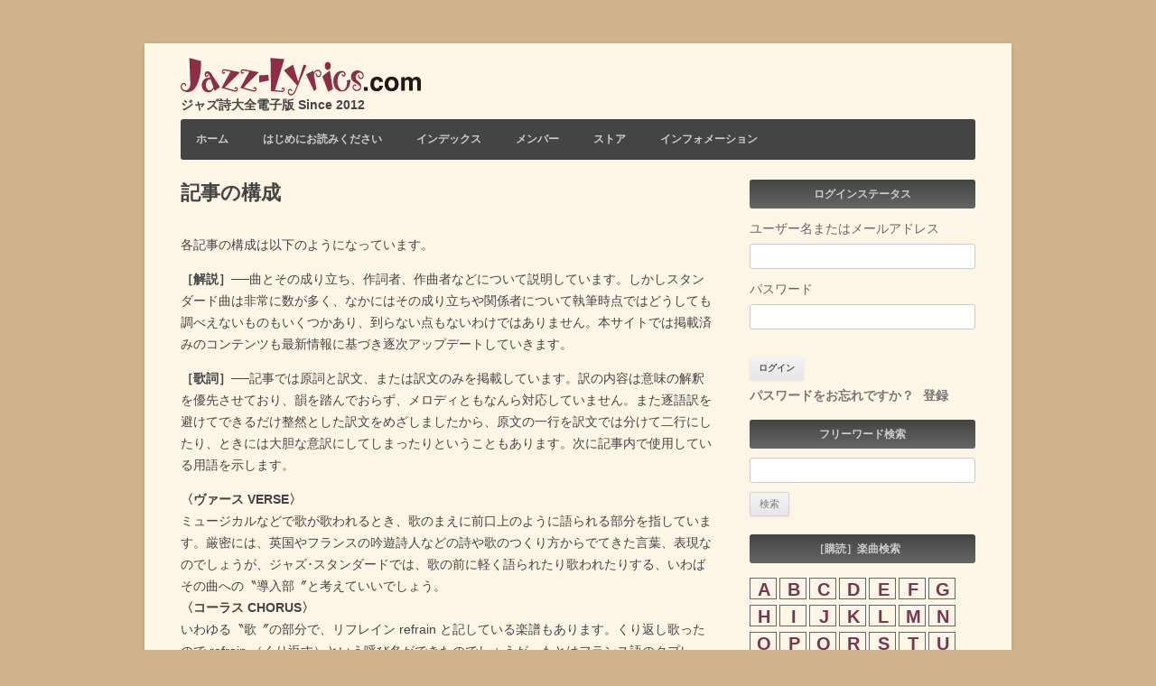

--- FILE ---
content_type: text/html; charset=UTF-8
request_url: https://www.jazz-lyrics.com/jp/composition/
body_size: 16200
content:
<!DOCTYPE html>
<!--[if IE 7 | IE 8]>
<html class="ie" dir="ltr" lang="ja" prefix="og: https://ogp.me/ns#">
<![endif]-->
<!--[if !(IE 7) | !(IE 8)  ]><!-->
<html dir="ltr" lang="ja" prefix="og: https://ogp.me/ns#">
<!--<![endif]-->
<head prefix="og: http://ogp.me/ns# fb: http://ogp.me/ns/fb#">
<!-- Google Tag Manager -->
<script>(function(w,d,s,l,i){w[l]=w[l]||[];w[l].push({'gtm.start':
new Date().getTime(),event:'gtm.js'});var f=d.getElementsByTagName(s)[0],
j=d.createElement(s),dl=l!='dataLayer'?'&l='+l:'';j.async=true;j.src=
'https://www.googletagmanager.com/gtm.js?id='+i+dl;f.parentNode.insertBefore(j,f);
})(window,document,'script','dataLayer','GTM-WR9ZG59');</script>
<!-- End Google Tag Manager -->
<meta charset="UTF-8" />
<meta property="og:type" content="blog">
<meta property="og:description" content="ジャズ詩大全電子版 Since 2012">
<meta property="og:title" content="Jazz-Lyrics.com ジャズ歌詞の意味と成り立ち">
<meta property="og:url" content="https://www.jazz-lyrics.com/jp">
<meta property="og:image" content="https://www.jazz-lyrics.com/jp/wp-img/jl_logo.png">
<meta property="fb:admins" content="1435472487">
<meta property="fb:app_id" content="422098564475975">
<meta name="viewport" content="width=device-width, initial-scale=1">

<link rel="profile" href="http://gmpg.org/xfn/11" />
<link rel="pingback" href="https://www.jazz-lyrics.com/jp/xmlrpc.php" />
<!--[if lt IE 9]>
<script src="https://www.jazz-lyrics.com/jp/wp-content/themes/twentytwelve/js/html5.js" type="text/javascript"></script>
<![endif]-->
	<style>img:is([sizes="auto" i], [sizes^="auto," i]) { contain-intrinsic-size: 3000px 1500px }</style>
	
		<!-- All in One SEO 4.8.1.1 - aioseo.com -->
		<title>記事の構成 - Jazz-Lyrics.com ジャズ歌詞の意味と成り立ち</title>
	<meta name="description" content="各記事の構成は以下のようになっています。 ［解説］──曲とその成り立ち、作詞者、作曲者などについて説明していま" />
	<meta name="robots" content="max-image-preview:large" />
	<link rel="canonical" href="https://www.jazz-lyrics.com/jp/composition/" />
	<meta name="generator" content="All in One SEO (AIOSEO) 4.8.1.1" />
		<meta property="og:locale" content="ja_JP" />
		<meta property="og:site_name" content="Jazz-Lyrics.com ジャズ歌詞の意味と成り立ち - ジャズ詩大全電子版 Since 2012" />
		<meta property="og:type" content="article" />
		<meta property="og:title" content="記事の構成 - Jazz-Lyrics.com ジャズ歌詞の意味と成り立ち" />
		<meta property="og:description" content="各記事の構成は以下のようになっています。 ［解説］──曲とその成り立ち、作詞者、作曲者などについて説明していま" />
		<meta property="og:url" content="https://www.jazz-lyrics.com/jp/composition/" />
		<meta property="article:published_time" content="2012-11-12T15:08:29+00:00" />
		<meta property="article:modified_time" content="2015-11-06T09:18:32+00:00" />
		<meta name="twitter:card" content="summary_large_image" />
		<meta name="twitter:title" content="記事の構成 - Jazz-Lyrics.com ジャズ歌詞の意味と成り立ち" />
		<meta name="twitter:description" content="各記事の構成は以下のようになっています。 ［解説］──曲とその成り立ち、作詞者、作曲者などについて説明していま" />
		<script type="application/ld+json" class="aioseo-schema">
			{"@context":"https:\/\/schema.org","@graph":[{"@type":"BreadcrumbList","@id":"https:\/\/www.jazz-lyrics.com\/jp\/composition\/#breadcrumblist","itemListElement":[{"@type":"ListItem","@id":"https:\/\/www.jazz-lyrics.com\/jp\/#listItem","position":1,"name":"\u5bb6","item":"https:\/\/www.jazz-lyrics.com\/jp\/","nextItem":{"@type":"ListItem","@id":"https:\/\/www.jazz-lyrics.com\/jp\/composition\/#listItem","name":"\u8a18\u4e8b\u306e\u69cb\u6210"}},{"@type":"ListItem","@id":"https:\/\/www.jazz-lyrics.com\/jp\/composition\/#listItem","position":2,"name":"\u8a18\u4e8b\u306e\u69cb\u6210","previousItem":{"@type":"ListItem","@id":"https:\/\/www.jazz-lyrics.com\/jp\/#listItem","name":"\u5bb6"}}]},{"@type":"Organization","@id":"https:\/\/www.jazz-lyrics.com\/jp\/#organization","name":"Jazz-Lyrics.com \u30b8\u30e3\u30ba\u6b4c\u8a5e\u306e\u610f\u5473\u3068\u6210\u308a\u7acb\u3061","description":"\u30b8\u30e3\u30ba\u8a69\u5927\u5168\u96fb\u5b50\u7248 Since 2012","url":"https:\/\/www.jazz-lyrics.com\/jp\/"},{"@type":"WebPage","@id":"https:\/\/www.jazz-lyrics.com\/jp\/composition\/#webpage","url":"https:\/\/www.jazz-lyrics.com\/jp\/composition\/","name":"\u8a18\u4e8b\u306e\u69cb\u6210 - Jazz-Lyrics.com \u30b8\u30e3\u30ba\u6b4c\u8a5e\u306e\u610f\u5473\u3068\u6210\u308a\u7acb\u3061","description":"\u5404\u8a18\u4e8b\u306e\u69cb\u6210\u306f\u4ee5\u4e0b\u306e\u3088\u3046\u306b\u306a\u3063\u3066\u3044\u307e\u3059\u3002 \uff3b\u89e3\u8aac\uff3d\u2500\u2500\u66f2\u3068\u305d\u306e\u6210\u308a\u7acb\u3061\u3001\u4f5c\u8a5e\u8005\u3001\u4f5c\u66f2\u8005\u306a\u3069\u306b\u3064\u3044\u3066\u8aac\u660e\u3057\u3066\u3044\u307e","inLanguage":"ja","isPartOf":{"@id":"https:\/\/www.jazz-lyrics.com\/jp\/#website"},"breadcrumb":{"@id":"https:\/\/www.jazz-lyrics.com\/jp\/composition\/#breadcrumblist"},"datePublished":"2012-11-13T00:08:29+09:00","dateModified":"2015-11-06T18:18:32+09:00"},{"@type":"WebSite","@id":"https:\/\/www.jazz-lyrics.com\/jp\/#website","url":"https:\/\/www.jazz-lyrics.com\/jp\/","name":"Jazz-Lyrics.com \u30b8\u30e3\u30ba\u6b4c\u8a5e\u306e\u610f\u5473\u3068\u6210\u308a\u7acb\u3061","description":"\u30b8\u30e3\u30ba\u8a69\u5927\u5168\u96fb\u5b50\u7248 Since 2012","inLanguage":"ja","publisher":{"@id":"https:\/\/www.jazz-lyrics.com\/jp\/#organization"}}]}
		</script>
		<!-- All in One SEO -->

<link rel='dns-prefetch' href='//static.addtoany.com' />
<link rel='dns-prefetch' href='//js.stripe.com' />
<link rel="alternate" type="application/rss+xml" title="Jazz-Lyrics.com ジャズ歌詞の意味と成り立ち &raquo; フィード" href="https://www.jazz-lyrics.com/jp/feed/" />
<link rel="alternate" type="application/rss+xml" title="Jazz-Lyrics.com ジャズ歌詞の意味と成り立ち &raquo; コメントフィード" href="https://www.jazz-lyrics.com/jp/comments/feed/" />
<script type="text/javascript">
/* <![CDATA[ */
window._wpemojiSettings = {"baseUrl":"https:\/\/s.w.org\/images\/core\/emoji\/15.0.3\/72x72\/","ext":".png","svgUrl":"https:\/\/s.w.org\/images\/core\/emoji\/15.0.3\/svg\/","svgExt":".svg","source":{"concatemoji":"https:\/\/www.jazz-lyrics.com\/jp\/wp-includes\/js\/wp-emoji-release.min.js?ver=6.7.2"}};
/*! This file is auto-generated */
!function(i,n){var o,s,e;function c(e){try{var t={supportTests:e,timestamp:(new Date).valueOf()};sessionStorage.setItem(o,JSON.stringify(t))}catch(e){}}function p(e,t,n){e.clearRect(0,0,e.canvas.width,e.canvas.height),e.fillText(t,0,0);var t=new Uint32Array(e.getImageData(0,0,e.canvas.width,e.canvas.height).data),r=(e.clearRect(0,0,e.canvas.width,e.canvas.height),e.fillText(n,0,0),new Uint32Array(e.getImageData(0,0,e.canvas.width,e.canvas.height).data));return t.every(function(e,t){return e===r[t]})}function u(e,t,n){switch(t){case"flag":return n(e,"\ud83c\udff3\ufe0f\u200d\u26a7\ufe0f","\ud83c\udff3\ufe0f\u200b\u26a7\ufe0f")?!1:!n(e,"\ud83c\uddfa\ud83c\uddf3","\ud83c\uddfa\u200b\ud83c\uddf3")&&!n(e,"\ud83c\udff4\udb40\udc67\udb40\udc62\udb40\udc65\udb40\udc6e\udb40\udc67\udb40\udc7f","\ud83c\udff4\u200b\udb40\udc67\u200b\udb40\udc62\u200b\udb40\udc65\u200b\udb40\udc6e\u200b\udb40\udc67\u200b\udb40\udc7f");case"emoji":return!n(e,"\ud83d\udc26\u200d\u2b1b","\ud83d\udc26\u200b\u2b1b")}return!1}function f(e,t,n){var r="undefined"!=typeof WorkerGlobalScope&&self instanceof WorkerGlobalScope?new OffscreenCanvas(300,150):i.createElement("canvas"),a=r.getContext("2d",{willReadFrequently:!0}),o=(a.textBaseline="top",a.font="600 32px Arial",{});return e.forEach(function(e){o[e]=t(a,e,n)}),o}function t(e){var t=i.createElement("script");t.src=e,t.defer=!0,i.head.appendChild(t)}"undefined"!=typeof Promise&&(o="wpEmojiSettingsSupports",s=["flag","emoji"],n.supports={everything:!0,everythingExceptFlag:!0},e=new Promise(function(e){i.addEventListener("DOMContentLoaded",e,{once:!0})}),new Promise(function(t){var n=function(){try{var e=JSON.parse(sessionStorage.getItem(o));if("object"==typeof e&&"number"==typeof e.timestamp&&(new Date).valueOf()<e.timestamp+604800&&"object"==typeof e.supportTests)return e.supportTests}catch(e){}return null}();if(!n){if("undefined"!=typeof Worker&&"undefined"!=typeof OffscreenCanvas&&"undefined"!=typeof URL&&URL.createObjectURL&&"undefined"!=typeof Blob)try{var e="postMessage("+f.toString()+"("+[JSON.stringify(s),u.toString(),p.toString()].join(",")+"));",r=new Blob([e],{type:"text/javascript"}),a=new Worker(URL.createObjectURL(r),{name:"wpTestEmojiSupports"});return void(a.onmessage=function(e){c(n=e.data),a.terminate(),t(n)})}catch(e){}c(n=f(s,u,p))}t(n)}).then(function(e){for(var t in e)n.supports[t]=e[t],n.supports.everything=n.supports.everything&&n.supports[t],"flag"!==t&&(n.supports.everythingExceptFlag=n.supports.everythingExceptFlag&&n.supports[t]);n.supports.everythingExceptFlag=n.supports.everythingExceptFlag&&!n.supports.flag,n.DOMReady=!1,n.readyCallback=function(){n.DOMReady=!0}}).then(function(){return e}).then(function(){var e;n.supports.everything||(n.readyCallback(),(e=n.source||{}).concatemoji?t(e.concatemoji):e.wpemoji&&e.twemoji&&(t(e.twemoji),t(e.wpemoji)))}))}((window,document),window._wpemojiSettings);
/* ]]> */
</script>
<link rel='stylesheet' id='splw.css-css' href='https://www.jazz-lyrics.com/jp/wp-content/plugins/smart-post-lists-light/splw.css?ver=6.7.2' type='text/css' media='all' />
<link rel='stylesheet' id='shadowbox-css-css' href='https://www.jazz-lyrics.com/jp/wp-content/uploads/images/shadowbox-js/src/shadowbox.css?ver=3.0.3' type='text/css' media='screen' />
<link rel='stylesheet' id='shadowbox-extras-css' href='https://www.jazz-lyrics.com/jp/wp-content/plugins/shadowbox-js/css/extras.css?ver=3.0.3.10' type='text/css' media='screen' />
<style id='wp-emoji-styles-inline-css' type='text/css'>

	img.wp-smiley, img.emoji {
		display: inline !important;
		border: none !important;
		box-shadow: none !important;
		height: 1em !important;
		width: 1em !important;
		margin: 0 0.07em !important;
		vertical-align: -0.1em !important;
		background: none !important;
		padding: 0 !important;
	}
</style>
<link rel='stylesheet' id='wp-block-library-css' href='https://www.jazz-lyrics.com/jp/wp-includes/css/dist/block-library/style.min.css?ver=6.7.2' type='text/css' media='all' />
<style id='wp-block-library-theme-inline-css' type='text/css'>
.wp-block-audio :where(figcaption){color:#555;font-size:13px;text-align:center}.is-dark-theme .wp-block-audio :where(figcaption){color:#ffffffa6}.wp-block-audio{margin:0 0 1em}.wp-block-code{border:1px solid #ccc;border-radius:4px;font-family:Menlo,Consolas,monaco,monospace;padding:.8em 1em}.wp-block-embed :where(figcaption){color:#555;font-size:13px;text-align:center}.is-dark-theme .wp-block-embed :where(figcaption){color:#ffffffa6}.wp-block-embed{margin:0 0 1em}.blocks-gallery-caption{color:#555;font-size:13px;text-align:center}.is-dark-theme .blocks-gallery-caption{color:#ffffffa6}:root :where(.wp-block-image figcaption){color:#555;font-size:13px;text-align:center}.is-dark-theme :root :where(.wp-block-image figcaption){color:#ffffffa6}.wp-block-image{margin:0 0 1em}.wp-block-pullquote{border-bottom:4px solid;border-top:4px solid;color:currentColor;margin-bottom:1.75em}.wp-block-pullquote cite,.wp-block-pullquote footer,.wp-block-pullquote__citation{color:currentColor;font-size:.8125em;font-style:normal;text-transform:uppercase}.wp-block-quote{border-left:.25em solid;margin:0 0 1.75em;padding-left:1em}.wp-block-quote cite,.wp-block-quote footer{color:currentColor;font-size:.8125em;font-style:normal;position:relative}.wp-block-quote:where(.has-text-align-right){border-left:none;border-right:.25em solid;padding-left:0;padding-right:1em}.wp-block-quote:where(.has-text-align-center){border:none;padding-left:0}.wp-block-quote.is-large,.wp-block-quote.is-style-large,.wp-block-quote:where(.is-style-plain){border:none}.wp-block-search .wp-block-search__label{font-weight:700}.wp-block-search__button{border:1px solid #ccc;padding:.375em .625em}:where(.wp-block-group.has-background){padding:1.25em 2.375em}.wp-block-separator.has-css-opacity{opacity:.4}.wp-block-separator{border:none;border-bottom:2px solid;margin-left:auto;margin-right:auto}.wp-block-separator.has-alpha-channel-opacity{opacity:1}.wp-block-separator:not(.is-style-wide):not(.is-style-dots){width:100px}.wp-block-separator.has-background:not(.is-style-dots){border-bottom:none;height:1px}.wp-block-separator.has-background:not(.is-style-wide):not(.is-style-dots){height:2px}.wp-block-table{margin:0 0 1em}.wp-block-table td,.wp-block-table th{word-break:normal}.wp-block-table :where(figcaption){color:#555;font-size:13px;text-align:center}.is-dark-theme .wp-block-table :where(figcaption){color:#ffffffa6}.wp-block-video :where(figcaption){color:#555;font-size:13px;text-align:center}.is-dark-theme .wp-block-video :where(figcaption){color:#ffffffa6}.wp-block-video{margin:0 0 1em}:root :where(.wp-block-template-part.has-background){margin-bottom:0;margin-top:0;padding:1.25em 2.375em}
</style>
<link rel='stylesheet' id='edd-blocks-css' href='https://www.jazz-lyrics.com/jp/wp-content/plugins/easy-digital-downloads-pro/includes/blocks/assets/css/edd-blocks.css?ver=3.3.7' type='text/css' media='all' />
<style id='classic-theme-styles-inline-css' type='text/css'>
/*! This file is auto-generated */
.wp-block-button__link{color:#fff;background-color:#32373c;border-radius:9999px;box-shadow:none;text-decoration:none;padding:calc(.667em + 2px) calc(1.333em + 2px);font-size:1.125em}.wp-block-file__button{background:#32373c;color:#fff;text-decoration:none}
</style>
<style id='global-styles-inline-css' type='text/css'>
:root{--wp--preset--aspect-ratio--square: 1;--wp--preset--aspect-ratio--4-3: 4/3;--wp--preset--aspect-ratio--3-4: 3/4;--wp--preset--aspect-ratio--3-2: 3/2;--wp--preset--aspect-ratio--2-3: 2/3;--wp--preset--aspect-ratio--16-9: 16/9;--wp--preset--aspect-ratio--9-16: 9/16;--wp--preset--color--black: #000000;--wp--preset--color--cyan-bluish-gray: #abb8c3;--wp--preset--color--white: #fff;--wp--preset--color--pale-pink: #f78da7;--wp--preset--color--vivid-red: #cf2e2e;--wp--preset--color--luminous-vivid-orange: #ff6900;--wp--preset--color--luminous-vivid-amber: #fcb900;--wp--preset--color--light-green-cyan: #7bdcb5;--wp--preset--color--vivid-green-cyan: #00d084;--wp--preset--color--pale-cyan-blue: #8ed1fc;--wp--preset--color--vivid-cyan-blue: #0693e3;--wp--preset--color--vivid-purple: #9b51e0;--wp--preset--color--blue: #21759b;--wp--preset--color--dark-gray: #444;--wp--preset--color--medium-gray: #9f9f9f;--wp--preset--color--light-gray: #e6e6e6;--wp--preset--gradient--vivid-cyan-blue-to-vivid-purple: linear-gradient(135deg,rgba(6,147,227,1) 0%,rgb(155,81,224) 100%);--wp--preset--gradient--light-green-cyan-to-vivid-green-cyan: linear-gradient(135deg,rgb(122,220,180) 0%,rgb(0,208,130) 100%);--wp--preset--gradient--luminous-vivid-amber-to-luminous-vivid-orange: linear-gradient(135deg,rgba(252,185,0,1) 0%,rgba(255,105,0,1) 100%);--wp--preset--gradient--luminous-vivid-orange-to-vivid-red: linear-gradient(135deg,rgba(255,105,0,1) 0%,rgb(207,46,46) 100%);--wp--preset--gradient--very-light-gray-to-cyan-bluish-gray: linear-gradient(135deg,rgb(238,238,238) 0%,rgb(169,184,195) 100%);--wp--preset--gradient--cool-to-warm-spectrum: linear-gradient(135deg,rgb(74,234,220) 0%,rgb(151,120,209) 20%,rgb(207,42,186) 40%,rgb(238,44,130) 60%,rgb(251,105,98) 80%,rgb(254,248,76) 100%);--wp--preset--gradient--blush-light-purple: linear-gradient(135deg,rgb(255,206,236) 0%,rgb(152,150,240) 100%);--wp--preset--gradient--blush-bordeaux: linear-gradient(135deg,rgb(254,205,165) 0%,rgb(254,45,45) 50%,rgb(107,0,62) 100%);--wp--preset--gradient--luminous-dusk: linear-gradient(135deg,rgb(255,203,112) 0%,rgb(199,81,192) 50%,rgb(65,88,208) 100%);--wp--preset--gradient--pale-ocean: linear-gradient(135deg,rgb(255,245,203) 0%,rgb(182,227,212) 50%,rgb(51,167,181) 100%);--wp--preset--gradient--electric-grass: linear-gradient(135deg,rgb(202,248,128) 0%,rgb(113,206,126) 100%);--wp--preset--gradient--midnight: linear-gradient(135deg,rgb(2,3,129) 0%,rgb(40,116,252) 100%);--wp--preset--font-size--small: 13px;--wp--preset--font-size--medium: 20px;--wp--preset--font-size--large: 36px;--wp--preset--font-size--x-large: 42px;--wp--preset--spacing--20: 0.44rem;--wp--preset--spacing--30: 0.67rem;--wp--preset--spacing--40: 1rem;--wp--preset--spacing--50: 1.5rem;--wp--preset--spacing--60: 2.25rem;--wp--preset--spacing--70: 3.38rem;--wp--preset--spacing--80: 5.06rem;--wp--preset--shadow--natural: 6px 6px 9px rgba(0, 0, 0, 0.2);--wp--preset--shadow--deep: 12px 12px 50px rgba(0, 0, 0, 0.4);--wp--preset--shadow--sharp: 6px 6px 0px rgba(0, 0, 0, 0.2);--wp--preset--shadow--outlined: 6px 6px 0px -3px rgba(255, 255, 255, 1), 6px 6px rgba(0, 0, 0, 1);--wp--preset--shadow--crisp: 6px 6px 0px rgba(0, 0, 0, 1);}:where(.is-layout-flex){gap: 0.5em;}:where(.is-layout-grid){gap: 0.5em;}body .is-layout-flex{display: flex;}.is-layout-flex{flex-wrap: wrap;align-items: center;}.is-layout-flex > :is(*, div){margin: 0;}body .is-layout-grid{display: grid;}.is-layout-grid > :is(*, div){margin: 0;}:where(.wp-block-columns.is-layout-flex){gap: 2em;}:where(.wp-block-columns.is-layout-grid){gap: 2em;}:where(.wp-block-post-template.is-layout-flex){gap: 1.25em;}:where(.wp-block-post-template.is-layout-grid){gap: 1.25em;}.has-black-color{color: var(--wp--preset--color--black) !important;}.has-cyan-bluish-gray-color{color: var(--wp--preset--color--cyan-bluish-gray) !important;}.has-white-color{color: var(--wp--preset--color--white) !important;}.has-pale-pink-color{color: var(--wp--preset--color--pale-pink) !important;}.has-vivid-red-color{color: var(--wp--preset--color--vivid-red) !important;}.has-luminous-vivid-orange-color{color: var(--wp--preset--color--luminous-vivid-orange) !important;}.has-luminous-vivid-amber-color{color: var(--wp--preset--color--luminous-vivid-amber) !important;}.has-light-green-cyan-color{color: var(--wp--preset--color--light-green-cyan) !important;}.has-vivid-green-cyan-color{color: var(--wp--preset--color--vivid-green-cyan) !important;}.has-pale-cyan-blue-color{color: var(--wp--preset--color--pale-cyan-blue) !important;}.has-vivid-cyan-blue-color{color: var(--wp--preset--color--vivid-cyan-blue) !important;}.has-vivid-purple-color{color: var(--wp--preset--color--vivid-purple) !important;}.has-black-background-color{background-color: var(--wp--preset--color--black) !important;}.has-cyan-bluish-gray-background-color{background-color: var(--wp--preset--color--cyan-bluish-gray) !important;}.has-white-background-color{background-color: var(--wp--preset--color--white) !important;}.has-pale-pink-background-color{background-color: var(--wp--preset--color--pale-pink) !important;}.has-vivid-red-background-color{background-color: var(--wp--preset--color--vivid-red) !important;}.has-luminous-vivid-orange-background-color{background-color: var(--wp--preset--color--luminous-vivid-orange) !important;}.has-luminous-vivid-amber-background-color{background-color: var(--wp--preset--color--luminous-vivid-amber) !important;}.has-light-green-cyan-background-color{background-color: var(--wp--preset--color--light-green-cyan) !important;}.has-vivid-green-cyan-background-color{background-color: var(--wp--preset--color--vivid-green-cyan) !important;}.has-pale-cyan-blue-background-color{background-color: var(--wp--preset--color--pale-cyan-blue) !important;}.has-vivid-cyan-blue-background-color{background-color: var(--wp--preset--color--vivid-cyan-blue) !important;}.has-vivid-purple-background-color{background-color: var(--wp--preset--color--vivid-purple) !important;}.has-black-border-color{border-color: var(--wp--preset--color--black) !important;}.has-cyan-bluish-gray-border-color{border-color: var(--wp--preset--color--cyan-bluish-gray) !important;}.has-white-border-color{border-color: var(--wp--preset--color--white) !important;}.has-pale-pink-border-color{border-color: var(--wp--preset--color--pale-pink) !important;}.has-vivid-red-border-color{border-color: var(--wp--preset--color--vivid-red) !important;}.has-luminous-vivid-orange-border-color{border-color: var(--wp--preset--color--luminous-vivid-orange) !important;}.has-luminous-vivid-amber-border-color{border-color: var(--wp--preset--color--luminous-vivid-amber) !important;}.has-light-green-cyan-border-color{border-color: var(--wp--preset--color--light-green-cyan) !important;}.has-vivid-green-cyan-border-color{border-color: var(--wp--preset--color--vivid-green-cyan) !important;}.has-pale-cyan-blue-border-color{border-color: var(--wp--preset--color--pale-cyan-blue) !important;}.has-vivid-cyan-blue-border-color{border-color: var(--wp--preset--color--vivid-cyan-blue) !important;}.has-vivid-purple-border-color{border-color: var(--wp--preset--color--vivid-purple) !important;}.has-vivid-cyan-blue-to-vivid-purple-gradient-background{background: var(--wp--preset--gradient--vivid-cyan-blue-to-vivid-purple) !important;}.has-light-green-cyan-to-vivid-green-cyan-gradient-background{background: var(--wp--preset--gradient--light-green-cyan-to-vivid-green-cyan) !important;}.has-luminous-vivid-amber-to-luminous-vivid-orange-gradient-background{background: var(--wp--preset--gradient--luminous-vivid-amber-to-luminous-vivid-orange) !important;}.has-luminous-vivid-orange-to-vivid-red-gradient-background{background: var(--wp--preset--gradient--luminous-vivid-orange-to-vivid-red) !important;}.has-very-light-gray-to-cyan-bluish-gray-gradient-background{background: var(--wp--preset--gradient--very-light-gray-to-cyan-bluish-gray) !important;}.has-cool-to-warm-spectrum-gradient-background{background: var(--wp--preset--gradient--cool-to-warm-spectrum) !important;}.has-blush-light-purple-gradient-background{background: var(--wp--preset--gradient--blush-light-purple) !important;}.has-blush-bordeaux-gradient-background{background: var(--wp--preset--gradient--blush-bordeaux) !important;}.has-luminous-dusk-gradient-background{background: var(--wp--preset--gradient--luminous-dusk) !important;}.has-pale-ocean-gradient-background{background: var(--wp--preset--gradient--pale-ocean) !important;}.has-electric-grass-gradient-background{background: var(--wp--preset--gradient--electric-grass) !important;}.has-midnight-gradient-background{background: var(--wp--preset--gradient--midnight) !important;}.has-small-font-size{font-size: var(--wp--preset--font-size--small) !important;}.has-medium-font-size{font-size: var(--wp--preset--font-size--medium) !important;}.has-large-font-size{font-size: var(--wp--preset--font-size--large) !important;}.has-x-large-font-size{font-size: var(--wp--preset--font-size--x-large) !important;}
:where(.wp-block-post-template.is-layout-flex){gap: 1.25em;}:where(.wp-block-post-template.is-layout-grid){gap: 1.25em;}
:where(.wp-block-columns.is-layout-flex){gap: 2em;}:where(.wp-block-columns.is-layout-grid){gap: 2em;}
:root :where(.wp-block-pullquote){font-size: 1.5em;line-height: 1.6;}
</style>
<link rel='stylesheet' id='UserAccessManagerLoginForm-css' href='https://www.jazz-lyrics.com/jp/wp-content/plugins/user-access-manager/assets/css/uamLoginForm.css?ver=2.2.23' type='text/css' media='screen' />
<link rel='stylesheet' id='wpccp-css' href='https://www.jazz-lyrics.com/jp/wp-content/plugins/wp-content-copy-protection/assets/css/style.min.css?ver=1742447859' type='text/css' media='all' />
<link rel='stylesheet' id='edd-styles-css' href='https://www.jazz-lyrics.com/jp/wp-content/plugins/easy-digital-downloads-pro/assets/css/edd.min.css?ver=3.3.7' type='text/css' media='all' />
<link rel='stylesheet' id='twentytwelve-style-css' href='https://www.jazz-lyrics.com/jp/wp-content/themes/jazzlyrics/style.css?ver=20241112' type='text/css' media='all' />
<link rel='stylesheet' id='twentytwelve-block-style-css' href='https://www.jazz-lyrics.com/jp/wp-content/themes/twentytwelve/css/blocks.css?ver=20240812' type='text/css' media='all' />
<!--[if lt IE 9]>
<link rel='stylesheet' id='twentytwelve-ie-css' href='https://www.jazz-lyrics.com/jp/wp-content/themes/twentytwelve/css/ie.css?ver=20240722' type='text/css' media='all' />
<![endif]-->
<link rel='stylesheet' id='wp-members-css' href='https://www.jazz-lyrics.com/jp/wp-content/themes/jazzlyrics/style-wp-members.css?ver=3.5.2' type='text/css' media='all' />
<link rel='stylesheet' id='responsive-menu-css' href='https://www.jazz-lyrics.com/jp/wp-content/uploads/images/responsive-menu/css/responsive-menu-1.css?ver=6.7.2' type='text/css' media='all' />
<link rel='stylesheet' id='addtoany-css' href='https://www.jazz-lyrics.com/jp/wp-content/plugins/add-to-any/addtoany.min.css?ver=1.16' type='text/css' media='all' />
<script type="text/javascript" src="https://www.jazz-lyrics.com/jp/wp-includes/js/jquery/jquery.min.js?ver=3.7.1" id="jquery-core-js"></script>
<script type="text/javascript" src="https://www.jazz-lyrics.com/jp/wp-includes/js/jquery/jquery-migrate.min.js?ver=3.4.1" id="jquery-migrate-js"></script>
<script type="text/javascript" src="https://www.jazz-lyrics.com/jp/wp-content/plugins/smart-post-lists-light/splw.js?ver=6.7.2" id="splw.js-js"></script>
<script type="text/javascript" id="addtoany-core-js-before">
/* <![CDATA[ */
window.a2a_config=window.a2a_config||{};a2a_config.callbacks=[];a2a_config.overlays=[];a2a_config.templates={};a2a_localize = {
	Share: "共有",
	Save: "ブックマーク",
	Subscribe: "購読",
	Email: "メール",
	Bookmark: "ブックマーク",
	ShowAll: "すべて表示する",
	ShowLess: "小さく表示する",
	FindServices: "サービスを探す",
	FindAnyServiceToAddTo: "追加するサービスを今すぐ探す",
	PoweredBy: "Powered by",
	ShareViaEmail: "メールでシェアする",
	SubscribeViaEmail: "メールで購読する",
	BookmarkInYourBrowser: "ブラウザにブックマーク",
	BookmarkInstructions: "このページをブックマークするには、 Ctrl+D または \u2318+D を押下。",
	AddToYourFavorites: "お気に入りに追加",
	SendFromWebOrProgram: "任意のメールアドレスまたはメールプログラムから送信",
	EmailProgram: "メールプログラム",
	More: "詳細&#8230;",
	ThanksForSharing: "共有ありがとうございます !",
	ThanksForFollowing: "フォローありがとうございます !"
};
/* ]]> */
</script>
<script type="text/javascript" defer src="https://static.addtoany.com/menu/page.js" id="addtoany-core-js"></script>
<script type="text/javascript" defer src="https://www.jazz-lyrics.com/jp/wp-content/plugins/add-to-any/addtoany.min.js?ver=1.1" id="addtoany-jquery-js"></script>
<script type="text/javascript" src="https://www.jazz-lyrics.com/jp/wp-content/themes/twentytwelve/js/navigation.js?ver=20141205" id="twentytwelve-navigation-js" defer="defer" data-wp-strategy="defer"></script>
<script type="text/javascript" src="https://www.jazz-lyrics.com/jp/wp-content/uploads/images/responsive-menu/js/responsive-menu-1.js?ver=6.7.2" id="responsive-menu-js"></script>
<script type="text/javascript" src="https://js.stripe.com/v3/?ver=v3" id="sandhills-stripe-js-v3-js"></script>
<link rel="https://api.w.org/" href="https://www.jazz-lyrics.com/jp/wp-json/" /><link rel="alternate" title="JSON" type="application/json" href="https://www.jazz-lyrics.com/jp/wp-json/wp/v2/pages/737" /><link rel="EditURI" type="application/rsd+xml" title="RSD" href="https://www.jazz-lyrics.com/jp/xmlrpc.php?rsd" />
<meta name="generator" content="WordPress 6.7.2" />
<link rel='shortlink' href='https://www.jazz-lyrics.com/jp/?p=737' />
<link rel="alternate" title="oEmbed (JSON)" type="application/json+oembed" href="https://www.jazz-lyrics.com/jp/wp-json/oembed/1.0/embed?url=https%3A%2F%2Fwww.jazz-lyrics.com%2Fjp%2Fcomposition%2F" />
<link rel="alternate" title="oEmbed (XML)" type="text/xml+oembed" href="https://www.jazz-lyrics.com/jp/wp-json/oembed/1.0/embed?url=https%3A%2F%2Fwww.jazz-lyrics.com%2Fjp%2Fcomposition%2F&#038;format=xml" />
<meta name="generator" content="Easy Digital Downloads v3.3.7" />
			<style>.edd-sd-service { display: inline-block; margin: 0 1em 1em 0; vertical-align: top; } .edd-sd-service iframe { max-width: none; }</style>
			<meta name="generator" content="EDD CFM v2.2.1" />
<meta name="generator" content="EDD DP v1.5.3" />
<link rel="icon" href="https://www.jazz-lyrics.com/jp/wp-content/uploads/images/cropped-jl_site_icon-32x32.png" sizes="32x32" />
<link rel="icon" href="https://www.jazz-lyrics.com/jp/wp-content/uploads/images/cropped-jl_site_icon-192x192.png" sizes="192x192" />
<link rel="apple-touch-icon" href="https://www.jazz-lyrics.com/jp/wp-content/uploads/images/cropped-jl_site_icon-180x180.png" />
<meta name="msapplication-TileImage" content="https://www.jazz-lyrics.com/jp/wp-content/uploads/images/cropped-jl_site_icon-270x270.png" />

<div align="center">
	<noscript>
		<div style="position:fixed; top:0px; left:0px; z-index:3000; height:100%; width:100%; background-color:#FFFFFF">
			<br/><br/>
			<div style="font-family: Tahoma; font-size: 14px; background-color:#FFFFCC; border: 1pt solid Black; padding: 10pt;">
				Sorry, you have Javascript Disabled! To see this page as it is meant to appear, please enable your Javascript!
			</div>
		</div>
	</noscript>
</div>
<!--[if lt IE 9]>
<link rel='stylesheet' id='twentytwelve-style-css'  href='https://www.jazz-lyrics.com/jp/wp-content/themes/jazzlyrics/css/ie.css' type='text/css' media='all' />
<link rel='stylesheet' id='twentytwelve-style-css'  href='https://www.jazz-lyrics.com/jp/wp-content/themes/jazzlyrics/css/ie-print.css' type='text/css' media='print' />
<![endif]-->
<link rel="stylesheet" href="/css/font-awesome.min.css" type="text/css" />
<link rel="stylesheet" href="/css/icomoon.css" type="text/css" />
<link rel="shortcut icon" href="/jp/wp-img/favicon.ico" type="image/vnd.microsoft.icon" />
<link rel="icon" href="/jp/wp-img/favicon.ico" type="image/vnd.microsoft.icon" />
<link rel="apple-touch-icon" href="/jp/wp-img/ios_jl_icon.png">
<script type="text/javascript" src="https://ajax.googleapis.com/ajax/libs/jquery/1.11.1/jquery.min.js"></script>
<script type="text/javascript" src="https://ajax.googleapis.com/ajax/libs/jqueryui/1.11.1/jquery-ui.min.js"></script>
<link rel="stylesheet" href="https://ajax.googleapis.com/ajax/libs/jqueryui/1.11.1/themes/ui-lightness/jquery-ui.css" type="text/css" />
<script type="text/javascript" src="/js/jquery.easing.1.3.min.js"></script>
<script type="text/javascript" src="/js/jquery.smoothScroll.js"></script>
<script type="text/javascript" src="/js/jquery.smoothScrollplus.js"></script>
<script>
  (function(i,s,o,g,r,a,m){i['GoogleAnalyticsObject']=r;i[r]=i[r]||function(){
  (i[r].q=i[r].q||[]).push(arguments)},i[r].l=1*new Date();a=s.createElement(o),
  m=s.getElementsByTagName(o)[0];a.async=1;a.src=g;m.parentNode.insertBefore(a,m)
  })(window,document,'script','//www.google-analytics.com/analytics.js','ga');
  ga('create', 'UA-54499732-1', 'auto');
  ga('send', 'pageview');
</script>
</head>

<body class="page-template page-template-page-templates page-template-general-page page-template-page-templatesgeneral-page-php page page-id-737 wp-embed-responsive edd-js-none single-author responsive-menu-slide-left">
<!-- Google Tag Manager (noscript) -->
<noscript><iframe src="https://www.googletagmanager.com/ns.html?id=GTM-WR9ZG59"
height="0" width="0" style="display:none;visibility:hidden"></iframe></noscript>
<!-- End Google Tag Manager (noscript) --><div id="page" class="hfeed site">
	<header id="masthead" class="site-header" role="banner">
		<hgroup>
			<h1 class="site-title"><a href="https://www.jazz-lyrics.com/jp/" title="Jazz-Lyrics.com ジャズ歌詞の意味と成り立ち" rel="home">Jazz-Lyrics.com ジャズ歌詞の意味と成り立ち</a></h1>
			<h2 class="site-description">ジャズ詩大全電子版 Since 2012</h2>
		</hgroup>

		<nav id="site-navigation" class="main-navigation" role="navigation">
		<div id="nav-wrapper">
			<button class="menu-toggle">メニュー</button>
			<div class="skip-link assistive-text"><a href="#content" title="コンテンツへスキップ">コンテンツへスキップ</a></div>
			<div class="menu-global-menu-container"><ul id="menu-global-menu" class="nav-menu"><li id="menu-item-1485" class="menu-item menu-item-type-post_type menu-item-object-page menu-item-home menu-item-1485"><a href="https://www.jazz-lyrics.com/jp/">ホーム</a></li>
<li id="menu-item-7026" class="menu-item menu-item-type-custom menu-item-object-custom current-menu-ancestor current-menu-parent menu-item-has-children menu-item-7026"><a href="#">はじめにお読みください</a>
<ul class="sub-menu">
	<li id="menu-item-5153" class="menu-item menu-item-type-post_type menu-item-object-page menu-item-5153"><a href="https://www.jazz-lyrics.com/jp/welcome-to-jazz-lyrics-world/">ようこそジャズ詩の世界へ</a></li>
	<li id="menu-item-742" class="menu-item menu-item-type-post_type menu-item-object-page current-menu-item page_item page-item-737 current_page_item menu-item-742"><a href="https://www.jazz-lyrics.com/jp/composition/" aria-current="page">記事の構成</a></li>
	<li id="menu-item-741" class="menu-item menu-item-type-post_type menu-item-object-page menu-item-741"><a href="https://www.jazz-lyrics.com/jp/transcription/">記事で使用している記号、表記など</a></li>
</ul>
</li>
<li id="menu-item-5144" class="menu-item menu-item-type-custom menu-item-object-custom menu-item-has-children menu-item-5144"><a href="#">インデックス</a>
<ul class="sub-menu">
	<li id="menu-item-2838" class="menu-item menu-item-type-post_type menu-item-object-page menu-item-2838"><a href="https://www.jazz-lyrics.com/jp/index-title/">楽曲一覧</a></li>
	<li id="menu-item-2837" class="menu-item menu-item-type-post_type menu-item-object-page menu-item-2837"><a href="https://www.jazz-lyrics.com/jp/index-author/">作家名で楽曲を検索</a></li>
	<li id="menu-item-627" class="menu-item menu-item-type-post_type menu-item-object-page menu-item-627"><a href="https://www.jazz-lyrics.com/jp/index-study/">【研究】一覧</a></li>
</ul>
</li>
<li id="menu-item-5143" class="menu-item menu-item-type-custom menu-item-object-custom menu-item-has-children menu-item-5143"><a href="#">メンバー</a>
<ul class="sub-menu">
	<li id="menu-item-14" class="nmr-logged-out menu-item menu-item-type-post_type menu-item-object-page menu-item-14"><a href="https://www.jazz-lyrics.com/jp/register/">新規メンバー登録</a></li>
	<li id="menu-item-16" class="nmr-logged-out menu-item menu-item-type-post_type menu-item-object-page menu-item-16"><a href="https://www.jazz-lyrics.com/jp/login/">ログイン</a></li>
	<li id="menu-item-7144" class="menu-item menu-item-type-post_type menu-item-object-page menu-item-7144"><a href="https://www.jazz-lyrics.com/jp/password-reset/">パスワードリセット</a></li>
	<li id="menu-item-5377" class="menu-item menu-item-type-custom menu-item-object-custom menu-item-5377"><a href="/jp/member-privilege/?order=ASC&#038;orderby=title">会員特典コンテンツ一覧</a></li>
</ul>
</li>
<li id="menu-item-5142" class="menu-item menu-item-type-custom menu-item-object-custom menu-item-has-children menu-item-5142"><a href="#">ストア</a>
<ul class="sub-menu">
	<li id="menu-item-5087" class="menu-item menu-item-type-post_type menu-item-object-download menu-item-5087"><a href="https://www.jazz-lyrics.com/jp/downloads/ultimate-package/">［購読］アルティメット・パッケージ</a></li>
	<li id="menu-item-7623" class="menu-item menu-item-type-post_type menu-item-object-download menu-item-7623"><a href="https://www.jazz-lyrics.com/jp/downloads/jazz-lyrics-package/">［購読］ジャズ・リリックス・パッケージ</a></li>
	<li id="menu-item-5086" class="menu-item menu-item-type-post_type menu-item-object-page menu-item-5086"><a href="https://www.jazz-lyrics.com/jp/cross-upgrade/">『ジャズ詩大全』からアップグレード</a></li>
	<li id="menu-item-5660" class="menu-item menu-item-type-post_type menu-item-object-page menu-item-5660"><a href="https://www.jazz-lyrics.com/jp/product-list-title/">［購読］楽曲一覧</a></li>
	<li id="menu-item-3999" class="menu-item menu-item-type-post_type menu-item-object-page menu-item-3999"><a href="https://www.jazz-lyrics.com/jp/product-list-package/">［購読］セット一覧</a></li>
	<li id="menu-item-3997" class="menu-item menu-item-type-taxonomy menu-item-object-download_category menu-item-3997"><a href="https://www.jazz-lyrics.com/jp/downloads/category/books-and-cds/">書籍, CD, etc. 一覧</a></li>
	<li id="menu-item-4346" class="menu-item menu-item-type-post_type menu-item-object-page menu-item-4346"><a href="https://www.jazz-lyrics.com/jp/checkout/">ショッピングカート</a></li>
</ul>
</li>
<li id="menu-item-5141" class="menu-item menu-item-type-custom menu-item-object-custom menu-item-has-children menu-item-5141"><a href="#">インフォメーション</a>
<ul class="sub-menu">
	<li id="menu-item-89" class="menu-item menu-item-type-post_type menu-item-object-page menu-item-89"><a href="https://www.jazz-lyrics.com/jp/articles/">利用規約</a></li>
	<li id="menu-item-1263" class="menu-item menu-item-type-post_type menu-item-object-page menu-item-1263"><a href="https://www.jazz-lyrics.com/jp/privacypolicy/">個人情報保護方針</a></li>
	<li id="menu-item-78" class="menu-item menu-item-type-post_type menu-item-object-page menu-item-78"><a href="https://www.jazz-lyrics.com/jp/about-this-site/">特定商取引法に基づく表示</a></li>
	<li id="menu-item-73" class="menu-item menu-item-type-post_type menu-item-object-page menu-item-73"><a href="https://www.jazz-lyrics.com/jp/inquiry/">お問い合わせ</a></li>
</ul>
</li>
</ul></div>		</div>
		</nav><!-- #site-navigation -->

			</header><!-- #masthead -->

	<div id="main" class="wrapper">
	<div id="primary" class="site-content">
		<div id="content" role="main">

							
				
	<article id="post-737" class="post-737 page type-page status-publish hentry">
		<header class="entry-header">
						<!-- custom -->
						<h1 class="entry-title">記事の構成</h1>
		</header>

		<div class="entry-content">
			<div class="content-jl margin-t1">

<section class="unity-jl">
<p>各記事の構成は以下のようになっています。</p>

<p><b>［解説］</b>──曲とその成り立ち、作詞者、作曲者などについて説明しています。しかしスタンダード曲は非常に数が多く、なかにはその成り立ちや関係者について執筆時点ではどうしても調べえないものもいくつかあり、到らない点もないわけではありません。本サイトでは掲載済みのコンテンツも最新情報に基づき逐次アップデートしていきます。</p>

<p><b>［歌詞］</b>──記事では原詞と訳文、または訳文のみを掲載しています。訳の内容は意味の解釈を優先させており、韻を踏んでおらず、メロディともなんら対応していません。また逐語訳を避けてできるだけ整然とした訳文をめざしましたから、原文の一行を訳文では分けて二行にしたり、ときには大胆な意訳にしてしまったりということもあります。次に記事内で使用している用語を示します。</p>

<dl>
<dt>〈ヴァース <span class="uppercase">Verse</span>〉</dt>
<dd>ミュージカルなどで歌が歌われるとき、歌のまえに前口上のように語られる部分を指しています。厳密には、英国やフランスの吟遊詩人などの詩や歌のつくり方からでてきた言葉、表現なのでしょうが、ジャズ･スタンダードでは、歌の前に軽く語られたり歌われたりする、いわばその曲への〝導入部〞と考えていいでしょう。</dd>

<dt>〈コーラス <span class="uppercase">Chorus</span>〉</dt>
<dd>いわゆる〝歌〞の部分で、リフレイン refrain と記している楽譜もあります。くり返し歌ったので refrain （くり返す）という呼び名ができたのでしょうが、もとはフランス語のクプレ couplet （ヴァースの部分をさす）とルフラン refrain という言い方からきているようです。しかし煩雑になるので、コーラス chorus という語で統一します。</dd>

<dt>〈ブリッジ <span class="uppercase">Bridge</span>〉</dt>
<dd>スタンダード曲には<i class="icon-hirakaku-square-o-a"></i><span class="dn">A</span>–<i class="icon-hirakaku-square-o-a"></i><span class="dn">A</span>–<i class="icon-hirakaku-square-o-b"></i><span class="dn">B</span>–<i class="icon-hirakaku-square-o-a"></i><span class="dn">A</span>という構成のものが多いのですが、その<i class="icon-hirakaku-square-o-b"></i><span class="dn">B</span>の部分をさしてこう呼びます。つなぎ、とか橋渡しという意味ですが、日本語では俗にサビと言っています。</dd>

<dt>〈セカンド･リフ <span class="uppercase">Second Riff</span>〉</dt>
<dd>リフはメロディとは別につける簡単なフレーズのことですが、事実上は簡単でも短くもないようです。セカンド･リフは、アドリブが長くつづくと曲の途中で曲をしめる意でしょうか、メロディではなく新たにつくったテーマ、つまりリフを挿入しますが、そのリフをこう呼びます。</dd>
</dl>

<p><b>［補遺］</b>──曲の音楽的構成について触れます。そして訳文を読んでもまだ判らない、解しかねるような点について説明を加え、その曲を歌っている歌手やレコード（CD、ヴィデオ、コンサートなども含む）に言及し、また歌う場合に生じる発音、抑揚、そのほかの補足的な説明をします。</p>

<p><b>［注］</b>──文法や英文解釈の問題にわずかばかり触れます。</p>

<p><b>［研究］</b>──以上の説明でもまだ解しかねる問題、または少し視点の違う専門的な問題、事項などについては［研究］という項目を設けて、改めて考察を加えています。</p>
</section>

<div class="jl-download-contents-link-wrapper">
<div class="jl-download-contents-title"><a href="https://www.jazz-lyrics.com/jp/product-list-title/"><i class="fa fa-music"></i>［購読］楽曲一覧</a></div>
<div class="jl-download-contents-package"><a href="https://www.jazz-lyrics.com/jp/product-list-package/"><i class="fa fa-files-o"></i>［購読］セット一覧</a></div>
<div class="jl-physical-products"><a href="https://www.jazz-lyrics.com/jp/downloads/category/physical-products/"><i class="fa fa-cubes"></i> 書籍, CD, etc. 一覧</a></div>
<div class="jl-download-contents-checkout"><a href="https://www.jazz-lyrics.com/jp/checkout/"><i class="fa fa-shopping-cart"></i> カートを見る</a></div>
<div class="jl-download-contents-purchase-history"><a href="https://www.jazz-lyrics.com/jp/checkout/purchase-history/"><i class="fa fa-clipboard"></i> 購入履歴</a></div>
</div>

</div><div class="addtoany_share_save_container addtoany_content addtoany_content_bottom"><div class="a2a_kit a2a_kit_size_32 addtoany_list" data-a2a-url="https://www.jazz-lyrics.com/jp/composition/" data-a2a-title="記事の構成"><a class="a2a_button_facebook" href="https://www.addtoany.com/add_to/facebook?linkurl=https%3A%2F%2Fwww.jazz-lyrics.com%2Fjp%2Fcomposition%2F&amp;linkname=%E8%A8%98%E4%BA%8B%E3%81%AE%E6%A7%8B%E6%88%90" title="Facebook" rel="nofollow noopener" target="_blank"></a><a class="a2a_button_x" href="https://www.addtoany.com/add_to/x?linkurl=https%3A%2F%2Fwww.jazz-lyrics.com%2Fjp%2Fcomposition%2F&amp;linkname=%E8%A8%98%E4%BA%8B%E3%81%AE%E6%A7%8B%E6%88%90" title="X" rel="nofollow noopener" target="_blank"></a><a class="a2a_button_line" href="https://www.addtoany.com/add_to/line?linkurl=https%3A%2F%2Fwww.jazz-lyrics.com%2Fjp%2Fcomposition%2F&amp;linkname=%E8%A8%98%E4%BA%8B%E3%81%AE%E6%A7%8B%E6%88%90" title="Line" rel="nofollow noopener" target="_blank"></a><a class="a2a_button_mixi" href="https://www.addtoany.com/add_to/mixi?linkurl=https%3A%2F%2Fwww.jazz-lyrics.com%2Fjp%2Fcomposition%2F&amp;linkname=%E8%A8%98%E4%BA%8B%E3%81%AE%E6%A7%8B%E6%88%90" title="Mixi" rel="nofollow noopener" target="_blank"></a><a class="a2a_button_hatena" href="https://www.addtoany.com/add_to/hatena?linkurl=https%3A%2F%2Fwww.jazz-lyrics.com%2Fjp%2Fcomposition%2F&amp;linkname=%E8%A8%98%E4%BA%8B%E3%81%AE%E6%A7%8B%E6%88%90" title="Hatena" rel="nofollow noopener" target="_blank"></a><a class="a2a_button_email" href="https://www.addtoany.com/add_to/email?linkurl=https%3A%2F%2Fwww.jazz-lyrics.com%2Fjp%2Fcomposition%2F&amp;linkname=%E8%A8%98%E4%BA%8B%E3%81%AE%E6%A7%8B%E6%88%90" title="Email" rel="nofollow noopener" target="_blank"></a><a class="a2a_dd addtoany_share_save addtoany_share" href="https://www.addtoany.com/share"></a></div></div>					</div><!-- .entry-content -->
		<footer class="entry-meta">
					</footer><!-- .entry-meta -->
	</article><!-- #post -->

			
		</div><!-- #content -->
	</div><!-- #primary -->


<div id="secondary" class="widget-area" role="complementary">
<div class="contents">
		<div>
		<aside id="widget_wpmemwidget-2" class="widget wp-members"><div id="wp-members"><h3 class="widget-title">ログインステータス</h3><form name="form" method="post" action="https://www.jazz-lyrics.com/jp/composition/" id="wpmem_login_widget_form" class="widget_form"><fieldset><label for="log">ユーザー名またはメールアドレス</label><div class="div_text"><input name="log" type="text" id="log" value="" class="username" required  /></div><label for="pwd">パスワード</label><div class="div_text"><input name="pwd" type="password" id="pwd" class="password" required  /></div><input type="hidden" name="rememberme" value="forever" /><input type="hidden" name="redirect_to" value="https://www.jazz-lyrics.com/jp/composition/" /><input type="hidden" name="a" value="login" /><input type="hidden" name="slog" value="true" /><div class="button_div"><div class="button_div"><input type="submit" name="Submit" class="buttons" value="ログイン" /></div><div class="sidebar-forgot"><a href="https://www.jazz-lyrics.com/jp/password-reset/?a=pwdreset">パスワードをお忘れですか？</a></div><div class="sidebar-register"><a href="https://www.jazz-lyrics.com/jp/register/">登録</a></div></div></fieldset></form></div></aside><aside id="search-2" class="widget widget_search"><h3 class="widget-title">フリーワード検索</h3><form role="search" method="get" id="searchform" class="searchform" action="https://www.jazz-lyrics.com/jp/">
				<div>
					<label class="screen-reader-text" for="s">検索:</label>
					<input type="text" value="" name="s" id="s" />
					<input type="submit" id="searchsubmit" value="検索" />
				</div>
			</form></aside><aside id="custom_html-10" class="widget_text widget widget_custom_html"><div class="textwidget custom-html-widget"><h3 class="widget-title"><a href="//www.jazz-lyrics.com/jp/product-list-title/">［購読］楽曲検索　</a></h3>
<nav class="widget-index">
<ul>
<li><a href="/jp/product-list-title/?id=a">A</a></li>
<li><a href="/jp/product-list-title/?id=b">B</a></li>
<li><a href="/jp/product-list-title/?id=c">C</a></li>
<li><a href="/jp/product-list-title/?id=d">D</a></li>
<li><a href="/jp/product-list-title/?id=e">E</a></li>
<li><a href="/jp/product-list-title/?id=f">F</a></li>
<li><a href="/jp/product-list-title/?id=g">G</a></li>
<li><a href="/jp/product-list-title/?id=h">H</a></li>
<li><a href="/jp/product-list-title/?id=i">I</a></li>
<li><a href="/jp/product-list-title/?id=j">J</a></li>
<li><a href="/jp/product-list-title/?id=k">K</a></li>
<li><a href="/jp/product-list-title/?id=l">L</a></li>
<li><a href="/jp/product-list-title/?id=m">M</a></li>
<li><a href="/jp/product-list-title/?id=n">N</a></li>
<li><a href="/jp/product-list-title/?id=o">O</a></li>
<li><a href="/jp/product-list-title/?id=p">P</a></li>
<li><a href="/jp/product-list-title/?id=q">Q</a></li>
<li><a href="/jp/product-list-title/?id=r">R</a></li>
<li><a href="/jp/product-list-title/?id=s">S</a></li>
<li><a href="/jp/product-list-title/?id=t">T</a></li>
<li><a href="/jp/product-list-title/?id=u">U</a></li>
<li><a href="/jp/product-list-title/?id=v">V</a></li>
<li><a href="/jp/product-list-title/?id=w">W</a></li>
<li><a href="/jp/product-list-title/?id=x">X</a></li>
<li><a href="/jp/product-list-title/?id=y">Y</a></li>
<li><a href="/jp/product-list-title/?id=z">Z</a></li>
</ul>
</nav></div></aside><aside id="custom_html-4" class="widget_text widget widget_custom_html"><div class="textwidget custom-html-widget"><div class="jl-download-contents-link-wrapper-2">
<div class="jl-download-contents-title-2"><a href="/jp/product-list-title/"><i class="fa fa-music"></i>［購読］楽曲一覧</a></div>
<div class="jl-download-contents-package-2"><a href="/jp/product-list-package/"><i class="fa fa-files-o"></i>［購読］セット一覧</a></div>
<div class="jl-physical-products-2"><a href="/jp/downloads/category/physical-products/"><i class="fa fa-cubes"></i> 書籍, CD, etc. 一覧</a></div>
<div class="jl-download-contents-checkout-2"><a href="/jp/checkout/"><i class="fa fa-shopping-cart"></i> カートを見る</a></div>
<div class="jl-download-contents-purchase-history-2"><a href="/jp/checkout/purchase-history/"><i class="fa fa-clipboard"></i> 購入履歴</a></div>
</div></div></aside><aside id="custom_html-6" class="widget_text widget widget_custom_html"><div class="textwidget custom-html-widget"><div class="card-logo-sidebar"><img src="/jp/wp-img/card_logo_01b.png" alt="Visa, MasterCard, JCB, American Express, Diners Club, Discover,PayPal" /></div></div></aside>	</div>
	</div><!-- .contents -->
</div><!-- #secondary -->
	</div><!-- #main .wrapper -->
	<footer id="colophon" role="contentinfo">
		<div class="site-info">
			Copyright &copy; 2012-<script type="text/javascript">myDate = new Date() ;myYear = myDate.getFullYear ();document.write(myYear);</script> Jazz-Lyrics.com
		</div><!-- .site-info -->
	</footer><!-- #colophon -->
</div><!-- #page -->

<div id="back-to-top"><a href="#top" onClick="scrollup(); return false;"><i class="fa fa-angle-up" aria-hidden="true"></i></a></div>
<script src="/js/scroll.js"></script><!-- back-to-top -->

	<style>.edd-js-none .edd-has-js, .edd-js .edd-no-js, body.edd-js input.edd-no-js { display: none; }</style>
	<script>/* <![CDATA[ */(function(){var c = document.body.classList;c.remove('edd-js-none');c.add('edd-js');})();/* ]]> */</script>
	<div class="edd-free-downloads-modal-wrapper edd-free-downloads"><span class="edd-loading"></span><div id="edd-free-downloads-modal" style="display:none"></div></div><button id="responsive-menu-button"  tabindex="1"
        class="responsive-menu-button responsive-menu-boring responsive-menu-accessible"
        type="button"
        aria-label="Menu">
    <span class="responsive-menu-box"><span class="responsive-menu-inner"></span>
    </span></button><div id="responsive-menu-container" class="slide-left">
    <div id="responsive-menu-wrapper" role="navigation" aria-label="mobile-menu">    <div id="responsive-menu-title">            <div id="responsive-menu-title-image"><img alt="" src="/jp/wp-img/jazz-lyrics_logo@2x.png" /></div>    </div><ul id="responsive-menu" role="menubar" aria-label="mobile-menu" ><li id="responsive-menu-item-7083" class="mobile-menu-banner menu-item menu-item-type-post_type menu-item-object-page responsive-menu-item"  role="none"><a href="https://www.jazz-lyrics.com/jp/index-title/" class="responsive-menu-item-link" tabindex="1" role="menuitem">楽曲一覧</a></li><li id="responsive-menu-item-7217" class="mobile-menu-banner-2 menu-item menu-item-type-post_type menu-item-object-page responsive-menu-item"  role="none"><a href="https://www.jazz-lyrics.com/jp/index-study/" class="responsive-menu-item-link" tabindex="1" role="menuitem">【研究】一覧</a></li><li id="responsive-menu-item-7116" class="mobile-menu-banner-2 menu-item menu-item-type-post_type menu-item-object-page responsive-menu-item"  role="none"><a href="https://www.jazz-lyrics.com/jp/my-subscription-list/" class="responsive-menu-item-link" tabindex="1" role="menuitem">マイ購読リスト</a></li><li id="responsive-menu-item-7030" class=" menu-item menu-item-type-post_type menu-item-object-page menu-item-home responsive-menu-item"  role="none"><a href="https://www.jazz-lyrics.com/jp/" class="responsive-menu-item-link" tabindex="1" role="menuitem">ホーム</a></li><li id="responsive-menu-item-7031" class=" menu-item menu-item-type-custom menu-item-object-custom current-menu-ancestor current-menu-parent menu-item-has-children responsive-menu-item responsive-menu-item-current-ancestor responsive-menu-item-current-parent responsive-menu-item-has-children"  role="none"><a href="#" class="responsive-menu-item-link" tabindex="1" role="menuitem">はじめにお読みください<div class="responsive-menu-subarrow">＋</div></a><ul aria-label='はじめにお読みください' role='menu' class='responsive-menu-submenu responsive-menu-submenu-depth-1'><li id="responsive-menu-item-7036" class=" menu-item menu-item-type-post_type menu-item-object-page responsive-menu-item"  role="none"><a href="https://www.jazz-lyrics.com/jp/welcome-to-jazz-lyrics-world/" class="responsive-menu-item-link" tabindex="1" role="menuitem">ようこそ、ジャズ詩の世界へ！</a></li><li id="responsive-menu-item-7040" class=" menu-item menu-item-type-post_type menu-item-object-page current-menu-item page_item page-item-737 current_page_item responsive-menu-item responsive-menu-current-item"  role="none"><a href="https://www.jazz-lyrics.com/jp/composition/" class="responsive-menu-item-link" tabindex="1" role="menuitem">記事の構成</a></li><li id="responsive-menu-item-7039" class=" menu-item menu-item-type-post_type menu-item-object-page responsive-menu-item"  role="none"><a href="https://www.jazz-lyrics.com/jp/transcription/" class="responsive-menu-item-link" tabindex="1" role="menuitem">記事で使用している記号、表記など</a></li></ul></li><li id="responsive-menu-item-7032" class=" menu-item menu-item-type-custom menu-item-object-custom menu-item-has-children responsive-menu-item responsive-menu-item-has-children"  role="none"><a href="#" class="responsive-menu-item-link" tabindex="1" role="menuitem">インデックス<div class="responsive-menu-subarrow">＋</div></a><ul aria-label='インデックス' role='menu' class='responsive-menu-submenu responsive-menu-submenu-depth-1'><li id="responsive-menu-item-7043" class=" menu-item menu-item-type-post_type menu-item-object-page responsive-menu-item"  role="none"><a href="https://www.jazz-lyrics.com/jp/index-title/" class="responsive-menu-item-link" tabindex="1" role="menuitem">楽曲一覧</a></li><li id="responsive-menu-item-7042" class=" menu-item menu-item-type-post_type menu-item-object-page responsive-menu-item"  role="none"><a href="https://www.jazz-lyrics.com/jp/index-author/" class="responsive-menu-item-link" tabindex="1" role="menuitem">作家名で楽曲を検索</a></li><li id="responsive-menu-item-7041" class=" menu-item menu-item-type-post_type menu-item-object-page responsive-menu-item"  role="none"><a href="https://www.jazz-lyrics.com/jp/index-study/" class="responsive-menu-item-link" tabindex="1" role="menuitem">【研究】一覧</a></li></ul></li><li id="responsive-menu-item-7033" class=" menu-item menu-item-type-custom menu-item-object-custom menu-item-has-children responsive-menu-item responsive-menu-item-has-children"  role="none"><a href="#" class="responsive-menu-item-link" tabindex="1" role="menuitem">メンバー<div class="responsive-menu-subarrow">＋</div></a><ul aria-label='メンバー' role='menu' class='responsive-menu-submenu responsive-menu-submenu-depth-1'><li id="responsive-menu-item-7049" class=" nmr-logged-out menu-item menu-item-type-post_type menu-item-object-page responsive-menu-item"  role="none"><a href="https://www.jazz-lyrics.com/jp/register/" class="responsive-menu-item-link" tabindex="1" role="menuitem">新規メンバー登録</a></li><li id="responsive-menu-item-7143" class=" menu-item menu-item-type-post_type menu-item-object-page responsive-menu-item"  role="none"><a href="https://www.jazz-lyrics.com/jp/password-reset/" class="responsive-menu-item-link" tabindex="1" role="menuitem">パスワードリセット</a></li><li id="responsive-menu-item-7053" class=" menu-item menu-item-type-custom menu-item-object-custom responsive-menu-item"  role="none"><a href="/jp/member-privilege/?order=ASC&#038;orderby=title" class="responsive-menu-item-link" tabindex="1" role="menuitem">会員特典コンテンツ一覧</a></li></ul></li><li id="responsive-menu-item-7034" class=" menu-item menu-item-type-custom menu-item-object-custom menu-item-has-children responsive-menu-item responsive-menu-item-has-children"  role="none"><a href="#" class="responsive-menu-item-link" tabindex="1" role="menuitem">ストア<div class="responsive-menu-subarrow">＋</div></a><ul aria-label='ストア' role='menu' class='responsive-menu-submenu responsive-menu-submenu-depth-1'><li id="responsive-menu-item-7054" class=" menu-item menu-item-type-post_type menu-item-object-download responsive-menu-item"  role="none"><a href="https://www.jazz-lyrics.com/jp/downloads/ultimate-package/" class="responsive-menu-item-link" tabindex="1" role="menuitem">［購読］アルティメット・パッケージ</a></li><li id="responsive-menu-item-7622" class=" menu-item menu-item-type-post_type menu-item-object-download responsive-menu-item"  role="none"><a href="https://www.jazz-lyrics.com/jp/downloads/jazz-lyrics-package/" class="responsive-menu-item-link" tabindex="1" role="menuitem">［購読］ジャズ・リリックス・パッケージ</a></li><li id="responsive-menu-item-7055" class=" menu-item menu-item-type-post_type menu-item-object-page responsive-menu-item"  role="none"><a href="https://www.jazz-lyrics.com/jp/cross-upgrade/" class="responsive-menu-item-link" tabindex="1" role="menuitem">『ジャズ詩大全』からアップグレード</a></li><li id="responsive-menu-item-7057" class=" menu-item menu-item-type-post_type menu-item-object-page responsive-menu-item"  role="none"><a href="https://www.jazz-lyrics.com/jp/product-list-title/" class="responsive-menu-item-link" tabindex="1" role="menuitem">［購読］楽曲一覧</a></li><li id="responsive-menu-item-7056" class=" menu-item menu-item-type-post_type menu-item-object-page responsive-menu-item"  role="none"><a href="https://www.jazz-lyrics.com/jp/product-list-package/" class="responsive-menu-item-link" tabindex="1" role="menuitem">［購読］セット一覧</a></li><li id="responsive-menu-item-7058" class=" menu-item menu-item-type-taxonomy menu-item-object-download_category responsive-menu-item"  role="none"><a href="https://www.jazz-lyrics.com/jp/downloads/category/books-and-cds/" class="responsive-menu-item-link" tabindex="1" role="menuitem">書籍, CD, etc. 一覧</a></li><li id="responsive-menu-item-7059" class=" menu-item menu-item-type-post_type menu-item-object-page responsive-menu-item"  role="none"><a href="https://www.jazz-lyrics.com/jp/checkout/" class="responsive-menu-item-link" tabindex="1" role="menuitem">ショッピングカート</a></li></ul></li><li id="responsive-menu-item-7035" class=" menu-item menu-item-type-custom menu-item-object-custom menu-item-has-children responsive-menu-item responsive-menu-item-has-children"  role="none"><a href="#" class="responsive-menu-item-link" tabindex="1" role="menuitem">インフォメーション<div class="responsive-menu-subarrow">＋</div></a><ul aria-label='インフォメーション' role='menu' class='responsive-menu-submenu responsive-menu-submenu-depth-1'><li id="responsive-menu-item-7062" class=" menu-item menu-item-type-post_type menu-item-object-page responsive-menu-item"  role="none"><a href="https://www.jazz-lyrics.com/jp/articles/" class="responsive-menu-item-link" tabindex="1" role="menuitem">利用規約</a></li><li id="responsive-menu-item-7061" class=" menu-item menu-item-type-post_type menu-item-object-page responsive-menu-item"  role="none"><a href="https://www.jazz-lyrics.com/jp/privacypolicy/" class="responsive-menu-item-link" tabindex="1" role="menuitem">個人情報保護方針</a></li><li id="responsive-menu-item-7063" class=" menu-item menu-item-type-post_type menu-item-object-page responsive-menu-item"  role="none"><a href="https://www.jazz-lyrics.com/jp/about-this-site/" class="responsive-menu-item-link" tabindex="1" role="menuitem">特定商取引法に基づく表示</a></li><li id="responsive-menu-item-7060" class=" menu-item menu-item-type-post_type menu-item-object-page responsive-menu-item"  role="none"><a href="https://www.jazz-lyrics.com/jp/inquiry/" class="responsive-menu-item-link" tabindex="1" role="menuitem">お問い合わせ</a></li></ul></li><li id="responsive-menu-item-7048" class="mobile-menu-button nmr-logged-out menu-item menu-item-type-post_type menu-item-object-page responsive-menu-item"  role="none"><a href="https://www.jazz-lyrics.com/jp/login/" class="responsive-menu-item-link" tabindex="1" role="menuitem">ログイン</a></li></ul><div id="responsive-menu-search-box">
    <form action="https://www.jazz-lyrics.com/jp" class="responsive-menu-search-form" role="search">
        <input type="search" name="s" title="Search" tabindex="1"
               placeholder="Search"
               class="responsive-menu-search-box">
    </form>
</div><div id="responsive-menu-additional-content"></div>    </div>
</div>
<script type="text/javascript" src="https://www.jazz-lyrics.com/jp/wp-admin/admin-ajax.php?action=shadowboxjs&amp;cache=0c5eed4464511619a82a30965d900f08&amp;ver=3.0.3" id="shadowbox-js"></script>
<script type="text/javascript" id="wpccp-js-before">
/* <![CDATA[ */
const wpccpMessage = '',wpccpPaste = '1',wpccpUrl = 'https://www.jazz-lyrics.com/jp/wp-content/plugins/wp-content-copy-protection/';
/* ]]> */
</script>
<script type="text/javascript" src="https://www.jazz-lyrics.com/jp/wp-content/plugins/wp-content-copy-protection/assets/js/script.min.js?ver=1742447859" id="wpccp-js"></script>
<script type="text/javascript" id="edd-ajax-js-extra">
/* <![CDATA[ */
var edd_scripts = {"ajaxurl":"https:\/\/www.jazz-lyrics.com\/jp\/wp-admin\/admin-ajax.php","position_in_cart":"","has_purchase_links":"0","already_in_cart_message":"\u3053\u306e\u5546\u54c1\u306f\u3059\u3067\u306b\u8cb7\u3044\u7269\u30ab\u30b4\u306b\u3042\u308a\u307e\u3059","empty_cart_message":"\u30ab\u30fc\u30c8\u306f\u7a7a\u3067\u3059","loading":"\u8aad\u307f\u8fbc\u307f\u4e2d","select_option":"1\u3064\u9078\u629e\u3057\u3066\u304f\u3060\u3055\u3044","is_checkout":"0","default_gateway":"stripe","redirect_to_checkout":"0","checkout_page":"https:\/\/www.jazz-lyrics.com\/jp\/checkout\/","permalinks":"1","quantities_enabled":"","taxes_enabled":"1","current_page":"737"};
/* ]]> */
</script>
<script type="text/javascript" src="https://www.jazz-lyrics.com/jp/wp-content/plugins/easy-digital-downloads-pro/assets/js/edd-ajax.js?ver=3.3.7" id="edd-ajax-js"></script>

<!-- Begin Shadowbox JS v3.0.3.10 -->
<!-- Selected Players: html, iframe, img, qt, swf, wmp -->
<script type="text/javascript">
/* <![CDATA[ */
	var shadowbox_conf = {
		animate: true,
		animateFade: true,
		animSequence: "sync",
		modal: false,
		showOverlay: true,
		overlayColor: "#000",
		overlayOpacity: "0.8",
		flashBgColor: "#000000",
		autoplayMovies: true,
		showMovieControls: true,
		slideshowDelay: 0,
		resizeDuration: "0.35",
		fadeDuration: "0.35",
		displayNav: true,
		continuous: false,
		displayCounter: true,
		counterType: "default",
		counterLimit: "10",
		viewportPadding: "20",
		handleOversize: "resize",
		handleUnsupported: "link",
		autoDimensions: false,
		initialHeight: "160",
		initialWidth: "320",
		enableKeys: true,
		skipSetup: false,
		useSizzle: false,
		flashParams: {bgcolor:"#000000", allowFullScreen:true},
		flashVars: {},
		flashVersion: "9.0.0"
	};
	Shadowbox.init(shadowbox_conf);
/* ]]> */
</script>
<!-- End Shadowbox JS -->

<script type="text/javascript" src="/js/jquery.fit-sidebar.js"></script>
<script type="text/javascript" src="/js/retina-1.1.0.min.js"></script><!-- custom -->
</body>
</html>

--- FILE ---
content_type: text/css
request_url: https://www.jazz-lyrics.com/jp/wp-content/plugins/smart-post-lists-light/splw.css?ver=6.7.2
body_size: 671
content:
/********************FRONT END CSS START***********************/
.smart-post-list-main {
    width: 100%;
}

.smart-post-list-main .smart-post-list-single-container {
	float: left;
}

.smart-post-list-main {
    padding: 10px 0 0;
}

.smart-post-list-main img {
	float: left;
	margin-right: 5px;
}

a.smart-post-list-title,
a.smart-post-list-title:active,
a.smart-post-list-title:visited {
    line-height: 100%;
    margin: 0;
    padding: 0;
}

.smart-post-list-main p {
    margin: 5px 0;
    padding: 0;
}

.smart-post-list-main ,
.smart-post-list-main li {
	list-style: none;
	float: left;
	/*width: 100%;*/

}

.smart-post-list-main li {
    margin: 0 0 5px;
}

.smart-post-list-main .image-top-of-excerpt {
	float: left;
	*float: none; /*IE7 hack*/
}

.smart-post-list-main .text-top-of-excerpt {
	float: left;
	*float: none; /*IE7 hack*/
}

.smart-post-list-main .image-left-of-excerpt {
	float: left;
	
}

.smart-post-list-main .text-left-of-excerpt {
	display: table-row;
	*display: inline-block; /*IE7 fix*/
}

.smart-post-list-main .image-right-of-excerpt {
	float: right;
	display: inline;
}

.smart-post-list-main .image-right-of-excerpt img {
	margin-right: 0;
	margin-left: 5px;
}

.smart-post-list-main .text-right-of-excerpt {
	display: table-row;
	*display: inline-block; /*IE7 fix*/
}

/* FRONT END CUSTOM CSS */

/*Custom style for the witget's container*/
.smart-post-list {

}

/*Custom style for the witget's title*/
.smart-post-list h3.widget-title {

}

/*Custom style for single post container in the list of posts*/
.smart-post-list-main .smart-post-list-single-container {

}

/*Custom style for the post's image*/
.smart-post-list-main .smart-post-list-image {
	
}

/*Custom style for post's title*/
a.smart-post-list-title,
a.smart-post-list-title:active,
a.smart-post-list-title:visited {

}

a.smart-post-list-title:hover {

}

/*Custom style for post's date*/
.smart-post-list-main .smart-post-list-date {

}

/*Custom style for post's comments*/
.smart-post-list-main .smart-post-list-comments {

}

/*Custom style for post's paragraphs*/
.smart-post-list-main p {

}

.smart-post-list-single-container .text-top-of-excerpt p,
.smart-post-list-single-container .image-top-of-excerpt a {
	margin: 0 15px 0 0;
}
/********************FRONT END CSS END***********************/

/********************ADMIN CSS START***********************/
.checklist {
    border: 1px solid #CCCCCC;
    height: 10em;
    list-style: none outside none;
    overflow: auto;
    width: 20em;
}

.checklist li {
    background: none repeat scroll 0 0;
    padding-left: 0;
    margin: 7px 0 0 7px;
}

.checklist label {
    display: block;
    padding: 0 0.2em 0 25px;
    text-indent: -25px;
}
/********************ADMIN CSS END***********************/

--- FILE ---
content_type: text/css
request_url: https://www.jazz-lyrics.com/jp/wp-content/themes/jazzlyrics/style.css?ver=20241112
body_size: 24535
content:
/*
Theme Name: Jazz Lyrics
Theme URI: http://www.jazz-lyrics.com/
Author: Kei Oguma Visual Productions
Author URI: http://www.visualpro.jp/
Description:
Template: twentytwelve
Version: 1.0
License: GNU General Public License v2 or later
License URI: http://www.gnu.org/licenses/gpl-2.0.html
Tags: light, gray, white, one-column, two-columns, right-sidebar, flexible-width, custom-background, custom-header, custom-menu, editor-style, featured-images, flexible-header, full-width-template, microformats, post-formats, rtl-language-support, sticky-post, theme-options, translation-ready
Text Domain: twentytwelve

This theme, like WordPress, is licensed under the GPL.
Use it to make something cool, have fun, and share what you've learned with others.
*/

/* =Notes
--------------------------------------------------------------
This stylesheet uses rem values with a pixel fallback. The rem
values (and line heights) are calculated using two variables:

$rembase:     14;
$line-height: 24;

---------- Examples

* Use a pixel value with a rem fallback for font-size, padding, margins, etc.
	padding: 5px 0;
	padding: 0.357142857rem 0; (5 / $rembase)

* Set a font-size and then set a line-height based on the font-size
	font-size: 16px
	font-size: 1.142857143rem; (16 / $rembase)
	line-height: 1.5; ($line-height / 16)

---------- Vertical spacing

Vertical spacing between most elements should use 24px or 48px
to maintain vertical rhythm:

.my-new-div {
	margin: 24px 0;
	margin: 1.714285714rem 0; ( 24 / $rembase )
}

---------- Further reading

http://snook.ca/archives/html_and_css/font-size-with-rem
http://blog.typekit.com/2011/11/09/type-study-sizing-the-legible-letter/


/* =Reset
-------------------------------------------------------------- */

html, body, div, span, applet, object, iframe, h1, h2, h3, h4, h5, h6, p, blockquote, pre, a, abbr, acronym, address, big, cite, code, del, dfn, em, img, ins, kbd, q, s, samp, small, strike, strong, sub, sup, tt, var, b, u, i, center, dl, dt, dd, ol, ul, li, fieldset, form, label, legend, table, caption, tbody, tfoot, thead, tr, th, td, article, aside, canvas, details, embed, figure, figcaption, footer, header, hgroup, menu, nav, output, ruby, section, summary, time, mark, audio, video {
	margin: 0;
	padding: 0;
	border: 0;
	font-size: 100%;
	vertical-align: baseline;
}
body {
	line-height: 1;
}
ol,
ul {
	list-style: none;
}
blockquote,
q {
	quotes: none;
}
blockquote:before,
blockquote:after,
q:before,
q:after {
	content: '';
	content: none;
}
table {
	border-collapse: collapse;
	border-spacing: 0;
}
caption,
th,
td {
	font-weight: normal;
	text-align: left;
}
h1,
h2,
h3,
h4,
h5,
h6 {
	clear: both;
}
html {
	overflow-y: scroll;
	font-size: 100%;
	-webkit-text-size-adjust: 100%;
	-ms-text-size-adjust: 100%;
}
a:focus {
	outline: thin dotted;
}
article,
aside,
details,
figcaption,
figure,
footer,
header,
hgroup,
nav,
section {
	display: block;
}
audio,
canvas,
video {
	display: inline-block;
}
audio:not([controls]) {
	display: none;
}
del {
	color: #333;
}
ins {
	background: #fff9c0;
	text-decoration: none;
}
hr {
	background-color: #ccc;
	border: 0;
	height: 1px;
	margin: 24px;
	margin-bottom: 1.714285714rem;
}
sub,
sup {
	font-size: 75%;
	line-height: 0;
	position: relative;
	vertical-align: baseline;
}
sup {
	top: -0.5em;
}
sub {
	bottom: -0.25em;
}
img {
	border: 0;
	-ms-interpolation-mode: bicubic;
}

/* Clearing floats */
.clear:after,
.wrapper:after,
.format-status .entry-header:after {
	clear: both;
}
.clear:before,
.clear:after,
.wrapper:before,
.wrapper:after,
.format-status .entry-header:before,
.format-status .entry-header:after {
	display: table;
	content: "";
}


/* =Repeatable patterns
-------------------------------------------------------------- */

/* Small headers */
.archive-title,
.page-title,
/* .widget-title, *//*custom */
.entry-content th,
.comment-content th {
	font-size: 11px;
	font-size: 0.785714286rem;
	line-height: 2.181818182;
	font-weight: bold;
	text-transform: uppercase;
	color: #636363;
}

/* Shared Post Format styling */
article.format-quote footer.entry-meta,
article.format-link footer.entry-meta,
article.format-status footer.entry-meta {
	font-size: 11px;
	font-size: 0.785714286rem;
	line-height: 2.181818182;
}

/* Buttons */
/* .menu-toggle, custom */
input[type="submit"],
input[type="button"],
input[type="reset"],
article.post-password-required input[type=submit],
li.bypostauthor cite span {
	padding: 6px 10px;
	padding: 0.428571429rem 0.714285714rem;
	font-size: 11px;
	font-size: 0.785714286rem;
	line-height: 1.428571429;
	font-weight: normal;
	color: #7c7c7c;
	background-color: #e6e6e6;
	background-repeat: repeat-x;
	background-image: -moz-linear-gradient(top, #f4f4f4, #e6e6e6);
	background-image: -ms-linear-gradient(top, #f4f4f4, #e6e6e6);
	background-image: -webkit-linear-gradient(top, #f4f4f4, #e6e6e6);
	background-image: -o-linear-gradient(top, #f4f4f4, #e6e6e6);
	background-image: linear-gradient(top, #f4f4f4, #e6e6e6);
	border: 1px solid #d2d2d2;
	-webkit-border-radius: 3px;
	-moz-border-radius: 3px;
	border-radius: 3px;
	box-shadow: 0 1px 2px rgba(64, 64, 64, 0.1);
}
/* .menu-toggle, custom */
button,
input[type="submit"],
input[type="button"],
input[type="reset"] {
	cursor: pointer;
}
button[disabled],
input[disabled] {
    cursor: default;
}
/* .menu-toggle:hover, custom */
button:hover,
input[type="submit"]:hover,
input[type="button"]:hover,
input[type="reset"]:hover,
article.post-password-required input[type=submit]:hover {
	color: #5e5e5e;
	background-color: #ebebeb;
	background-repeat: repeat-x;
	background-image: -moz-linear-gradient(top, #f9f9f9, #ebebeb);
	background-image: -ms-linear-gradient(top, #f9f9f9, #ebebeb);
	background-image: -webkit-linear-gradient(top, #f9f9f9, #ebebeb);
	background-image: -o-linear-gradient(top, #f9f9f9, #ebebeb);
	background-image: linear-gradient(top, #f9f9f9, #ebebeb);
}
/* .menu-toggle:active,
.menu-toggle.toggled-on, custom */
button:active,
input[type="submit"]:active,
input[type="button"]:active,
input[type="reset"]:active {
	color: #757575;
	background-color: #e1e1e1;
	background-repeat: repeat-x;
	background-image: -moz-linear-gradient(top, #ebebeb, #e1e1e1);
	background-image: -ms-linear-gradient(top, #ebebeb, #e1e1e1);
	background-image: -webkit-linear-gradient(top, #ebebeb, #e1e1e1);
	background-image: -o-linear-gradient(top, #ebebeb, #e1e1e1);
	background-image: linear-gradient(top, #ebebeb, #e1e1e1);
	box-shadow: inset 0 0 8px 2px #c6c6c6, 0 1px 0 0 #f4f4f4;
	border: none;
}
button.menu-toggle { /* custom add */
	border: none;
	margin: 0;
}

button.menu-toggle:hover { /* custom add */
	background-color: #444;
	background-image: none;
}

button.menu-toggle:active { /* custom add */
	background-color: #444;
	background-image: none;
	box-shadow: none;
}

li.bypostauthor cite span {
	color: #fff;
	background-color: #783651;
	background-image: none;
	border: 1px solid #1f6f93;
	-webkit-border-radius: 2px;
	-moz-border-radius: 2px;
	border-radius: 2px;
	box-shadow: none;
	padding: 0;
}

/* Form fields */
input[type="text"],
input[type="password"],
input[type="email"],
input[type="url"] {
	font-family: inherit;
	font-size: 14px; /* custom add */
	font-size: 1rem; /* custom add */
	border: 1px solid #ccc;
	-webkit-border-radius: 3px;
	-moz-border-radius: 3px;
	border-radius: 3px;
	height: 28px; /* custom add */
	margin-bottom: 10px; /* custom add */
	padding: 0 6px;
}

textarea {
	font-family: inherit;
	font-size: 14px; /* custom add */
	font-size: 1rem; /* custom add */
	border: 1px solid #ccc;
	-webkit-border-radius: 3px;
	-moz-border-radius: 3px;
	border-radius: 3px;
	line-height: 1.4;
	margin-bottom: 10px; /* custom add */
	padding: 6px;
}

select[name="billing_country"],
select[name="card_state"] { /* custom add */
	margin-bottom: 10px;
	padding: 10px;
}

/* Responsive images */
.entry-content img,
.comment-content img,
.widget img {
	max-width: 100%; /* Fluid images for posts, comments, and widgets */
}
img[class*="align"],
img[class*="wp-image-"],
img[class*="attachment-"] {
	height: auto; /* Make sure images with WordPress-added height and width attributes are scaled correctly */
}
img.size-full,
img.size-large,
img.header-image,
img.wp-post-image {
	max-width: 100%;
	height: auto; /* Make sure images with WordPress-added height and width attributes are scaled correctly */
}

/* Make sure videos and embeds fit their containers */
embed,
iframe,
object,
video {
	max-width: 100%;
}
.entry-content .twitter-tweet-rendered {
	max-width: 100% !important; /* Override the Twitter embed fixed width */
}

/* Images */
.alignleft {
	float: left;
}
.alignright {
	float: right;
}
.aligncenter {
	display: block;
	margin-left: auto;
	margin-right: auto;
}
.entry-content img,
.comment-content img,
.widget img,
img.header-image,
.author-avatar img,
img.wp-post-image { /* custom */
	/* Add fancy borders to all WordPress-added images but not things like badges and icons and the like */
	-webkit-border-radius: 0;
	-moz-border-radius: 0;
	border-radius: 0;
	box-shadow: 0 0 0 rgba(0, 0, 0, 0);
}
.wp-caption {
	max-width: 100%; /* Keep wide captions from overflowing their container. */
	padding: 4px;
}
.wp-caption .wp-caption-text,
.gallery-caption,
.entry-caption {
	font-style: italic;
	font-size: 12px;
	font-size: 0.857142857rem;
	line-height: 2;
	color: #777;
}
img.wp-smiley,
.rsswidget img {
	border: 0;
	-webkit-border-radius: 0;
	-moz-border-radius: 0;
	border-radius: 0;
	box-shadow: none;
	margin-bottom: 0;
	margin-top: 0;
	padding: 0;
}
.entry-content dl.gallery-item {
	margin: 0;
}
.gallery-item a {
	display: block;
	width: 90%;
}
.gallery-columns-1 .gallery-item a {
	max-width: 100%;
	width: auto;
}
.gallery .gallery-icon img {
	height: auto;
	max-width: 90%;
	padding: 5%;
}
.gallery-columns-1 .gallery-icon img {
	padding: 3%;
}

/* Navigation */
.site-content nav {
	clear: both;
	line-height: 2;
	overflow: hidden;
}
#nav-above {
	padding: 24px 0;
	padding: 1.714285714rem 0;
}
#nav-above {
	display: none;
}
.paged #nav-above {
	display: block;
}
.nav-previous,
.previous-image {
	float: left;
	width: 50%;
}
.nav-next,
.next-image {
	float: right;
	text-align: right;
	width: 50%;
}
.nav-single { /* custom */
	display: none;
}
.nav-single + .comments-area,
#comment-nav-above {
	margin: 48px 0;
	margin: 3.428571429rem 0;
}

/* Author profiles */
.author .archive-header {
	margin-bottom: 24px;
	margin-bottom: 1.714285714rem;
}
.author-info {
	border-top: 1px solid #dfcaae;
	margin: 24px 0;
	margin: 1.714285714rem 0;
	padding-top: 24px;
	padding-top: 1.714285714rem;
	overflow: hidden;
}
.author-description p {
	color: #777;
	font-size: 13px;
	font-size: 0.928571429rem;
	line-height: 1.846153846;
}
.author.archive .author-info {
	border-top: 0;
	margin: 0 0 48px;
	margin: 0 0 3.428571429rem;
}
.author.archive .author-avatar {
	margin-top: 0;
}


/* =Basic structure
-------------------------------------------------------------- */

/* Body, links, basics */
html {
	font-size: 87.5%;
}
body { /* custom */
	font-size: 14px;
	font-size: 1rem;
	font-family: Verdana, Roboto, "Droid Sans", "ヒラギノ角ゴ ProN", "Hiragino Kaku Gothic ProN", "メイリオ", Meiryo, "游ゴシック", YuGothic, sans-serif;
	text-rendering: optimizeLegibility;
	color: #444;
	background-color: #fdf5e6;
}

body.custom-font-enabled {
	font-family: "Open Sans", Helvetica, Arial, sans-serif;
}
a {
	outline: none;
	color: #783651;
}
a:hover {
	color: #0f3647;
}
*{
	box-sizing:border-box;
}
/* clearfix */ /* custom add */
.clearfix:after {
  content: ".";  /* 新しい要素を作る */
  display: block;  /* ブロックレベル要素に */
  clear: both;
  height: 0;
  visibility: hidden;
}

.clearfix { /* for ie7 */
  min-height: 1px;
}

* html .clearfix { /* for ie6 */
  height: 1px;
}

/* Assistive text */
.skip-link,
.screen-reader-text,
.assistive-text {
	position: absolute !important;
	clip: rect(1px, 1px, 1px, 1px);
}

/* Page structure */
.site {
	padding: 0 24px;
	padding: 0 1.714285714rem;
	background-color: #fdf5e6; /* custom */
}
.site-content { /* custom */
	margin: 16px 0 0 0;
}
.site-content-full-width { /* custom add */
	margin: 16px 0 0 0;
}
.top-site-content .entry-content {
	margin: -16px 0 0 0;
}
.widget-area {
	margin: 24px 0 0;
	margin: 1.714285714rem 0 0;
}

/* Header */
.site-header { /* custom */
	margin: 10px 0 0;
	padding: 0;
}
.site-header h1,
.site-header h2 { /* custom */
	text-align: left;
}
.site-header h1 a,
.site-header h2 a {
	color: #515151;
	display: inline-block;
	text-decoration: none;
}
.site-header h1 a:hover,
.site-header h2 a:hover {
	color: #783651;
}
.site-header h1 {
	font-size: 24px;
	font-size: 1.714285714rem;
	line-height: 2;
}
.site-header h2 {
	font-weight: normal;
	font-size: 13px;
	font-size: 0.928571429rem;
	line-height: 1.846153846;
	color: #777;
}
.header-image {
	margin-top: 24px;
	margin-top: 1.714285714rem;
}

/* Navigation Menu */
.main-navigation { /* custom */
	margin-top: 0;
	text-align: center;
}
.main-navigation li { /* custom */
	margin-top: 0;
	font-size: 12px;
	font-size: 0.857142857rem;
	line-height: 1.42857143;
}
.main-navigation a { /* custom */
	color: #ccc;
	text-decoration: none;
}
.main-navigation a:hover {
	color: #783651;
}
.main-navigation ul.nav-menu,
.main-navigation div.nav-menu > ul {
	display: none;
}
.main-navigation ul.nav-menu.toggled-on,
.menu-toggle {
	display: inline-block;
}

/* menu buttons & others */ /* custom (add) */
.menu-toggle:before {
	/* border-top:1px solid #747573; */
    bottom: 0;
    left: 0;
    right: 0;
    top: 0;
    content: "";
    display: block;
    position: absolute;
    z-index: -1;
}

.menu-toggle {
	background-color: #444;
	-webkit-border-radius: 3px;
	-moz-border-radius: 3px;
	border-radius: 3px;
	padding: 10px 0;
	padding: 0.714285714rem 0;
	cursor: pointer;
	text-shadow: -1px -1px 0 #5A5B58;
	font-size: 12px;
	font-size: 0.857142857rem;
	line-height: 2.1;
	font-weight: bold;
	color: #ccc;
}

.menu-toggle:hover {
	color: #777;
}

.menu-toggle:active,
.menu-toggle.toggled-on {
	color: #777;
	-webkit-border-radius: 3px 3px 0 0 / 3px 3px 0 0;
	-moz-border-radius: 3px 3px 0 0 / 3px 3px 0 0;
	border-radius: 3px 3px 0 0 / 3px 3px 0 0;
}

.main-navigation ul.nav-menu.toggled-on,
.menu-toggle {
	display: inline-block;
	width:100%;
}

.main-navigation ul.nav-menu.toggled-on li {
}

.main-navigation ul.nav-menu.toggled-on li a {
	display:block;
	cursor: pointer;
	padding-top: 10px;
	padding-top: 0.714285714rem;
	padding-bottom: 10px;
	padding-bottom: 0.714285714rem;
	background-image:linear-gradient(90deg,rgb(102,102,102) 0%,rgb(68,68,68) 100%);
	background-image:-moz-linear-gradient(55% 115% 90deg,rgb(102,102,102) 0%,rgb(68,68,68) 100%); 
	background-image:-webkit-gradient(linear,55% 115%,55% -7%,color-stop(0, rgb(102,102,102)),color-stop(1, rgb(68,68,68)));
	background-image:-webkit-linear-gradient(90deg,rgb(102,102,102) 0%,rgb(68,68,68) 100%);
	background-image:-o-linear-gradient(90deg,rgb(102,102,102) 0%,rgb(68,68,68) 100%);
	background-image:-ms-linear-gradient(90deg,rgb(102,102,102) 0%,rgb(68,68,68) 100%);
	-ms-filter:"progid:DXImageTransform.Microsoft.gradient(startColorstr=#ff666666,endColorstr=#ff444444,GradientType=0)";
	filter:progid:DXImageTransform.Microsoft.gradient(startColorstr=#ff666666,endColorstr=#ff444444,GradientType=0);
}

.main-navigation ul.nav-menu.toggled-on li a:hover {
	color: #fff;
}

/* Banner */
section[role="banner"] {
	margin-bottom: 48px;
	margin-bottom: 3.428571429rem;
}

/* Sidebar */
.widget-area .widget {
	word-wrap: break-word;
	-webkit-hyphens: auto;
	-moz-hyphens: auto;
	hyphens: auto;
	margin-bottom: 20px;
	margin-bottom: 1.428571429rem;
}
.widget-area .widget h3.widget-title { /* custom */
	display: inline-block;
	width: 100%;
	font-size: 12px;
	font-size: 0.857142857rem;
	color: #ccc;
	text-align: center;
	line-height: 1.0;
	background-image:linear-gradient(90deg,rgb(102,102,102) 0%,rgb(68,68,68) 100%);
	background-image:-moz-linear-gradient(55% 115% 90deg,rgb(102,102,102) 0%,rgb(68,68,68) 100%); 
	background-image:-webkit-gradient(linear,55% 115%,55% -7%,color-stop(0, rgb(102,102,102)),color-stop(1, rgb(68,68,68)));
	background-image:-webkit-linear-gradient(90deg,rgb(102,102,102) 0%,rgb(68,68,68) 100%);
	background-image:-o-linear-gradient(90deg,rgb(102,102,102) 0%,rgb(68,68,68) 100%);
	background-image:-ms-linear-gradient(90deg,rgb(102,102,102) 0%,rgb(68,68,68) 100%);
	/* -ms-filter:"progid:DXImageTransform.Microsoft.gradient(startColorstr=#ff666666,endColorstr=#ff444444,GradientType=0)";
	filter:progid:DXImageTransform.Microsoft.gradient(startColorstr=#ff666666,endColorstr=#ff444444,GradientType=0); */ /* border radius と共存不可のため */
	background-color: #444;
	-webkit-border-radius: 3px;
	-moz-border-radius: 3px;
	border-radius: 3px;
	behavior: url(/pie/PIE.htc); /* for IE6,7,8 */
	position: relative; /* for IE6,7,8 */
	margin-bottom: 10px;
	margin-bottom: 0.714285714rem;
	padding: 10px 0;
}
.widget-area .widget h3.widget-title a:link { /* custom add */
	color: #ccc;
}

.widget-area .widget h3.widget-title a:visited { /* custom add */
	color: #ccc;
}

.widget-area .widget h3.widget-title a:hover { /* custom add */
	color: #fff;
}

.widget-area .widget h3.widget-title a:active { /* custom add */
	color: #fff;
}

.widget-area .widget p,
.widget-area .widget li,
.widget-area .widget .textwidget {
	font-size: 13px;
	font-size: 0.928571429rem;
	line-height: 1.846153846;
}
.widget-area .widget p {
	margin-bottom: 24px;
	margin-bottom: 1.714285714rem;
}
.widget-area .textwidget ul {
	list-style: disc outside;
	margin: 0 0 24px;
	margin: 0 0 1.714285714rem;
}
.widget-area .textwidget li {
	margin-left: 36px;
	margin-left: 2.571428571rem;
}
.widget-area .widget a {
	color: #777;
}
.widget-area .widget a:hover {
	color: #783651;
}

/* Footer */
footer[role="contentinfo"] {
	border-top: 1px solid #dfcaae;
	clear: both;
	font-size: 12px;
	font-size: 0.857142857rem;
	line-height: 2;
	max-width: 960px;
	max-width: 68.571428571rem;
	margin-top: 24px;
	margin-top: 1.714285714rem;
	margin-left: auto;
	margin-right: auto;
	padding: 24px 0;
	padding: 1.714285714rem 0;
}
footer[role="contentinfo"] a {
	color: #686868;
}
footer[role="contentinfo"] a:hover {
	color: #783651;
}


/* =Main content
-------------------------------------------------------------- */

.entry-meta {
	clear: both;
}
.entry-header { /* custom */
	margin-bottom: 10px;
	margin-bottom: 0.714285714rem;
}
.entry-header img.wp-post-image {
	margin-bottom: 24px;
	margin-bottom: 1.714285714rem;
}
.entry-header .entry-title {
	font-size: 20px;
	font-size: 1.428571429rem;
	line-height: 1.4;
	font-weight: normal;
}
.entry-header .entry-title a {
	text-decoration: none;
}
.entry-header .entry-format {
	margin-top: 24px;
	margin-top: 1.714285714rem;
	font-weight: normal;
}
.entry-header .comments-link {
	margin-top: 24px;
	margin-top: 1.714285714rem;
	font-size: 13px;
	font-size: 0.928571429rem;
	line-height: 1.846153846;
	color: #777;
}
.comments-link a,
.entry-meta a {
	color: #777;
}
.comments-link a:hover,
.entry-meta a:hover {
	color: #783651;
}
article.sticky .featured-post {
	border-top: 4px double #dfcaae;
	border-bottom: 4px double #dfcaae;
	color: #777;
	font-size: 13px;
	font-size: 0.928571429rem;
	line-height: 3.692307692;
	margin-bottom: 24px;
	margin-bottom: 1.714285714rem;
	text-align: center;
}
.entry-content,
.entry-summary { /* custom */
	line-height: 1.714285714;
	/* text-align: justify;
	text-justify: inter-ideograph; */  /* 202210 */
}
.entry-content h1,
.comment-content h1,
.entry-content h2,
.comment-content h2,
.entry-content h3,
.comment-content h3,
.entry-content h4,
.comment-content h4,
.entry-content h5,
.comment-content h5,
.entry-content h6,
.comment-content h6 {
	margin: 24px 0;
	margin: 1.714285714rem 0;
	line-height: 1.714285714;
}
.entry-content h1,
.comment-content h1 {
	font-size: 21px;
	font-size: 1.5rem;
	line-height: 1.5;
}
.entry-content h2,
.comment-content h2 {
	font-size: 18px;
	font-size: 1.285714286rem;
	line-height: 1.6;
}
.entry-content h3,
.comment-content h3 {
	font-size: 16px;
	font-size: 1.142857143rem;
	line-height: 1.846153846;
}
.entry-content h4,
.comment-content h4 {
	font-size: 14px;
	font-size: 1rem;
	line-height: 1.846153846;
}
.entry-content h5,
.comment-content h5 {
	font-size: 13px;
	font-size: 0.928571429rem;
	line-height: 1.846153846;
}
.entry-content h6,
.comment-content h6 {
	font-size: 12px;
	font-size: 0.857142857rem;
	line-height: 1.846153846;
}
.entry-content p,
.entry-summary p,
.comment-content p { /* custom */
	margin: 0;
	margin: 0;
	line-height: 1.714285714;
}
.entry-content ol,
.comment-content ol,
.entry-content ul,
.comment-content ul {
	margin: 0 0 24px;
	margin: 0 0 1.714285714rem;
	line-height: 1.714285714;
}
.entry-content ul ul,
.comment-content ul ul,
.entry-content ol ol,
.comment-content ol ol,
.entry-content ul ol,
.comment-content ul ol,
.entry-content ol ul,
.comment-content ol ul {
	margin-bottom: 0;
}
.entry-content ul,
.comment-content ul {
	list-style: disc outside;
}
.entry-content ol,
.comment-content ol {
	list-style: decimal outside;
}
.entry-content li,
.comment-content li {
	margin: 0 0 0 36px;
	margin: 0 0 0 2.571428571rem;
}
.entry-content blockquote,
.comment-content blockquote {
	margin-bottom: 0; /* custom */
	/* margin-bottom: 1.714285714rem; */ /* custom */
	padding: 0; /* custom */
	/* padding: 1.714285714rem; */ /* custom */
	font-style: italic;
}
.entry-content blockquote p:last-child,
.comment-content blockquote p:last-child {
	margin-bottom: 0;
}
.entry-content code,
.comment-content code {
	font-family: Consolas, Monaco, Lucida Console, monospace;
	font-size: 12px;
	font-size: 0.857142857rem;
	line-height: 2;
}
.entry-content pre,
.comment-content pre {
	border: 1px solid #dfcaae;
	color: #666;
	font-family: Consolas, Monaco, Lucida Console, monospace;
	font-size: 12px;
	font-size: 0.857142857rem;
	line-height: 1.714285714;
	margin: 24px 0;
	margin: 1.714285714rem 0;
	overflow: auto;
	padding: 24px;
	padding: 1.714285714rem;
}
.entry-content pre code,
.comment-content pre code {
	display: block;
}
.entry-content abbr,
.comment-content abbr,
.entry-content dfn,
.comment-content dfn,
.entry-content acronym,
.comment-content acronym {
	border-bottom: 1px dotted #666;
	cursor: help;
}
.entry-content address,
.comment-content address {
	display: block;
	line-height: 1.714285714;
	margin: 0 0 24px;
	margin: 0 0 1.714285714rem;
}
img.alignleft {
	margin: 12px 24px 12px 0;
	margin: 0.857142857rem 1.714285714rem 0.857142857rem 0;
}
img.alignright {
	margin: 12px 0 12px 24px;
	margin: 0.857142857rem 0 0.857142857rem 1.714285714rem;
}
img.aligncenter {
	margin-top: 12px;
	margin-top: 0.857142857rem;
	margin-bottom: 12px;
	margin-bottom: 0.857142857rem;
}
.entry-content embed,
.entry-content iframe,
.entry-content object,
.entry-content video {
	margin-bottom: 24px;
	margin-bottom: 1.714285714rem;
}
.entry-content dl,
.comment-content dl {
	margin: 0 24px;
	margin: 0 1.714285714rem;
}
.entry-content dt,
.comment-content dt {
	font-weight: bold;
	line-height: 1.714285714;
}
.entry-content dd,
.comment-content dd {
	line-height: 1.714285714;
	margin-bottom: 24px;
	margin-bottom: 1.714285714rem;
}
.entry-content table,
.comment-content table {
	border-bottom: 1px solid #dfcaae;
	color: #777;
	font-size: 12px;
	font-size: 0.857142857rem;
	line-height: 2;
	margin: 0 0 24px;
	margin: 0 0 1.714285714rem;
	width: 100%;
}
.entry-content table caption,
.comment-content table caption {
	font-size: 16px;
	font-size: 1.142857143rem;
	margin: 24px 0;
	margin: 1.714285714rem 0;
}
.entry-content td,
.comment-content td {
	border-top: 1px solid #dfcaae;
	padding: 6px 10px 6px 0;
}
.site-content article { /* custom */
	padding-bottom: 0;
	margin-bottom: 35px;
	margin-bottom: 2.5rem;
	/* border-bottom: 4px double #dfcaae; */
}
.top-site-content article { /* custom add */
	padding-bottom: 0;
	margin-bottom: 35px;
	margin-bottom: 2.5rem;
	/* border-bottom: 4px double #dfcaae; */
}
.page-links { /* custom add */
	clear: both;
	line-height: 1.714285714;
	font-size: 18px;
	font-size: 1.285714286rem;
}
footer.entry-meta {
	margin-top: 7; /* custom */
	margin-top: 0.5rem; /* custom */
	margin-bottom: 24px; /* custom add */
	margin-bottom: 1.714285714rem; /* custom add */
	font-size: 13px;
	font-size: 0.928571429rem;
	line-height: 1.4; /* custom */
	color: #777;
}
.single-author .entry-meta .by-author {
	display: none;
}


/* =Archives
-------------------------------------------------------------- */

.archive-header,
.page-header {
	margin-bottom: 48px;
	margin-bottom: 3.428571429rem;
	padding-bottom: 22px;
	padding-bottom: 1.571428571rem;
	border-bottom: 1px solid #dfcaae;
}
.archive-meta {
	color: #777;
	font-size: 12px;
	font-size: 0.857142857rem;
	line-height: 2;
	margin-top: 22px;
	margin-top: 1.571428571rem;
}


/* =Single image attachment view
-------------------------------------------------------------- */

.article.attachment {
	overflow: hidden;
}
.image-attachment div.attachment {
	text-align: center;
}
.image-attachment div.attachment p {
	text-align: center;
}
.image-attachment div.attachment img {
	display: block;
	height: auto;
	margin: 0 auto;
	max-width: 100%;
}
.image-attachment .entry-caption {
	margin-top: 8px;
	margin-top: 0.571428571rem;
}


/* =Aside post format
-------------------------------------------------------------- */

article.format-aside h1 {
	margin-bottom: 24px;
	margin-bottom: 1.714285714rem;
}
article.format-aside h1 a {
	text-decoration: none;
	color: #4d525a;
}
article.format-aside h1 a:hover {
	color: #2e3542;
}
article.format-aside .aside {
	padding: 24px 24px 0;
	padding: 1.714285714rem;
	background: #d2e0f9;
	border-left: 22px solid #a8bfe8;
}
article.format-aside p {
	font-size: 13px;
	font-size: 0.928571429rem;
	line-height: 1.846153846;
	color: #4a5466;
}
article.format-aside blockquote:last-child,
article.format-aside p:last-child {
	margin-bottom: 0;
}


/* =Post formats
-------------------------------------------------------------- */

/* Image posts */
article.format-image footer h1 {
	font-size: 13px;
	font-size: 0.928571429rem;
	line-height: 1.846153846;
	font-weight: normal;
}
article.format-image footer h2 {
	font-size: 11px;
	font-size: 0.785714286rem;
	line-height: 2.181818182;
}
article.format-image footer a h2 {
	font-weight: normal;
}

/* Link posts */
article.format-link header {
	padding: 0 10px;
	padding: 0 0.714285714rem;
	float: right;
	font-size: 11px;
	font-size: 0.785714286rem;
	line-height: 2.181818182;
	font-weight: bold;
	font-style: italic;
	text-transform: uppercase;
	color: #848484;
	background-color: #ebebeb;
	border-radius: 3px;
}
article.format-link .entry-content {
	max-width: 80%;
	float: left;
}
article.format-link .entry-content a {
	font-size: 22px;
	font-size: 1.571428571rem;
	line-height: 1.090909091;
	text-decoration: none;
}

/* Quote posts */
article.format-quote .entry-content p {
	margin: 0;
	padding-bottom: 24px;
	padding-bottom: 1.714285714rem;
}
article.format-quote .entry-content blockquote { /* custom */
	display: block;
	padding: 24px 24px 0;
	padding: 1.714285714rem 1.714285714rem 0;
	font-size: 15px;
	font-size: 1.071428571rem;
	line-height: 1.6;
	font-style: normal;
	color: #6a6a6a;
	background: #ede4cd;
}

/* Status posts */
.format-status .entry-header {
	margin-bottom: 24px;
	margin-bottom: 1.714285714rem;
}
.format-status .entry-header header {
	display: inline-block;
}
.format-status .entry-header h1 {
	font-size: 15px;
	font-size: 1.071428571rem;
	font-weight: normal;
	line-height: 1.6;
	margin: 0;
}
.format-status .entry-header h2 {
	font-size: 12px;
	font-size: 0.857142857rem;
	font-weight: normal;
	line-height: 2;
	margin: 0;
}
.format-status .entry-header header a {
	color: #777;
}
.format-status .entry-header header a:hover {
	color: #783651;
}
.format-status .entry-header img {
	float: left;
	margin-right: 21px;
	margin-right: 1.5rem;
}


/* =Comments
-------------------------------------------------------------- */

.comments-title {
	margin-bottom: 48px;
	margin-bottom: 3.428571429rem;
	font-size: 16px;
	font-size: 1.142857143rem;
	line-height: 1.5;
	font-weight: normal;
}
.comments-area article {
	margin: 24px 0;
	margin: 1.714285714rem 0;
}
.comments-area article header {
	margin: 0 0 48px;
	margin: 0 0 3.428571429rem;
	overflow: hidden;
	position: relative;
}
.comments-area article header img {
	float: left;
	padding: 0;
	line-height: 0;
}
.comments-area article header cite,
.comments-area article header time {
	display: block;
	margin-left: 85px;
	margin-left: 6.071428571rem;
}
.comments-area article header cite {
	font-style: normal;
	font-size: 15px;
	font-size: 1.071428571rem;
	line-height: 1.42857143;
}
.comments-area article header time {
	line-height: 1.714285714;
	text-decoration: none;
	font-size: 12px;
	font-size: 0.857142857rem;
	color: #5e5e5e;
}
.comments-area article header a {
	text-decoration: none;
	color: #5e5e5e;
}
.comments-area article header a:hover {
	color: #783651;
}
.comments-area article header cite a {
	color: #444;
}
.comments-area article header cite a:hover {
	text-decoration: underline;
}
.comments-area article header h4 {
	position: absolute;
	top: 0;
	right: 0;
	padding: 6px 12px;
	padding: 0.428571429rem 0.857142857rem;
	font-size: 12px;
	font-size: 0.857142857rem;
	font-weight: normal;
	color: #fff;
	background-color: #0088d0;
	background-repeat: repeat-x;
	background-image: -moz-linear-gradient(top, #009cee, #0088d0);
	background-image: -ms-linear-gradient(top, #009cee, #0088d0);
	background-image: -webkit-linear-gradient(top, #009cee, #0088d0);
	background-image: -o-linear-gradient(top, #009cee, #0088d0);
	background-image: linear-gradient(top, #009cee, #0088d0);
	border-radius: 3px;
	border: 1px solid #007cbd;
}
.comments-area li.bypostauthor cite span {
	position: absolute;
	margin-left: 5px;
	margin-left: 0.357142857rem;
	padding: 2px 5px;
	padding: 0.142857143rem 0.357142857rem;
	font-size: 10px;
	font-size: 0.714285714rem;
}
a.comment-reply-link {
	font-size: 13px;
	font-size: 0.928571429rem;
	line-height: 1.846153846;
	color: #686868;
}
a.comment-reply-link:hover {
	color: #783651;
}
.commentlist .pingback {
	line-height: 1.714285714;
	margin-bottom: 24px;
	margin-bottom: 1.714285714rem;
}
.commentlist .children {
	margin-left: 48px;
	margin-left: 3.428571429rem;
}

/* Comment form */
#respond {
	margin-top: 48px;
	margin-top: 3.428571429rem;
}
#respond h3#reply-title {
	font-size: 16px;
	font-size: 1.142857143rem;
	line-height: 1.5;
}
#respond h3#reply-title #cancel-comment-reply-link {
	margin-left: 10px;
	margin-left: 0.714285714rem;
	font-weight: normal;
	font-size: 12px;
	font-size: 0.857142857rem;
}
#respond form {
	margin: 24px 0;
	margin: 1.714285714rem 0;
}
#respond form p {
	margin: 11px 0;
	margin: 0.785714286rem 0;
}
#respond form p.logged-in-as {
	margin-bottom: 24px;
	margin-bottom: 1.714285714rem;
}
#respond form label {
	display: block;
	line-height: 1.714285714;
}
#respond form input[type="text"],
#respond form textarea {
	-moz-box-sizing: border-box;
	box-sizing: border-box;
	font-size: 12px;
	font-size: 0.857142857rem;
	line-height: 1.714285714;
	padding: 10px;
	padding: 0.714285714rem;
	width: 100%;
}
#respond form p.form-allowed-tags {
	margin: 0;
	font-size: 12px;
	font-size: 0.857142857rem;
	line-height: 2;
	color: #5e5e5e;
}
.required {
	color: red;
}
label span.required {
	display: block;
	float: left;
	margin: -18px 0 0 -16px;
	margin: -1.285714286rem 0 0 -1.142857143rem;
}


/* =Front page template
-------------------------------------------------------------- */

.entry-page-image {
	margin-bottom: 14px;
	margin-bottom: 1rem;
}
.template-front-page .site-content article {
	border: 0;
	margin-bottom: 0;
}
.template-front-page .widget-area {
	clear: both;
	float: none;
	width: auto;
	padding-top: 24px;
	padding-top: 1.714285714rem;
	border-top: 1px solid #dfcaae;
}
.template-front-page .widget-area .widget li {
	margin: 8px 0 0;
	margin: 0.571428571rem 0 0;
	font-size: 13px;
	font-size: 0.928571429rem;
	line-height: 1.714285714;
	list-style-type: square;
	list-style-position: inside;
}
.template-front-page .widget-area .widget li a {
	color: #777;
}
.template-front-page .widget-area .widget li a:hover {
	color: #783651;
}
.template-front-page .widget-area .widget_text img {
	float: left;
	margin: 8px 24px 8px 0;
	margin: 0.571428571rem 1.714285714rem 0.571428571rem 0;
}


/* =Widgets
-------------------------------------------------------------- */

.widget-area .widget ul ul {
	margin-left: 12px;
	margin-left: 0.857142857rem;
}
.widget_rss li {
	margin: 12px 0;
	margin: 0.857142857rem 0;
}
.widget_recent_entries .post-date,
.widget_rss .rss-date {
	color: #aaa;
	font-size: 11px;
	font-size: 0.785714286rem;
	margin-left: 12px;
	margin-left: 0.857142857rem;
}
#wp-calendar {
	margin: 0;
	width: 100%;
	font-size: 13px;
	font-size: 0.928571429rem;
	line-height: 1.846153846;
	color: #686868;
}
#wp-calendar th,
#wp-calendar td,
#wp-calendar caption {
	text-align: left;
}
#wp-calendar #next {
	padding-right: 24px;
	padding-right: 1.714285714rem;
	text-align: right;
}
.widget_search label {
	display: block;
	font-size: 13px;
	font-size: 0.928571429rem;
	line-height: 1.846153846;
}
.widget_search input[type="text"] { /* custom add */
	font-size: 14px;
	font-size: 1rem;
	line-height: 1;
	padding: 0 6px;
}
.widget_search input[type="submit"] { /* custom add */
	line-height: 1;
	padding: 7px 10px;
}
.widget_twitter li {
	list-style-type: none;
}
.widget_twitter .timesince {
	display: block;
	text-align: right;
}


/* =Plugins
----------------------------------------------- */

img#wpstats {
	display: block;
	margin: 0 auto 24px;
	margin: 0 auto 1.714285714rem;
}


/* custom (twentytwelve theme の書き換え)
----------------------------------------------- */

/* Page structure */
.site {
	padding: 0 14px;
	/* padding: 0 0.714285714rem; */
	background-color: #fdf5e6; /* custom */
}
.site-header h1,
.site-header h2 { /* custom */
	text-align: left;
}

.entry-content,
.entry-summary { /* custom */
	line-height: 1.714285714;
	/* text-align: justify;
	text-justify: inter-ideograph; */  /* 202210 */
	margin-bottom: 20px;
}


/* custom (theme)
----------------------------------------------- */

a:link {
	font-weight: bold;
	text-decoration: none;
}

.uppercase {
	text-transform: uppercase;
}

.capitalize {
	text-transform: capitalize;
}

.t-t-n {
	text-transform: none;
}

.phonetic {
	font-family: "Times New Roman", "游明朝", YuMincho, "ヒラギノ明朝 ProN W3", "Hiragino Mincho ProN", "HG明朝E", serif;
}

.oneword {
	white-space: nowrap;
}

.br-point  {
	display: block;
}

.indent {
	text-indent: 14px;
	text-indent: 1rem;
}

.block {
	display: block;
}

.bold {
	font-weight: bold;
}

.red {
	color: #e4007f; /* magenda */
	/* color: #d70035; */ /* カーマイン carmine */
}

.serif {
	font-family: "Times New Roman", "游明朝", YuMincho, "ヒラギノ明朝 ProN W3", "Hiragino Mincho ProN", "HG明朝E", serif;
}

.margin-bottom-0 {
 	margin-bottom: 0;
 }

.margin-bottom-10 {
 	margin-bottom: 10px;
 }

.margin-bottom-14 {
 	margin-bottom: 14px;
 }

.margin-top-m40 {
 	margin-top: -40px;
 }

.margin-top-10 {
 	margin-top: 10px;
 }

.mb14 {
	margin-bottom: 14px !important;
}

.mb16 {
	margin-bottom: 16px !important;
}

.mb20 {
	margin-bottom: 20px !important;
}

.text-left {
	text-align: left;
}

.text-right {
	text-align: right;
}

.text-center {
	text-align: center;
}

.text-underline {
	border-bottom: 1px dotted;
}

.ymd {
	margin: 0;
	padding:0;
}

.ymd p {
	text-align: right;
	margin: 0;
	padding:0;
}

.ymd span {
	display: inline-block;
	margin: 0 0 0 0.5rem;
}

p.no-bottom-margin {
	margin-bottom: 0;
}

.plain-img {
	text-align: center;
}

.plain-img img {
	border-radius: 0;
	box-shadow: 0 0 0 rgba(0, 0, 0, 0.0);
}

.no-decoration img {
	border: 0;
	-webkit-border-radius: 0;
	-moz-border-radius: 0;
	border-radius: 0;
	box-shadow: none;
	margin-bottom: 0;
	margin-top: 0;
	padding: 0;
}

.no-shadow img {
	border: 0;
	box-shadow: none;
	margin-bottom: 0;
	margin-top: 0;
	padding: 0;
}

.site-header h1 a {
	display: block;
	text-indent: -9999px;
	background-image: url(/jp/wp-img/jazz-lyrics_logo.svg);
	/* background-image: url(/jp/wp-img/jazz-lyrics_logo_s_chv.png); */ /* christmas special custom */
	background-size: 200px 32px;
	width: 200px;
	height: 32px;
}

.site-header h2 {
	font-size: 12px;
	font-weight: bold;
	color: #444;
	line-height: 1.3;
}

.entry-header h1.entry-title {
	font-weight: bold;
}

.entry-content h2.waku-red {
	color: #d70035;
	text-align: center;
	border: 2px solid #d70035;
	padding: 6px 0 4px;
}

.entry-content h2.bg-black {
	display: block;
	font-size: 16px;
	font-size: 1.142857143rem;
	color: #ddd;
	line-height: 1.6;
	-webkit-border-radius: 4px;
	-moz-border-radius: 4px;
	border-radius: 4px;
	background-color: #444;
	padding: 6px 13px 4px;
	padding: 6px 0.928571429rem 4px;
}

.entry-header h1.entry-title,
.entry-content,
.entry-summary,
.entry-meta {
	/* margin-left: 4px;
	margin-left: 0.285714286rem;
	margin-right: 4px;
	margin-right: 0.285714286rem; */
}

.margin-t1 {
	margin: 30px 0 0 0;
}

.unity-jl {
	line-height: 1.75;
}

.unity-jl h1 {
	font-size: 16px;
	font-size: 1.142857143rem;
	color: #444;
	line-height: 1.3;
	margin-bottom: 14px;
}

.unity-jl h2 {
	font-size: 16px;
	font-size: 1.142857143rem;
	color: #444;
	line-height: 1.3;
	margin-bottom: 14px;
}

.unity-jl p {
	font-size: 14px;
	font-size: 1rem;
	text-indent: 0;
	margin: 14px 0 14px 0;
}

.unity-jl-indent p {
	font-size: 14px;
	font-size: 1rem;
	text-indent: 14px;
	text-indent: 1rem;
	margin: 0;
}

.unity-jl dl {
	font-size: 14px;
	font-size: 1rem;
	margin: 0;
}

.unity-jl dl dt {
	font-weight: bold;
}

.unity-jl dl dd {
	margin: 0;
}

.author p {
	text-indent: 0;
}

.unity {
	margin-bottom: 4em;
}

.unity-mb-0 {
	margin-bottom: 0;
}

.unity h1,
.unity-mb-0 h1 {
	font-size: 16px;
	font-size: 1.142857143rem;
	margin-bottom: 6px;
}

.unity.words p.quote,
.unity-mb-0.words p.quote {
	text-indent: 0;
	margin-left: 42px;
	margin-left: 3rem;
}

.unity p,
.unity-mb-0 p {
	text-indent: 14px;
	text-indent: 1rem;
}

.jp-words .hanging-indent {
	text-indent: -14px;
	text-indent: -1rem;
	margin: 0 0 0 14px;
	margin: 0 0 0 1rem;
}

.unity p.indent-non,
.unity-mb-0 p.indent-non {
	text-indent: 0;
	margin: 0;
}

.unity p.no-indent,
.unity-mb-0 p.no-indent {
	text-indent: -28px;
	text-indent: -2rem;
	margin: 0 0 0 28px;
	margin: 0 0 0 2rem;
}

.unity p.quote,
.unity-mb-0 p.quote {
	text-indent: 14px;
	text-indent: 1rem;
	margin: 0 0 0 28px;
	margin: 0 0 0 2rem;
}

.unity p.no-indent2,
.unity-mb-0 p.no-indent2 {
	font-style: oblique;
	text-indent: 0;
	margin: 0;
}

.unity p.quote2,
.unity-mb-0 p.quote2 {
	font-style: oblique;
	text-indent: 14px;
	text-indent: 1rem;
	margin: 0;
}

.unity p.lyrics-quote,
.unity-mb-0 p.lyrics-quote {
	text-indent: 0;
	margin: 0;
	margin: 0;
}

.unity p.quote.no-indent,
.unity-mb-0 p.quote.no-indent {
	text-indent: 0;
	margin: 0 0 0 28px;
	margin: 0 0 0 2rem;
}

.unity p.quote.words,
.unity-mb-0 p.quote.words {
	text-indent: 0;
	margin: 0 0 0 14px;
	margin: 0 0 0 1rem;
}

.lyrics {
	margin: 0 0 4em 0;
}

.lyrics-title {
	display: none;
}

.unity-words h1,
.unity-words-2 h1 {
	font-size: 14px;
	font-size: 1rem;
	font-weight: normal;
	margin: 0;
}

.unity-words-2 {
	margin-left: 14px;
	margin-left: 1rem;
}

.unity-words .jp-words,
.unity-words-2 .jp-words {
	margin-bottom: 14px;
}

.unity-words .jp-words p,
.unity-words-2 .jp-words p {
	text-indent: 0;
}

.unity-words .jp-words h2,
.unity-words-2 .jp-words h2 {
	font-size: 14px;
	font-size: 1rem;
	font-weight: normal;
	text-indent: 91px;
	text-indent: 6.5rem;
	text-transform: uppercase;
	margin: 0;
}

.unity ol{
	padding: 0;
	margin: 0;
}

.unity ol.list_parentheses li{ /* custom 2016.11 */
	list-style-type: none;
	list-style-position:inside;
	counter-increment: cnt;
}

.unity ol.list_parentheses li:before{
	display: marker;
	content: "(" counter(cnt) ") ";
}

.index-nav li {
	display: inline;
	list-style: none;
	font-size: 21px;
	font-size: 1.5rem;
	line-height: 1.4;
	margin: 0 7px 0 0;
	margin: 0 0.5rem 0 0;
}

#index-a-to-z ul {
	margin: 0 0 28px 0;
	margin: 0 0 2rem 0;
}

#index-a-to-z li {
	list-style: none;
	font-size: 16px;
	font-size: 1.142857143rem;
	line-height: 1.8;
	text-align: left;
	margin: 0;
}

#index-a-to-z li span {
	display: inline-block;
	font-size: 12px;
	font-size: 0.857142857rem;
	margin: 0;
}

#index-a-to-z li div {
	line-height: 1.2;
	margin: 0 0 8px 0;
	padding: 0;
}

#index-a-to-z li p {
	font-size: 14px;
	font-size: 1rem;
	line-height: 1.8;
	text-align: left;
	margin: -10px 0 0 0;
}

#index-a-to-z dl {
	display: inline-block;
	width: 100%;
	margin: 0;
	padding: 0;
}

#index-a-to-z dl dt {
	display: inline-block;
	width: 64px;
	vertical-align: top;
	line-height: 1.2;
	margin: 0;
	padding: 0;
}

#index-a-to-z dl dd {
	display: inline-block;
	width: calc(100% - 64px);
	vertical-align: top;
	line-height: 1.2;
	margin: 0 0 8px 0;
	padding: 0;
}

#index-a-to-z dl dd span {
}

#index-a-to-z table.no-link,
#index-a-to-z table {
	border: 1px solid #666;
	box-sizing: border-box;
	table-layout: fixed;
	margin: -2px 0 12px 0;
	padding: 0;
}

#index-a-to-z table.no-link tr,
#index-a-to-z table tr {
	margin: 0;
	padding: 0;
}

#index-a-to-z table.no-link th,
#index-a-to-z table th {
	width: 56px;
	border: 1px solid #666;
	box-sizing: border-box;
	text-align: center;
	vertical-align: middle;
	line-height: 1.2;
	margin: 0;
	padding: 0;
}

#index-a-to-z table.no-link td,
#index-a-to-z table td {
	border: 1px solid #666;
	box-sizing: border-box;
	text-align: center;
	vertical-align: middle;
	line-height: 1;
	margin: 0;
	padding: 0;
}

#index-a-to-z table td span {
	display: block;
	width: 100%;
	height: 100%;
	color: #ccc;
	margin: 0;
	padding: 0;
}

#index-a-to-z table td span a {
	display: block;
	width: 100%;
	height: 100%;
	margin: 0;
	padding: 0.4rem 0;
}

#index-a-to-z table td span a:hover,
#index-a-to-z table td span a:active,
#index-a-to-z table td span a:focus {
	background-color: #630;
	color: #fff;
}

#index-a-to-z table.no-link td span {
	display: block;
	width: 100%;
	height: 100%;
	margin: 0;
	padding: 0.4rem 0;
}

span.updated-mark {
	display: inline-block;
	color: #fff;
	font-size: 8px !important;
	font-size: 0.571428571rem !important;
	font-weight: bold;
	text-transform: uppercase;
	line-height: 1;
	vertical-align: 10%;
	-webkit-border-radius: 4px 4px 4px 4px / 4px 4px 4px 4px;
	-moz-border-radius: 4px 4px 4px 4px / 4px 4px 4px 4px;
	border-radius: 4px 4px 4px 4px / 4px 4px 4px 4px;
	background-color: #ff007f;
	behavior: url(/pie/PIE.htc); /* for IE6,7,8 */
	position: relative; /* for IE6,7,8 */
	margin: 0;
	padding: 4px 6px 4px 6px;
}

span.new-mark {
	display: inline-block;
	color: #fff;
	font-size: 8px !important;
	font-size: 0.571428571rem !important;
	font-weight: bold;
	text-transform: uppercase;
	line-height: 1;
	vertical-align: 10%;
	-webkit-border-radius: 4px 4px 4px 4px / 4px 4px 4px 4px;
	-moz-border-radius: 4px 4px 4px 4px / 4px 4px 4px 4px;
	border-radius: 4px 4px 4px 4px / 4px 4px 4px 4px;
	background-color: #ff007f;
	behavior: url(/pie/PIE.htc); /* for IE6,7,8 */
	position: relative; /* for IE6,7,8 */
	margin: 0;
	padding: 4px 6px 4px 6px;
}

.sheet-music-mark {
	display: inline-block;
	color: #fff;
	font-size: 8px !important;
	font-size: 0.571428571rem !important;
	font-weight: normal;
	text-transform: uppercase;
	line-height: 1;
	vertical-align: 10%;
	-webkit-border-radius: 4px 4px 4px 4px / 4px 4px 4px 4px;
	-moz-border-radius: 4px 4px 4px 4px / 4px 4px 4px 4px;
	border-radius: 4px 4px 4px 4px / 4px 4px 4px 4px;
	background-color: #630;
	behavior: url(/pie/PIE.htc); /* for IE6,7,8 */
	position: relative; /* for IE6,7,8 */
	margin: 0 0 0 6px;
	padding: 4px 6px 4px 6px;
}

.store-mark a {
	display: inline-block;
	color: #630;
	font-size: 8px !important;
	font-size: 0.571428571rem !important;
	font-weight: normal;
	text-transform: uppercase;
	line-height: 1;
	vertical-align: 10%;
	border: 1px solid #630;
	-webkit-border-radius: 4px 4px 4px 4px / 4px 4px 4px 4px;
	-moz-border-radius: 4px 4px 4px 4px / 4px 4px 4px 4px;
	border-radius: 4px 4px 4px 4px / 4px 4px 4px 4px;
	box-sizing: border-box;
	behavior: url(/pie/PIE.htc); /* for IE6,7,8 */
	position: relative; /* for IE6,7,8 */
	margin: 0 6px 0 0;
	padding: 3px 4px 3px 4px;
}

.store-mark a:hover {
	opacity: 0.8;
}

.sheet-music-mark-2 {
	display: inline-block;
	color: #fff;
	font-size: 8px !important;
	font-size: 0.571428571rem !important;
	font-weight: normal;
	text-transform: uppercase;
	line-height: 1;
	vertical-align: 10%;
	-webkit-border-radius: 4px 4px 4px 4px / 4px 4px 4px 4px;
	-moz-border-radius: 4px 4px 4px 4px / 4px 4px 4px 4px;
	border-radius: 4px 4px 4px 4px / 4px 4px 4px 4px;
	background-color: #663300;
	behavior: url(/pie/PIE.htc); /* for IE6,7,8 */
	position: relative; /* for IE6,7,8 */
	margin: 0;
	padding: 4px 6px 4px 6px;
}

.sheet-music-mark-3 {
	display: inline-block;
	color: #fff;
	font-size: 8px !important;
	font-size: 0.571428571rem !important;
	font-weight: normal;
	text-transform: uppercase;
	line-height: 1;
	vertical-align: 10%;
	-webkit-border-radius: 4px 4px 4px 4px / 4px 4px 4px 4px;
	-moz-border-radius: 4px 4px 4px 4px / 4px 4px 4px 4px;
	border-radius: 4px 4px 4px 4px / 4px 4px 4px 4px;
	background-color: #663300;
	behavior: url(/pie/PIE.htc); /* for IE6,7,8 */
	position: relative; /* for IE6,7,8 */
	margin: 0 0 0 6px;
	padding: 4px 6px 4px 6px;
}

.store-mark-2 {
	display: inline-block;
	color: #630;
	font-size: 8px !important;
	font-size: 0.571428571rem !important;
	font-weight: normal;
	text-transform: uppercase;
	line-height: 1;
	vertical-align: 10%;
	border: 1px solid #630;
	-webkit-border-radius: 4px 4px 4px 4px / 4px 4px 4px 4px;
	-moz-border-radius: 4px 4px 4px 4px / 4px 4px 4px 4px;
	border-radius: 4px 4px 4px 4px / 4px 4px 4px 4px;
	behavior: url(/pie/PIE.htc); /* for IE6,7,8 */
	position: relative; /* for IE6,7,8 */
	margin: 0;
	padding: 3px 4px 3px 4px;
}

#index-footnote {
	border: 1px solid #d2b48c;
	padding: 10px;
	margin: 0 0 14px 0;
	margin: 0 0 1rem 0;
}

#index-footnote ul {
	margin: 0;
}

#index-footnote li {
	margin: 0 0 0 20px;
}

#index-footnote li span {
	color: #666;
}

.dl-box-1 {
	padding-bottom: 14px;
	padding-bottom: 1rem;
}
.dl-box-1 dl{
	margin: 35px 0 0 0;
	margin: 2.5rem 0 0 0;
}

.dl-box-1 dt{
	line-height: 1.0;
	background-color: #ede4cd;
	margin: 0 0 6px 0;
	padding: 4px 6px;
}

.dl-box-1 dd{
	line-height: 1.4;
	margin: 0 0 12px 0;
	margin: 0 0 0.857142857rem 0;
	padding: 0 6px;
}

.contents-cell ul {
	list-style: none;
	margin: 0 0 0 0;
}

.contents-cell ul li.tel {
	display: block !important;
	font-size: 26px;
	font-size: 1.857142857rem;
	text-align: left;
	margin: 0 0 0 12px;
}

.contents-cell ul li.tel .small-f {
	display: block;
	font-size: 10px;
	font-size: 0.714285714rem;
	margin: -2px 0 0 0;
}

.contents-cell ul li.fax {
	display: block;
	font-size: 19px;
	font-size: 1.357142857rem;
	text-align: left;
	margin: 0 0 0 12px;
}

.link-button-a a {
	font-size: 13px;
	font-size: 0.928571429rem;
	color: #666;
	letter-spacing: 2px;
	letter-spacing: 0.142857143rem;
	text-decoration: none;
	line-height: 1.0;
	border: 1px solid #666;
	-webkit-border-radius: 4px 4px 4px 4px / 4px 4px 4px 4px;
	-moz-border-radius: 4px 4px 4px 4px / 4px 4px 4px 4px;
	border-radius: 4px 4px 4px 4px / 4px 4px 4px 4px;
	background-color: #fff;
	behavior: url(/pie/PIE.htc); /* for IE6,7,8 */
	position: relative; /* for IE6,7,8 */
	cursor: pointer;
	padding: 8px 14px 8px 14px;
}

.link-button-a a:hover {
	color: #999;
	text-decoration: none;
	border: 1px solid #999;
}

.link-button-margin {
	padding: 10px 0 20px 10px;
}

.content-copyright {

}

#top-title {
	display: none;
}

.rslides {
	position: relative;
	list-style: none;
	/* overflow: hidden; */
	width: 100%;
	margin: 0;
	padding: 0;
}

.rslides li {
	list-style: none;
	-webkit-backface-visibility: hidden;
	position: absolute;
	display: none;
	width: 100%;
	left: 0;
	top: 0;
	margin: 0;
	padding: 0;
}

.rslides li:first-child {
	position: relative;
	display: block;
	float: left;
}

.rslides img {
	display: block;
	height: auto;
	float: left;
	width: 100%;
	border: 0;
}
 
#top-banner {
	width: 100%;
	margin: 0;
	padding: 0;
}

#top-description h1 {
	font-size: 18px;
	font-size: 1.285714286rem;
	font-weight: bold;
	line-height: 1.0;
	text-align: center;
	margin: 0 0 6px 0;
	padding: 10px 0 0 0;
}

#top-description p {
	font-size: 13px;
	font-size: 0.928571429rem;
	font-weight: bold;
	line-height: 1.4;
	margin: 0 0 10px 0;
}

#top-information-wrapper,
#top-information2-wrapper {
	display: block;
	border: 1px solid #d2b48c;
	-webkit-border-radius: 4px 4px 4px 4px / 4px 4px 4px 4px;
	-moz-border-radius: 4px 4px 4px 4px / 4px 4px 4px 4px;
	border-radius: 4px 4px 4px 4px / 4px 4px 4px 4px;
	behavior: url(/pie/PIE.htc); /* for IE6,7,8 */
	position: relative; /* for IE6,7,8 */
	margin: 0 0 10px 0;
	padding: 10px 10px 10px 10px;
}

#top-information,
#top-information2 {
}

#top-information h2.top-information-title,
#top-information2 h2.top-information-title {
	font-size: 16px;
	font-size: 1.142857143rem;
	font-weight: bold;
	line-height: 1.0;
	text-transform: uppercase;
	margin: 0 0 10px 6px;
	padding: 0;
}

#top-information p,
#top-information2 p, {
	margin: 0;
	padding: 0 10px 10px 0;
}

#top-information dl,
#top-information2 dl {
	overflow: auto;
	margin: 8px 0 0 0;
	padding: 0 10px 0 0;
}

#top-information dt,
#top-information2 dt {
	font-size: 13px;
	font-size: 0.928571429rem;
	line-height: 1.0;
	background-color: #ede4cd;
	margin: 0 0 6px 0;
	padding: 2px 6px;
}

#top-information dd,
#top-information2 dd {
	font-size: 13px;
	font-size: 0.928571429rem;
	line-height: 1.3;
	text-align: justify;
	text-justify: inter-ideograph;
	margin: 0 0 10px 0;
	padding: 0 6px;
}

.top-information-list {
	margin: 20px 0 0 0;
}

#top-banner .top-search-title a {
	display: block;
	font-size: 18px;
	font-size: 1.285714286rem;
	color: #444;
	border: 4px solid #d2b48c;
	-webkit-border-radius: 4px 4px 4px 4px / 4px 4px 4px 4px;
	-moz-border-radius: 4px 4px 4px 4px / 4px 4px 4px 4px;
	border-radius: 4px 4px 4px 4px / 4px 4px 4px 4px;
	background: url(/jp/wp-img/top_banner_01a.png);
	background-position: right;
	background-repeat: no-repeat;
	background-color: #ede4cd;
	behavior: url(/pie/PIE.htc); /* for IE6,7,8 */
	position: relative; /* for IE6,7,8 */
	cursor: pointer;
	margin: 0 0 10px 0;
	padding: 6px 14px 6px 14px;
	text-shadow: #ede4cd 1px 2px 2px;
}

#top-banner .top-search-title a:hover {
	background: url(/jp/wp-img/top_banner_01b.png);
	background-position: right;
	background-repeat: no-repeat;
	background-color: #dbc3a3;
}

#top-banner .top-search-author a {
	display: block;
	font-size: 18px;
	font-size: 1.285714286rem;
	color: #444;
	border: 4px solid #d2b48c;
	-webkit-border-radius: 4px 4px 4px 4px / 4px 4px 4px 4px;
	-moz-border-radius: 4px 4px 4px 4px / 4px 4px 4px 4px;
	border-radius: 4px 4px 4px 4px / 4px 4px 4px 4px;
	background: url(/jp/wp-img/top_banner_02a.png);
	background-color: #ede4cd;
	background-position: right;
	background-repeat: no-repeat;
	behavior: url(/pie/PIE.htc); /* for IE6,7,8 */
	position: relative; /* for IE6,7,8 */
	cursor: pointer;
	margin: 0 0 10px 0;
	padding: 6px 14px 6px 14px;
	text-shadow: #ede4cd 1px 2px 2px;
}

#top-banner .top-search-author a:hover {
	background: url(/jp/wp-img/top_banner_02b.png);
	background-position: right;
	background-repeat: no-repeat;
	background-color: #dbc3a3;
}

#top-banner .top-readme a {
	display: block;
	font-size: 18px;
	font-size: 1.285714286rem;
	color: #444;
	border: 4px solid #d2b48c;
	-webkit-border-radius: 4px 4px 4px 4px / 4px 4px 4px 4px;
	-moz-border-radius: 4px 4px 4px 4px / 4px 4px 4px 4px;
	border-radius: 4px 4px 4px 4px / 4px 4px 4px 4px;
	background: url(/jp/wp-img/top_banner_03a.png);
	background-position: right;
	background-repeat: no-repeat;
	background-color: #ede4cd;
	behavior: url(/pie/PIE.htc); /* for IE6,7,8 */
	position: relative; /* for IE6,7,8 */
	cursor: pointer;
	margin: 0 0 10px 0;
	padding: 6px 14px 6px 14px;
	text-shadow: #ede4cd 1px 2px 2px;
}

#top-banner .top-readme a:hover {
	background: url(/jp/wp-img/top_banner_03b.png);
	background-position: right;
	background-repeat: no-repeat;
	background-color: #dbc3a3;
}

#top-banner .top-member a {
	display: block;
	font-size: 18px;
	font-size: 1.285714286rem;
	color: #783651;
	text-align: center;
	border: 4px solid #d2b48c;
	-webkit-border-radius: 4px 4px 4px 4px / 4px 4px 4px 4px;
	-moz-border-radius: 4px 4px 4px 4px / 4px 4px 4px 4px;
	border-radius: 4px 4px 4px 4px / 4px 4px 4px 4px;
	background-color: #ede4cd;
	behavior: url(/pie/PIE.htc); /* for IE6,7,8 */
	position: relative; /* for IE6,7,8 */
	cursor: pointer;
	margin: 0 0 10px 0;
	padding: 6px 0 6px 0;
	text-shadow: #ede4cd 1px 2px 2px;
}

#top-banner .top-member a:hover {
	background-color: #dbc3a3;
}

#top-pr-farout-wrapper,
#top-pr-kai206-wrapper,
#top-christmas-wrapper,
#top-norad-wrapper {
	display: block;
	border: 1px solid #d2b48c;
	-webkit-border-radius: 4px;
	-moz-border-radius: 4px;
	border-radius: 4px;
	behavior: url(/pie/PIE.htc); /* for IE6,7,8 */
	position: relative; /* for IE6,7,8 */
	margin: 0 0 10px 0;
	padding: 10px;
}

#top-pr-farout h3.top-pr-farout-title,
#top-pr-kai206 h3.top-pr-kai206-title,
#top-christmas-wrapper h3.top-christmas-title,
#top-norad-wrapper h3.top-norad-title {
	font-size: 14px;
	font-size: 1rem;
	font-weight: bold;
	line-height: 1.2;
	margin: 0 0 10px 0;
	padding: 0;
}

#top-pr-farout p,
#top-pr-kai206 p,
#top-christmas p,
#top-norad p {
	line-height: 1.4;
	margin-bottom: 6px;
}

.top-farout-banner a {
	display: block;
	max-width: 100%;
	text-indent: -9999px;
	line-height: 1.4;
	-webkit-border-radius: 4px;
	-moz-border-radius: 4px;
	border-radius: 4px;
	behavior: url(/pie/PIE.htc); /* for IE6,7,8 */
	position: relative; /* for IE6,7,8 */
	background-image: url(/jp/wp-img/sm_top_farout_banner.png);
	background-size: 280px 42px;
	background-color: #d2b48c;
	background-position: center;
	background-repeat: no-repeat;
	margin: 0;
	padding: 16px 14px 16px 14px;
}

.top-farout-banner a:hover {
	background-color: #ede4cd;
}

.top-kai206-banner a {
	display: block;
	max-width: 100%;
	text-indent: -9999px;
	line-height: 1.4;
	-webkit-border-radius: 4px;
	-moz-border-radius: 4px;
	border-radius: 4px;
	behavior: url(/pie/PIE.htc); /* for IE6,7,8 */
	position: relative; /* for IE6,7,8 */
	background-image: url(/jp/wp-img/sm_top_kai206_banner_a.png);
	background-size: 280px 42px;
	background-color: #008b8b;
	background-position: center;
	background-repeat: no-repeat;
	margin: 0;
	padding: 16px 14px 16px 14px;
}

.top-kai206-banner a:hover {
	background-image: url(/jp/wp-img/sm_top_kai206_banner_b.png);
	background-size: 280px 42px;
	background-color: #dfdfd0;
	background-position: center;
	background-repeat: no-repeat;
	padding: 16px 14px 16px 14px;
}

.top-christmas-banner a {
	display: block;
	max-width: 100%;
	text-indent: -9999px;
	line-height: 1.4;
	-webkit-border-radius: 4px;
	-moz-border-radius: 4px;
	border-radius: 4px;
	behavior: url(/pie/PIE.htc); /* for IE6,7,8 */
	position: relative; /* for IE6,7,8 */
	background: url(/jp/wp-img/top_banner_christmas.png);
	background-color: #c82c55; /* #d70035 */
	background-position: center;
	background-repeat: no-repeat;
	cursor: pointer;
	margin: 0 0 0 0;
	padding: 16px 14px 16px 14px;
	z-index: 2;
}

.top-christmas-banner a:hover {
	background-color: #e73562; /* #00947a */
}

.top-norad-banner a {
	display: block;
	max-width: 100%;
	text-indent: -9999px;
	line-height: 1.4;
	-webkit-border-radius: 4px;
	-moz-border-radius: 4px;
	border-radius: 4px;
	behavior: url(/pie/PIE.htc); /* for IE6,7,8 */
	position: relative; /* for IE6,7,8 */
	background-image: url(/jp/wp-img/sm_top_norad_banner.png);
	background-size: 280px 42px;
	background-color: #001d39;
	background-position: center;
	background-repeat: no-repeat;
	cursor: pointer;
	margin: 0 0 0 0;
	padding: 16px 14px 16px 14px;
	z-index: 2;
}

.top-norad-banner a:hover {
	background-color: #004974;
}

.table-wrapper {
	margin: 0;
}

table.jl-01 {
	border-collapse: collapse;
	margin: 0 0 10px 0;
}

table.jl-01 tr {
	text-align: center;
	border: 1px solid #d2b48c;
}

table.jl-01 th {
	font-size: 14px;
	font-size: 1rem;
	color: #666;
	text-align: center;
	line-height: 1.6;
	vertical-align: middle;
	border: 1px solid #d2b48c;
	background-color: #ede4cd;
	padding: 5px 0;
}

table.jl-01 td {
	font-size: 14px;
	font-size: 1rem;
	color: #666;
	text-align: center;
	line-height: 1.6;
	vertical-align: middle;
	border: 1px solid #d2b48c;
	background-color: #fff;
	padding: 5px 10px;
}

table.jl-01 td.col-01 {
	width: 30%;
}

table.jl-01 td.col-02 {
	width: 70%;
}

table.jl-01 td span {
	display: inline-block;
}

.button-registration-wrapper {
	margin: 0 14px 20px 14px;
	margin: 0 1rem 20px 1rem;
}

.button-registration a {
	display: block;
	font-size: 18px;
	font-size: 1.285714286rem;
	color: #783651;
	text-align: center;
	border: 4px solid #d2b48c;
	-webkit-border-radius: 4px 4px 4px 4px / 4px 4px 4px 4px;
	-moz-border-radius: 4px 4px 4px 4px / 4px 4px 4px 4px;
	border-radius: 4px 4px 4px 4px / 4px 4px 4px 4px;
	background-color: #ede4cd;
	behavior: url(/pie/PIE.htc); /* for IE6,7,8 */
	position: relative; /* for IE6,7,8 */
	cursor: pointer;
	padding: 6px 14px 6px 14px;
	text-shadow: #ede4cd 1px 2px 2px;
}

.button-registration a:hover {
	background-color: #dbc3a3;
}

.button-subscription-wrapper {
	margin: 0 1em;
}

.button-subscription a {
	display: block;
	font-size: 18px;
	font-size: 1.285714286rem;
	color: #783651;
	text-align: center;
	border: 4px solid #d2b48c;
	-webkit-border-radius: 4px 4px 4px 4px / 4px 4px 4px 4px;
	-moz-border-radius: 4px 4px 4px 4px / 4px 4px 4px 4px;
	border-radius: 4px 4px 4px 4px / 4px 4px 4px 4px;
	background-color: #ede4cd;
	behavior: url(/pie/PIE.htc); /* for IE6,7,8 */
	position: relative; /* for IE6,7,8 */
	cursor: pointer;
	padding: 6px 14px 6px 14px;
	text-shadow: #ede4cd 1px 2px 2px;
}

.button-subscription a:hover {
	background-color: #dbc3a3;
}

#back-to-top {
	display: none;
}

#back-to-top a {
	display: block;
	position: fixed;
	right: 10px;
	bottom: 10px;
	width: 40px;
	height: 40px;
	overflow: hidden;
	font-size: 30px;
	color: #fff;
	text-align: center;
	background-color: #4c4c4c;
	opacity: 0.7;
	outline: none;
	margin: 0;
	padding: 0;
}

#back-to-top a:hover {
	opacity: 0.9;
}

#back-to-top a i {
	width: 40px;
	position: absolute;
	top: 48%; /*親要素を起点に上から50%*/
	left: 50%;  /*親要素を起点に左から50%*/
	transform: translateY(-50%) translateX(-50%); /*要素の大きさの半分ずつを戻す*/
	-webkit-transform: translateY(-50%) translateX(-50%);
}

#button-lower-left a {
	display: block;
	position: fixed;
	left: 10px;
	bottom: 10px;
	width: 140px;
	height: 40px;
	overflow: hidden;
	font-size: 14px;
	color: #fff;
	text-align: center;
	background-color: #4c4c4c;
	opacity: 0.7;
	outline: none;
	margin: 0;
	padding: 0;
}

#button-lower-left a:hover {
	opacity: 0.9;
}

#button-lower-left a span {
	width: 140px;
	position: absolute;
	top: 50%; /*親要素を起点に上から50%*/
	left: 50%;  /*親要素を起点に左から50%*/
	transform: translateY(-50%) translateX(-50%); /*要素の大きさの半分ずつを戻す*/
	-webkit-transform: translateY(-50%) translateX(-50%);
}

.author {
	margin: 10px 0 0 0;
	padding: 0 0 0 0;
}

.author h1.author-h1 {
	font-size: 16px;
	line-height: 1.4;
	margin: 0 0 0 0;
	padding: 0 0 0 0;
}

.author p {
	margin: 10px 0;
}

.author img {
	margin-top: 0;
}

.card-logo {
	text-align: center;
	margin: 0 auto 0;	
	padding: 0;
}

.card-logo img {
	width: 100%;
	max-width: 280px;
	border: 1px solid #eee;
	margin: 0;	
	padding: 0;
}

.card-logo-sidebar {
	text-align: left;
	margin: 0;	
	padding: 0;
}

.card-logo-sidebar img {
	max-width: 250px;
	margin: 0;
	padding: 0;
}

/* contact */
dl.box1 {
	margin: 0;
	padding: 0;
}

/* album */
h1.entry-title span.category {
	color: #fff;
	font-size: 14px;
	font-size: 1rem;
	font-weight: bold;
	text-transform: uppercase;
	vertical-align: 20%;
	-webkit-border-radius: 4px 4px 4px 4px / 4px 4px 4px 4px;
	-moz-border-radius: 4px 4px 4px 4px / 4px 4px 4px 4px;
	border-radius: 4px 4px 4px 4px / 4px 4px 4px 4px;
	background-color: #ff007f;
	behavior: url(/pie/PIE.htc); /* for IE6,7,8 */
	position: relative; /* for IE6,7,8 */
	margin: 0 0 0 0;
	padding: 3px 10px 3px 10px;
}

.contents-1 {
	margin: 0 0 14px 0;
	padding: 8px 0 0 0;
}

.products-photo {
	float: left;
	margin: 0 20px 10px 0;
}

.products-photo img {
	box-shadow: 5px 5px 8px rgba(0, 0, 0, 0.3);
}

.products-detail {
	float: left;
	display: block;
}

.products-detail dl {
	max-width: 440px;
	margin: 0 0 10px 0;
}

.products-detail dt {
	float: left;
	width: 98px;
	width: 7rem;
	line-height: 1.5;
}

.products-detail dd {
	line-height: 1.5;
	margin: 0 0 0 98px;
	margin: 0 0 0 7rem;
}

.products-select {
	display: inline-block;
	font-weight: bold;
	line-height: 1;
	border: 1px solid #666;
	margin: 0 0px 10px 0;
	padding: 8px 10px 8px 10px;
}

.products-selected {
	display: inline-block;
	font-weight: bold;
	line-height: 1;
	border: 1px solid #666;
	background-color: #fff;
	margin: 0 0px 10px 0;
	padding: 8px 10px 8px 10px;
}

a:link .products-select {
	opacity: 0.7;
	color: #999;
	background-color: #fff;
}

a:visited .products-select {
	opacity: 0.7;
	color: #999;
}

a:hover .products-select {
	opacity: 1.0;
	color: #000;
}

a:active .products-select {
	opacity: 1.0;
}

.free-shipping {
	color: #783651;
	font-size: 16px;
	font-size: 1.142857143rem;
	font-weight: bold;
	margin: 4px 0 0 0;
	padding: 0 0 0 0;
}

.purchase-button {
	margin: 0 0 0 0;
}

.contents-2 {
	margin: -10px 0 30px 0;
	padding: 0 0 0 0;
}

.contents-2 h2 {
	font-size: 16px;
	font-size: 1.142857143rem;
	margin-bottom: 0;
}

.contents-2 p {
	margin: 0 0 14px 0;
	margin: 0 0 1rem 0;
}

.contents-img-wrap {
	margin-bottom: 20px;
}

.vp-link-banner a {
	display: block;
	-webkit-border-radius: 4px 4px 4px 4px / 4px 4px 4px 4px;
	-moz-border-radius: 4px 4px 4px 4px / 4px 4px 4px 4px;
	border-radius: 4px 4px 4px 4px / 4px 4px 4px 4px;
	background-color: #69c;
	margin: 14px 0 24px 0;
	padding: 6px;
}

.vp-link-banner a:hover {
	background-color: #a2c2e6;
}

.vp-link-banner-1 {
	display: block;
	color: #fff;
	font-size: 18px;
	font-size: 1.285714286rem;
	font-weight: bold;
	text-align: center;
	text-transform: uppercase;
	line-height: 1.4;
}

.vp-link-banner-2 {
	display: block;
	color: #fff;
	font-size: 12px;
	font-size: 0.857142857rem;
	font-weight: bold;
	text-align: center;
	line-height: 1.4;
}

.music-list {
	margin: 14px 0 0 0;
}

.music-list ol {

}

.music-list ol li {

}

.listening {
	margin: 0 0 0 14px;
}

.listening a span {
	color: #fff;
	font-size: 12px;
	font-size: 0.857142857rem;
	font-weight: normal;
	text-transform: uppercase;
	-webkit-border-radius: 4px 4px 4px 4px / 4px 4px 4px 4px;
	-moz-border-radius: 4px 4px 4px 4px / 4px 4px 4px 4px;
	border-radius: 4px 4px 4px 4px / 4px 4px 4px 4px;
	background-color: #2489ce;
	behavior: url(/pie/PIE.htc); /* for IE6,7,8 */
	position: relative; /* for IE6,7,8 */
	margin: 0 0 0 0;
	padding: 3px 6px 2px 6px;
}

.listening a i {
	color: #2489ce;
	font-size: 18px;
	font-size: 1.285714286rem;
	vertical-align: middle;
	margin: 0 0 2px 4px;
}

/* sell list page */
.jl-download-list {
	margin: 0 0 4px 0;
	padding: 0 0 0 0;
}

.jl-download-list span.updated-mark {
	display: inline-block;
	color: #fff;
	font-size: 8px !important;
	font-size: 0.571428571rem !important;
	font-weight: bold;
	text-transform: uppercase;
	line-height: 1;
	vertical-align: 10%;
	-webkit-border-radius: 4px 4px 4px 4px / 4px 4px 4px 4px;
	-moz-border-radius: 4px 4px 4px 4px / 4px 4px 4px 4px;
	border-radius: 4px 4px 4px 4px / 4px 4px 4px 4px;
	background-color: #ff007f;
	behavior: url(/pie/PIE.htc); /* for IE6,7,8 */
	position: relative; /* for IE6,7,8 */
	margin: 0;
	padding: 4px 6px 4px 6px;
}

.jl-download-list-img,
.jl-download-list-img-package {
	float: left;
	margin: 4px 20px 6px 0;
}

.jl-download-list-img img {
	max-width: 70px;
}

.jl-download-list-img-package img {
	max-width: 100px;
}

.jl-download-list-detail {
	float: left;
	display: block;
	max-width: 100%;
	margin: 12px 0 0 0;
}


.jl-download-list-detail h2 {
	display: inline-block;
	font-size: 18px;
	line-height: 1.2;
	margin: 0 0 0 0;
	padding: 0 0 0 0;
}

.jl-download-list-detail p {
	font-size: 14px;
	line-height: 1.4;
	margin: 0 0 10px 0;
	padding: 0;
}

/* sell page */
.jl-download-header {
	letter-spacing: -.4em;
	margin: 0 0 14px 0;
	padding: 0 0 0 0;
}

.jl-download-header-img,
.jl-download-header-img-package,
.jl-download-header-img-jacket {
	display: inline-block;
	vertical-align: top;
	margin: 4px 14px 6px 0;
}

.jl-download-header-img img {
	max-width: 70px;
}

.jl-download-header-img-package img {
	max-width: 100px;
}

.jl-download-header-img-jacket img {
	box-shadow: 2px 2px 6px rgba(0, 0, 0, 0.3);
	max-width: 160px;
}

.jl-download-header-detail {
	display: inline-block;
	width: calc(100% - 114px);
	max-width: 100%;
	letter-spacing: normal;
	margin: 12px 0 0 0;
}

.jl-download-header-detail-package {
	display: inline-block;
	width: calc(100% - 114px);
	max-width: 100%;
	letter-spacing: normal;
	margin: 12px 0 0 0;
}

.jl-download-header-detail-package-2 {
	display: block;
	width: 100%;
	max-width: 100%;
	letter-spacing: normal;
	margin: 12px 0 30px 0;
}

.jl-download-header-detail-jacket {
	display: inline-block;
	width: calc(100% - 174px);
	max-width: 100%;
	letter-spacing: normal;
	margin: 12px 0 0 0;
}

.jl-download-header-detail p,
.jl-download-header-detail-package p,
.jl-download-header-detail-jacket p {
	font-weight: bold;
	line-height: 1.6;
	margin: -10px 0 10px 0;
	padding: 0;
}

.jl-download-header-detail p.publish-ymd {
	margin: 0 0 10px 0;
}

.jl-download-header-detail dl,
.jl-download-header-detail-package dl,
.jl-download-header-detail-package-2 dl,
.jl-download-header-detail-jacket dl {
	margin: 0 0 14px 0;
	letter-spacing: -4em;
}

.jl-download-header-detail dt,
.jl-download-header-detail-package dt,
.jl-download-header-detail-package-2 dt,
.jl-download-header-detail-jacket dt {
	display: inline-block;
	width: 5rem;
	line-height: 1.4;
	letter-spacing: normal;
	vertical-align: top;
}

.jl-download-header-detail dd,
.jl-download-header-detail-package dd,
.jl-download-header-detail-package-2 dd,
.jl-download-header-detail-jacket dd {
	display: inline-block;
	width: calc(100% - 5rem);
	line-height: 1.4;
	letter-spacing: normal;
	margin: 0;
}

.jl-download-contents,
.jl-download-contents-related,
.jl-download-contents-excerpt,
.jl-download-contents-music {
	margin: 0 0 0 0;
	padding: 0 0 0 0;
}

.jl-download-contents h2,
.jl-download-contents-related h2,
.jl-download-contents-excerpt h2,
.jl-download-contents-music h2 {
	font-size: 16px;
	font-size: 1.142857143rem;
	margin-bottom: 8px;
}

.jl-download-contents h3,
.jl-download-contents-related h3,
.jl-download-contents-excerpt h3,
.jl-download-contents-music h3 {
	font-size: 14px;
	font-size: 1rem;
	margin-bottom: 0;
}

.jl-download-contents p,
.jl-download-contents-related p,
.jl-download-contents-excerpt p,
.jl-download-contents-music p {
	margin: 0 0 14px 0;
	margin: 0 0 1rem 0;
}

.jl-download-contents-comment {
	display: block;
	border: 1px solid #888;
	background-color: #ede4cd;
	margin: 0 0 24px 0;
	padding: 10px 14px;
}

.jl-download-contents-note {
	display: block;
	border: 1px solid #d2b48c;
	background-color: #ede4cd;
	margin: 0 0 24px 0;
	padding: 10px 14px;
}

.jl-download-contents-music img {
	width: 100%;
	max-width: 100%;
}

.jl-download-contents table {
}

.jl-download-contents table tr {
}

.jl-download-contents table tr th {
	border-top: 1px solid #d2b48c;
	font-size: 1rem;
	line-height: 1.4;
	text-transform: none;
	padding-right: 0.5rem;
}

.jl-download-contents table tr th a {
	display: block;
	width: 100%;
	margin: 8px 0;
}

.jl-download-contents table tr th a span {
	display: inline-block;
	width: calc(100% - 48px);
}

.jl-download-contents table tr th img {
	width: 40px;
	height: auto;
	vertical-align: top;
	margin: 0 8px 0 0;
	padding: 0;
}

.jl-download-contents table tr td {
	width: 120px;
	font-size: 1rem;
	line-height: 1.4;
	padding: 8px 0;
}

.jl-download-contents table td {
	vertical-align: top;
	margin: 0 !important;
}

.jl-download-contents table td form {
	margin: 0 !important;
}

.jl-download-contents h3 {
	font-size: 1rem !important;
	text-transform: none;
}

.jl-download-contents ul {
	margin: 0 0 0 0;
}

.jl-download-contents ul li{
	font-size: 1rem !important;
	font-weight: 400;
	line-height: 1.8;
	text-transform: none;
}

.jl-download-contents-related .related-posts  img {
	box-shadow: none;
}

.jl-download-contents-title a:link {
	display: block;
	font-size: 18px;
	font-size: 1.285714286rem;
	color: #444;
	border: 4px solid #d2b48c;
	-webkit-border-radius: 4px 4px 4px 4px / 4px 4px 4px 4px;
	-moz-border-radius: 4px 4px 4px 4px / 4px 4px 4px 4px;
	border-radius: 4px 4px 4px 4px / 4px 4px 4px 4px;
	background: url(/jp/wp-img/top_banner_01a.png);
	background-position: right;
	background-repeat: no-repeat;
	background-color: #ede4cd;
	behavior: url(/pie/PIE.htc); /* for IE6,7,8 */
	position: relative; /* for IE6,7,8 */
	cursor: pointer;
	margin: 0 0 10px 0;
	padding: 6px 14px 6px 14px;
	text-shadow: #ede4cd 1px 2px 2px;
}

.jl-download-contents-package a:link {
	display: block;
	font-size: 18px;
	font-size: 1.285714286rem;
	color: #444;
	border: 4px solid #d2b48c;
	-webkit-border-radius: 4px 4px 4px 4px / 4px 4px 4px 4px;
	-moz-border-radius: 4px 4px 4px 4px / 4px 4px 4px 4px;
	border-radius: 4px 4px 4px 4px / 4px 4px 4px 4px;
	background: url(/jp/wp-img/top_banner_02a.png);
	background-color: #ede4cd;
	background-position: right;
	background-repeat: no-repeat;
	behavior: url(/pie/PIE.htc); /* for IE6,7,8 */
	position: relative; /* for IE6,7,8 */
	cursor: pointer;
	margin: 0 0 10px 0;
	padding: 6px 14px 6px 14px;
	text-shadow: #ede4cd 1px 2px 2px;
}

.jl-physical-products a:link {
	display: block;
	font-size: 18px;
	font-size: 1.285714286rem;
	color: #444;
	border: 4px solid #d2b48c;
	-webkit-border-radius: 4px 4px 4px 4px / 4px 4px 4px 4px;
	-moz-border-radius: 4px 4px 4px 4px / 4px 4px 4px 4px;
	border-radius: 4px 4px 4px 4px / 4px 4px 4px 4px;
	background-color: #ede4cd;
	background-position: right;
	background-repeat: no-repeat;
	behavior: url(/pie/PIE.htc); /* for IE6,7,8 */
	position: relative; /* for IE6,7,8 */
	cursor: pointer;
	margin: 0 0 10px 0;
	padding: 6px 14px 6px 14px;
	text-shadow: #ede4cd 1px 2px 2px;
}

.jl-download-contents-checkout a:link {
	display: block;
	font-size: 18px;
	font-size: 1.285714286rem;
	color: #444;
	border: 4px solid #d2b48c;
	-webkit-border-radius: 4px 4px 4px 4px / 4px 4px 4px 4px;
	-moz-border-radius: 4px 4px 4px 4px / 4px 4px 4px 4px;
	border-radius: 4px 4px 4px 4px / 4px 4px 4px 4px;
	background-position: right;
	background-repeat: no-repeat;
	background-color: #ede4cd;
	behavior: url(/pie/PIE.htc); /* for IE6,7,8 */
	position: relative; /* for IE6,7,8 */
	cursor: pointer;
	margin: 0 0 10px 0;
	padding: 6px 14px 6px 14px;
	text-shadow: #ede4cd 1px 2px 2px;
}

.jl-download-contents-purchase-history a:link {
	display: block;
	font-size: 18px;
	font-size: 1.285714286rem;
	color: #444;
	border: 4px solid #d2b48c;
	-webkit-border-radius: 4px 4px 4px 4px / 4px 4px 4px 4px;
	-moz-border-radius: 4px 4px 4px 4px / 4px 4px 4px 4px;
	border-radius: 4px 4px 4px 4px / 4px 4px 4px 4px;
	background-position: right;
	background-repeat: no-repeat;
	background-color: #ede4cd;
	behavior: url(/pie/PIE.htc); /* for IE6,7,8 */
	position: relative; /* for IE6,7,8 */
	cursor: pointer;
	margin: 0 0 10px 0;
	padding: 6px 14px 6px 14px;
	text-shadow: #ede4cd 1px 2px 2px;
}

.jl-download-contents-title a:visited,
.jl-download-contents-package a:visited,
.jl-physical-products a:visited,
.jl-download-contents-checkout a:visited,
.jl-download-contents-purchase-history a:visited {
	color: #444;
	border: 4px solid #d2b48c;
	background-color: #ede4cd;
}

.jl-download-contents-title a:hover,
.jl-download-contents-package a:hover,
.jl-physical-products a:hover,
.jl-download-contents-checkout a:hover,
.jl-download-contents-purchase-history a:hover {
	color: #783651;
	border: 4px solid #d2b48c;
	background-color: #ede4cd;
}

.jl-download-contents-title a:active,
.jl-download-contents-package a:active,
.jl-physical-products a:active,
.jl-download-contents-checkout a:active,
.jl-download-contents-purchase-history a:active {
	color: #444;
	border: 4px solid #d2b48c;
	background-color: #ede4cd;
}

.jl-download-contents-link-wrapper-2 {
	display: none;
}

.regular p {
	font-size: 14px;
	font-size: 1rem;
	margin-bottom: 14px;
	margin-bottom: 1rem;
}

/* discount announce */
.new-member-discount-announce {
	display: block;
	border: 1px solid #d2b48c;
	background-color: #ede4cd;
	margin: -4px 0 30px 0;
	padding: 10px 10px 6px 10px;
}

.new-member-discount-announce h2 {
	line-height: 1.4;
	margin: 0 0 6px 0;
	padding: 0;
}

.new-member-discount-announce p {
	line-height: 1.4;
	margin-bottom: 8px;
}

.top-new-member-discount-announce {
	display: block;
	text-align: center;
	border: 1px solid #666;
	-webkit-border-radius: 4px 4px 4px 4px / 4px 4px 4px 4px;
	-moz-border-radius: 4px 4px 4px 4px / 4px 4px 4px 4px;
	border-radius: 4px 4px 4px 4px / 4px 4px 4px 4px;
	background-color: #fff;
	margin: 0 0 10px 0;
	padding: 16px 10px 6px 10px;
}

.top-new-member-discount-announce h2 {
	line-height: 1;
	margin: 0 0 6px 0;
	padding: 0;
}

.top-new-member-discount-announce h2 span {
	display: inline-block;
}

.top-new-member-discount-announce p {
	line-height: 1.4;
	margin-bottom: 8px;
}

/* top ultimate banner */
.top-ultimate-banner a img {
	max-width: 100%;
	box-sizing: border-box;
	border: 1px solid #666;
	-webkit-border-radius: 4px 4px 4px 4px / 4px 4px 4px 4px;
	-moz-border-radius: 4px 4px 4px 4px / 4px 4px 4px 4px;
	border-radius: 4px 4px 4px 4px / 4px 4px 4px 4px;
	background-color: #fff;
	margin: 0 0 2px 0;
}

.top-ultimate-banner-2 a img {
	max-width: 100%;
	box-sizing: border-box;
	border: 1px solid #666;
	-webkit-border-radius: 4px 4px 4px 4px / 4px 4px 4px 4px;
	-moz-border-radius: 4px 4px 4px 4px / 4px 4px 4px 4px;
	border-radius: 4px 4px 4px 4px / 4px 4px 4px 4px;
	margin: 0 0 2px 0;
}

.top-ultimate-banner a img:hover,
.top-ultimate-banner-2 a img:hover {
	filter:alpha(opacity=70);
	-moz-opacity: 0.7;
	opacity: 0.7;
}

/* eBook サンプルページ用 */
ul.num1 {
	margin-bottom: 0;
	margin-left: -20px;
}

ul.num1 li {
	position: relative;
	list-style: none;
	line-height: 1.7;
}

ul.num1 li span {
	position: absolute;
	top: 0;
	left: -16px;
}

ul.list-style-none {
	list-style: none;
}

/* svg img が縦長になってしまう現象を回避 */
.score { /* for ie8,9,10,11 */
	max-width: 100%;
}

.score img { /* for ie8,9,10,11 */
	width: 100%;
}


/* custom (索引のナビゲーション固定)
----------------------------------------------- */
#fixed-box {
	max-width: 640px;
	background-color: #fdf5e6;
	/* background-color:rgba(253,245,230,0.9);*/ /* 半透明の#fdf5e6 */
}

.fixed { /* JavaScript に記載 */
	position: fixed;
	top: 0;
	left: 14px;
	right: 14px;
	z-index: 10000;
}

.fixed-box-nav ul {
	display: block;
	text-align: left;
	margin: 10px 0 0 0;
	padding: 0 0 14px 0;
}

.fixed-box-nav li {
	display: inline-block;
	width: 30px;
	height: 22px;
	list-style: none;
	font-family: Helvetica, Arial, Verdana, Roboto, "Droid Sans", "游ゴシック", YuGothic, "ヒラギノ角ゴ ProN W3", "Hiragino Kaku Gothic ProN", "メイリオ", Meiryo, sans-serif;
	font-size: 20px;
	font-size: 1.428571429rem;
	line-height: 1;
	text-align: center;
	border: 1px solid #666;
	background-color: #fdf5e6;
	margin: 0 0 6px 0;
}

.fixed-box-nav li a {
	display: inline-block;
	width: 30px;
	padding: 2px 0 0 0;
}

.fixed-box-nav li a:hover,
.fixed-box-nav li a:active {
	color:  #fff;
	background-color: #783651;
}

.index-alphabet {
	display: inline-block;
	font-size: 24px;
	font-size: 1.714285714rem;
	font-weight: bold;
	color: #783651;
	margin: 0 0 0 0;
}

.index-up-down {
	float: right;
	margin: 9px 0 0 0;
}

.index-up {
	display: inline-block;
	line-height: 1;
	margin: 0 0 0 6px;
	padding: 0;
}

.index-up a:link,
.index-up a:visited {
	display: inline-block;
	width: 30px;
	width: 2.142857142remrem;
	height: 22px;
	height: 1.571428571rem;
	text-align: center;
	font-size: 20px;
	font-size: 1.428571429rem;
	color: #783651;
	border: 1px solid #666;
	background-color: #fdf5e6;
	padding: 0;
}

.index-up a:hover,
.index-up a:active {
	color: #fff;
	background-color: #783651;
}

.index-up-a {
	display: inline-block;
	line-height: 1;
	margin: 0;
	padding: 0;
}

.index-up-a a:link,
.index-up-a a:visited {
	display: inline-block;
	width: 30px;
	width: 2.142857142remrem;
	height: 22px;
	height: 1.571428571rem;
	text-align: center;
	font-size: 20px;
	font-size: 1.428571429rem;
	color: #783651;
	border: 1px solid #666;
	background-color: #fdf5e6;
	padding: 0;
}

.index-up-a a:hover,
.index-up-a a:active {
	color: #fff;
	background-color: #783651;
}

.index-down {
	display: inline-block;
	line-height: 1;
	margin: 0 0 0 6px;
	padding: 0;
}

.index-down a:link,
.index-down a:visited {
	display: inline-block;
	width: 30px;
	width: 2.142857142remrem;
	height: 22px;
	height: 1.571428571rem;
	text-align: center;
	font-size: 20px;
	font-size: 1.428571429rem;
	color: #783651;
	border: 1px solid #666;
	background-color: #fdf5e6;
	padding: 0;
}

.index-down a:hover,
.index-down a:active {
	color: #fff;
	background-color: #783651;
}

.index-down-z {
	display: inline-block;
	line-height: 1;
	margin: 0 0 0 6px;
	padding: 0;
}

.index-down-z a:link,
.index-down-z a:visited {
	display: inline-block;
	width: 30px;
	width: 2.142857142remrem;
	height: 22px;
	height: 1.571428571rem;
	text-align: center;
	font-size: 20px;
	font-size: 1.428571429rem;
	color: #783651;
	border: 1px solid #666;
	background-color: #fdf5e6;
	padding: 0;
}

.index-down-z a:hover,
.index-down-z a:active {
	color: #fff;
	background-color: #783651;
}

.banner-ultimate {
	margin: 0 0 10px 0;
}


/* custom (索引のナビゲーション サイドバー用)
----------------------------------------------- */
.widget-area .textwidget .widget-index ul{
	display: block;
	text-align: left;
	margin: 6px 0 0 0;
	padding: 0 0 0 0;
}

.widget-area .textwidget .widget-index li {
	display: inline-block;
	width: 30px;
	list-style: none;
	font-family: Helvetica, Arial, sans-serif;
	font-size: 20px;
	font-size: 1.428571429rem;
	line-height: 1;
	text-align: center;
	border: 1px solid #666;
	background-color: #fdf5e6;
	margin: 0 -1px 6px 0; /* fontの種類により右マージン調整 */
}

.widget-area .textwidget .widget-index li a {
	color: #783651;
	font-weight: bold;
	display: inline-block;
	width: 30px;
	padding: 2px 0 0 0;
}

.widget-area .textwidget .widget-index li a:hover,
.widget-area .textwidget .widget-index li a:active {
	color:  #fff;
	background-color: #783651;
}

/* custom (カテゴリー サイドバー用)
----------------------------------------------- */
#menu-category ul {
}

#menu-category li {
	list-style: none !important;
	margin: 0;
}

#menu-category li a {
	display: inline-block;
	width: 100%;
	list-style: none !important;
	font-family: Helvetica, Arial, sans-serif;
	font-size: 14px;
	font-size: 1rem;
	color: #783651;
	font-weight: bold;
	line-height: 1;
	border: 1px solid #666;
	box-sizing: border-box;
	background-color: #fdf5e6;
}

#menu-category li a:hover,
#menu-category li a:active {
	color:  #fff;
	background-color: #783651;
}

#menu-category li {
}

#menu-category li a {
	display: inline-block;
	width: 100%;
	list-style: none;
	font-family: Helvetica, Arial, sans-serif;
	font-size: 14px;
	font-size: 1rem;
	color: #783651;
	font-weight: bold;
	line-height: 1;
	border: 1px solid #666;
	box-sizing: border-box;
	background-color: #fdf5e6;
	margin: 0 0 6px 0;
	padding: 6px;
}

#menu-category li a:hover,
#menu-category li a:active {
	color:  #fff;
	background-color: #783651;
}

/* custom (投稿一覧の画像)
----------------------------------------------- */
.list-thumbnail {
	float: left;
	max-width:80px;
	height: auto;
	box-shadow: 2px 2px 6px rgba(0, 0, 0, 0.3);
	margin: 4px 10px 10px 0;
}

.list-thumbnail img { /* 画像の下の余分な空白をなくす */
	vertical-align: top;
}

/* custom (plugin Microkid's Related Posts)
----------------------------------------------- */
.related-posts ul {
    list-style: none;
    width: 100%;
    float: left;
    clear: both;
    margin: 0 0 14px 0;
    padding: 0;
}

.related-posts li {
    display: block;
    clear: left;
	text-align: left;
	line-height: 1.5;
    margin: 0 0 2px 0;
    padding: 0;
}
.related-posts img {
    float: left;
	box-shadow: 2px 2px 6px rgba(0, 0, 0, 0.3);
    margin: 4px 10px 10px 0;
}

.related-posts ul li span {
	color: #fff;
	font-size: 12px;
	font-size: 0.857142857rem;
	font-weight: bold;
	text-transform: uppercase;
	-webkit-border-radius: 4px 4px 4px 4px / 4px 4px 4px 4px;
	-moz-border-radius: 4px 4px 4px 4px / 4px 4px 4px 4px;
	border-radius: 4px 4px 4px 4px / 4px 4px 4px 4px;
	background-color: #ff007f;
	behavior: url(/pie/PIE.htc); /* for IE6,7,8 */
	position: relative; /* for IE6,7,8 */
	margin: 0 0 0 0;
	padding: 2px 6px 2px 6px;
}

.related-posts h2 {
    margin: 0 0 4px 0;
	padding: 0;
}

/* custom (plugin advanced-random-posts-widget)
----------------------------------------------- */
.arpw-ul {
	list-style: none!important;
	margin-left: 0!important;
	padding-left: 0!important;
}

.arpw-li {
	border-bottom: 1px solid #eee;
	margin-bottom: 10px;
	padding-bottom: 0x;
}

.arpw-time {
	display: block;
	color: #aaa;
}

.arpw-clearfix:before,
.arpw-clearfix:after {
	content: "";
	display: table;
}

.arpw-clearfix:after {
	clear:both;
}

.arpw-clearfix {
	zoom:1;
}

.arpw-li a:link { /* custom add */
	color: #783651;
}

.arpw-li a:visited { /* custom add */
	color: #783651;
}

.arpw-li a:hover { /* custom add */
	color: #444;
}

.arpw-li a:active { /* custom add */
	color: #444;
}

.arpw-title {
	font-weight: 400;
	font-size: 12px!important;
	font-size: 0.857142857rem;
	line-height: 1;
	margin: 0;
	padding: 0;
}

.arpw-title span {
}

.arpw-li a img {
	box-shadow: 2px 2px 6px rgba(0, 0, 0, 0.3);
	margin: 0 10px 0 0;
	padding: 0;
}


/* custom (plugin Contact Form 7)
----------------------------------------------- */
.wpcf7 .wpcf7-text { /* custom */
	width: 90%;
	box-sizing: border-box;
}

.wpcf7 .wpcf7-textarea { /* custom */
	width: 100%;
	box-sizing: border-box;
}

.wpcf7 div.wpcf7 {
	margin: 0;
	padding: 0;
}

.wpcf7 div.wpcf7-response-output { /* custom */
	margin: 28px 0 14px;
	margin: 2rem 0 1rem;
	padding: 3px 14px;
	padding: 0.214285714rem 1rem;
}

.wpcf7 div.wpcf7-mail-sent-ok { /* custom */
	color: #fff;
	border: none;
	background-color: #783651;
}

.wpcf7 div.wpcf7-mail-sent-ng { /* custom */
	color: #fff;
	border: none;
	background-color: #d70035; /* カーマイン carmine */
}

.wpcf7 div.wpcf7-spam-blocked { /* custom */
	color: #fff;
	border: none;
	background-color: #d70035; /* カーマイン carmine */
}

.wpcf7 div.wpcf7-validation-errors { /* custom */
	color:  #d70035; /* カーマイン carmine */
	border: 2px solid  #d70035; /* カーマイン carmine */
}

.wpcf7 span.wpcf7-form-control-wrap {
	position: relative;
}

.wpcf7 span.wpcf7-not-valid-tip { /* custom */
	color:  #d70035; /* カーマイン carmine */
	font-size: 14px;
	font-size: 1rem;
	display: block;
}

.wpcf7 span.wpcf7-list-item {
	margin-left: 7px;
	margin-left: 0.5rem;
}

.wpcf7 .wpcf7-display-none {
	display: none;
}

.wpcf7 div.wpcf7 img.ajax-loader {
	border: none;
	vertical-align: middle;
	margin-left: 4px;
}

.wpcf7 div.wpcf7 div.ajax-error {
	display: none;
}

.wpcf7 div.wpcf7 .placeheld {
	color: #888;
}


/* custom (plugin Prime Strategy Page Navi)
----------------------------------------------- */

.page-nav {
	text-align: center;
	margin: 0 40px;
}

.page-nav li {
	display: inline;
	list-style: none;
}
.page-nav li a {
	border: 1px solid rgb(230,230,230);
	color: rgb(102,102,102);
	text-decoration: none;
	-webkit-border-radius: 3px;
	-moz-border-radius: 3px;
	border-radius: 3px;
	margin-bottom: 4px;
}

.page-nav li a:hover {
	border: 1px solid rgb(230,230,230);
}
.page-nav li a:active {
	box-shadow: 0 0 3px rgba(0,0,0,0.2) inset;
	top:1px;
}

.page-nav li.current span {
	border: 1px solid rgb(186,166,132);
	color: rgb(121,81,15);
	font-weight: bold;
	-webkit-border-radius: 3px;
	-moz-border-radius: 3px;
	border-radius: 3px;
}
.page-nav li.first span,
.page-nav li.previous span,
.page-nav li.next span,
.page-nav li.last span {
	background: rgb(248,248,248);
	border: 1px solid rgb(230,230,230);
	color: rgb(180,180,180);
	text-decoration: none;
	-webkit-border-radius: 3px;
	-moz-border-radius: 3px;
	border-radius: 3px;
}

.page-nav li.page_nums span {
	background: rgb(102,102,102);
	border: 1px solid rgb(51,51,51);
	color: rgb(255,255,255);
}
.page-nav li a,
.page-nav li.current span,
.page-nav li.first span,
.page-nav li.previous span,
.page-nav li.next span,
.page-nav li.last span,
.page-nav li.page_nums span {
	padding: 3px 11px;
	padding: 0.214285714rem 0.785714286rem;
	display: inline-block;
	position:relative;
}

.pages-link {
	text-align: center;
}
.pages-link a span {
	border: 1px solid rgb(230,230,230);
	color: rgb(102,102,102);
	text-decoration: none;
	font-weight: normal;
}
.pages-link span {
	border: 1px solid rgb(186,166,132);
	color: rgb(121,81,15);
	font-weight: bold;
	-webkit-border-radius: 3px;
	-moz-border-radius: 3px;
	border-radius: 3px;
	padding: 3px 11px;
	padding: 0.214285714rem 0.785714286rem;
	display: inline-block;
	position:relative;
}
.pages-link a:hover span {
	border: 1px solid rgb(230,230,230);
}
.pages-link a:active span {
	box-shadow: 0 0 3px rgba(0,0,0,0.2) inset;
	top:1px;
}

/* custom (sidebar)
----------------------------------------------- */

.sns-icon-wrapper {
}

.sns-icon-wrapper a {
	width: 32px;
	height: 32px;
}

.sns-icon-wrapper img {
	border: 0;
	-webkit-border-radius: 0;
	-moz-border-radius: 0;
	border-radius: 0;
	box-shadow: none;
	width: 32px;
	height: 32px;
	margin: 0;
	padding: 0;
}

.jasrac-wrapper {
	padding: 5px 0 5px 0;
}

.jasrac-logo {
	float: left;
	margin: 0 8px 0 0;
	padding: 0;
	background-color: #f00;
}

.jasrac-logo img {
	float: left;
	padding: 0;
}

.jasrac-license {
	font-size: 10px;
	line-height: 1.4;
	margin: 0;
}

.jasrac-license span {
	display: inline;
}


/* custom (検索結果アルファベット順並べ替え対応)
----------------------------------------------- */

h1.entry-title i,
.related-posts li i,
footer.entry-meta h1 i {
	display: none;
}

/* custom (投稿本文中タイトル非表示)
----------------------------------------------- */

.author h1,
.study-title h1,
.take-a-break-title h1 {
	display: none;
}


/* custom (SNSボタン)
----------------------------------------------- */
#top-share {
	position: relative;
	margin: 0 0 0 -4px;
	padding: 0;
}

#share {
	display: block;
	position: relative;
	margin: 0 0 0 4px;
}
#share ul {
	overflow: hidden;
	_zoom: 1;
	margin: 0 0px;
}
#share li {
	float: left;
	margin-left: 10px;
	position: relative;
	height: 69px;
}
#share li:first-child {
	margin-left: 0;
}
#share li a {
	display: block;
	width: 40px;
	height: 40px;
	position: absolute;
	bottom: 0;
}

#share li a img {
	max-width: 100%;
}

.arrowBox {
	width: 40px;
	height: 22px;
	position: relative;
	background: #ffffff;
	border: 1px solid #cccccc;
	-webkit-border-radius: 3px;
	-moz-border-radius: 3px;
	border-radius: 3px;
	box-sizing: border-box; /* borderはボックスの内側 */
	text-align: center;
	padding: 2px 0 4px 0;
}
.arrowBox:after, .arrowBox:before {
	top: 100%;
	left: 50%;
	border: solid transparent;
	content: " ";
	height: 0;
	width: 0;
	position: absolute;
	pointer-events: none;
}

.arrowBox:after {
	border-color: rgba(255, 255, 255, 0);
	border-top-color: #ffffff;
	border-width: 5px;
	margin-left: -5px;
}
.arrowBox:before {
	border-color: rgba(204, 204, 204, 0);
	border-top-color: #cccccc;
	border-width: 6px;
	margin-left: -6px;
}

.arrowBox span{
	font-size: 13px;
}


/* custom (edd sns)
----------------------------------------------- */
.edd-social-discount-display { /* SNS discount on/off */
	display: none;
}

.edd-sd-share {
	display: block;
	border: 1px solid #d2b48c;
	background-color: #ede4cd;
	margin: -4px 0 30px 0;
	padding: 10px 10px 6px 10px;
}

.edd-sd-share h3.edd-sd-title {
	line-height: 1;
	margin: 0 0 6px 0;
	padding: 0;
}

.edd-sd-share p.edd-sd-message {
	font-weight: bold;
	line-height: 1.4;
	margin-bottom: 8px;
}

.edd-sd-share .edd-sd-service {
	margin: 0 6px 0 0;
	padding: 0;
}

.edd-sd-share .twitter {
	height: 0;
}

table#edd_checkout_cart {
	background-color: #fff;
}

#edd_checkout_user_info {
	background-color: #fff;
}

#edd_checkout_wrap {
	margin: 0 0 14px 0;
}

#edd_cc_address {
	background-color: #fff;
}

#edd_final_total_wrap {
	margin-bottom: 14px;
}

#edd_payment_mode_select {
	background-color: #fff;
}

#edd_simple_shipping_diff_address {
	background-color: #fff;
}

#edd_simple_shipping_fields {
	background-color: #fff;
}

#edd_simple_shipping_fields_wrap {
	margin-top: -36px;
}

#edd_simple_shipping_fields legend {
	padding-top: 60px;
}

#edd-shipping-country-wrap {
	margin-top: -20px;
}

ul.edd-cr-receipt {
	margin-left: -14px;
}

ul.edd-cr-receipt i {
	display: none;
}

p.edd-no-purchases {
	margin-bottom: 14px;
}

.edd-payment-icons {
	padding-left: 0;
}

#edd_user_history th {
    font-weight: bold;
    background: inherit;
}

.edd-purchase-confirmation {
	margin: 16px 0 20px 0;
}

#edd_checkout_form_wrap .edd-payment-icons {
	height: inherit;
	display: block;
	margin: 0 0 8px;
}

#edd_checkout_form_wrap .edd-payment-icons img.payment-icon {
	width: auto;
	height: auto; /* custom add */
	max-width: 280px; /* custom add */
	max-height: inherit; /* custom */
	margin: 0 3px 0 0;
	float: inherit;
	background: none;
	padding: 0;
	border: 1px solid #eee;
	-webkit-box-shadow: none;
	-moz-box-shadow: none;
	box-shadow: none;
}

#edd_cc_fields legend,
#edd_cc_address legend { /* custom add */
	float: left;
}

input[type="tel"] {
	font-family: inherit;
	font-size: 14px; /* custom add */
	font-size: 1rem; /* custom add */
	border: 1px solid #ccc;
	-webkit-border-radius: 3px;
	-moz-border-radius: 3px;
	border-radius: 3px;
	height: 28px; /* custom add */
	margin-bottom: 10px; /* custom add */
	padding: 4px 6px;
}

#edd_checkout_form_wrap input.edd-input,
#edd_checkout_form_wrap textarea.edd-input,
#edd_checkout_form_wrap select.billing_country,
#edd_checkout_form_wrap select.card_state,
#edd_checkout_form_wrap select.shipping-country,
#edd_checkout_form_wrap select.shipping-state {
	display: inline-block;
	box-sizing: border-box;
	width: 100%;
}

#edd_checkout_form_wrap #edd_final_total_wrap { /* カート購入金額合計 */
	margin-bottom: 21px;
}

#edd-card-number-wrap input.card-number {
	width: 200px;
}

#edd-card-cvc-wrap input.card-cvc {
	width: 60px;
}

#edd-email-wrap input.edd-input,
#edd-card-name-wrap input.card-name,
#edd-card-address-wrap input.card-address,
#edd-card-address-2-wrap input.card-address-2,
#edd-shipping-address-wrap input.shipping-address,
#edd-shipping-address-2-wrap input.shipping-address-2 {
	max-width: 400px;
}


/* custom 2017-2021
----------------------------------------------- */
a:focus,
*:focus { /* リンクの枠線を非表示 */
	outline: none;
}

.mono-type { /* 等幅フォント指定 */
	font-family: "ＭＳ ゴシック", "MS Gothic", "Osaka－等幅", Osaka-mono, monospace;
}

.img-center {
	text-align: center;
	margin-bottom: 2em;
}

.img-center img {
	border-radius: 0;
	box-shadow: 0 0 0 rgba(0, 0, 0, 0.0);
}

.img-50 img {
	zoom: 0.4;
}

.content-excerpt-header {
	border: 1px solid #666;
	border-radius: 5px;
	box-sizing: border-box;
	margin: 20px 0 60px 0;
	padding: 10px 14px 0;
}

.content-excerpt-header h1 {
	font-size: 16px;
	margin: 0;
	padding: 0;
}

.content-excerpt-header p {
	margin: 0;
	padding: 0;
}

.gradation {
	position: relative;
	z-index: 10000;
	display: block;
	width: 100%;
	max-width: 100%;
	height: 80px;
	background: linear-gradient(rgba(253,245,230,0),rgba(253,245,230,1));
	margin-top: -80px;
}

.content-excerpt-header ul {
	margin: 0;
	padding: 0;
}

.content-excerpt-header ul li {
	margin: 0 0 0 36px;
	padding: 0;
}

.content-header {
	margin: 0 0 28px 0;
}

.content-header p.header_caption {
	font-size: 12px;
	font-size: 0.857142857rem;
	line-height:1.4;
	text-align: right;
}

.content-author {
	margin: 1em 0 1em 0;
}

.content-author h1,
.content-study-title h1 {
	display: none;
}

.content-normal {
	margin: 0 0 4em 0;
}

.content-normal h1 {
	font-size: 18px;
	margin: 0 0 0.5em 0;
}

.content-normal ul {
	margin-bottom: 1.4em;
	margin-left: -1.6em;
}

.content-normal ul li {
	position: relative;
	list-style: none;
	margin-bottom: 0.3em;
}

.content-normal ul li span {
	position: absolute;
	top: 0;
	left: -1.0em;
}

.content-normal ol,
.content-annotation ol { /* 2020 */ /* ex. Anything Goes */
	margin-left: -0.5rem;
}

.content-normal .img-type-a img,
.content-quote .img-type-a img {
	width: 100%;
	max-width: 300px;
}

.content-normal .img-type-a p.img-caption,
.content-quote .img-type-a p.img-caption {
	font-size: 11px;
	line-height: 1.4;
}

.content-normal .paragraph-top { /* 2020 */
	margin: 0 0 0 0;
}

.content-normal .paragraph { /* 2020 */
	margin: 2rem 0 0 0;
}


.content-normal .paragraph-indent { /* 2020 */
	margin: 2rem 0 0 1rem;
}

.content-indent {
	margin: 0 0 2em 0;
}

.content-quote {
	margin: 0 0 2em 0;
}

.content-quote-2 {
	margin: 0 0 2em 0;
}

.content-annotation {
	margin: 0 0 4em 0;
}

.content-annotation .paragraph { /* 2020 */
	margin: 2rem 0 2rem 0;
}


.content-annotation .paragraph-indent { /* 2020 */
	margin: 2rem 0 2rem 1rem;
}

.content-copyright { /* 2020 */
	margin: 0 0 6em 0;
}

.content-copyright p{ /* 2020 */
	font-size: 12px;
	line-height: 1.5;
}

.content-reference { /* 2023.1 */
	margin: 0 0 1rem 0;
}

.content-reference h1 { /* 2023.1 */
	font-size: 18px;
	margin: 0 0 0.5em 0;
}

.content-reference h1 a { /* 2023.1 */
	color: #666;
}

.content-reference p { /* 2023.1 */
	font-size: 14px;
	margin: 0;
}

.content-reference p a { /* 2023.1 */
	color: #666;
}

.content-lyrics {
	margin: 0 0 6em 0;
	padding: 0;
}

.content-lyrics h1 {
	display: none;
}

.content-lyrics h2 {
	font-size: 1rem;
	font-weight: normal;
	text-transform: uppercase;
	margin: 0 0 0 6.5em;
}

.content-lyrics h2.pc-only { /* 2020 */
	display: none;
}

.content-lyrics p {
	margin: 0 0 1.5em 0;
}

/* .content-lyrics span {
	display: inline-block;
	text-indent: -1em;
	padding-left: 1em;
} */

.content-lyrics p.end {
	margin: 0;
}

.content-lyrics p:last-of-type { /* 2020 */
	margin: 0;
}

.content-lyrics .js-mb { /* 2020 */
	margin-top: -2rem;
}

.content-lyrics-2 { /* 2020 */
	margin: 0 0 4em 0;
	padding: 0;
}

.content-lyrics-2 h1 {
	display: none;
}

.content-lyrics-2 h2 {
	font-size: 1rem;
	font-weight: normal;
	text-transform: uppercase;
	margin: 0 0 0 7.5em;
}

.content-lyrics-2 h2.pc-only { /* 2020 */
	display: none;
}

.content-lyrics-2 p {
	margin: 0 0 1.5em 0;
}

.content-lyrics-2 p.end {
	margin: 0;
}

.content-lyrics-2 p:last-of-type { /* 2020 */
	margin: 0;
}

.content-lyrics-2 .js-mb { /* 2020 */
	margin-top: -2rem;
}

.content-lyrics-indent {
	margin: 0 0 0.5em 0;
}

.content-lyrics-indent p {
	margin: 0 0 1.5em 0;
}

.content-lyrics-indent p.end{
	margin: 0;
}

.content-ymd {
	display: none;
	text-align: right;
	margin: 0 0 2em 0;
}

.content-ymd span{
	display: inline-block;
	margin: 0 0 0 0.5em;
}

.content-score {
	margin: 0 0 2em 0;
	padding: 1em 0 0 0;
}

.content-music-link ul {
	margin: 0 0 28px 0;
	margin: 0 0 2rem 0;
}

.content-music-link li {
	list-style: none;
	font-size: 16px;
	font-size: 1.142857143rem;
	line-height: 1.8;
	text-align: left;
	margin: 0;
}

.content-music-link li span {
	display: inline-block;
	font-size: 12px;
	font-size: 0.857142857rem;
	margin: 0;
}

.content-music-link li p {
	font-size: 14px;
	font-size: 1rem;
	line-height: 1.8;
	text-align: left;
	margin: -10px 0 0 0;
}

.content-music-link li p.music-link-caption {
	font-size: 12px;
	font-size: 0.857142857rem;
	line-height: 1.8;
	text-align: left;
	margin: -10px 0 0 0;
}

.content-music-link dl {
	display: inline-block;
	width: 100%;
	margin: 0;
	padding: 0;
}

.content-music-link dl dt {
	display: inline-block;
	width: 64px;
	vertical-align: top;
	line-height: 1.2;
	margin: 0;
	padding: 0;
}

.content-music-link dl dd {
	display: inline-block;
	width: calc(100% - 64px);
	vertical-align: top;
	line-height: 1.2;
	margin: 0 0 6px 0;
	padding: 0;
}

.content-music-link dl dd span {
}

.content-music-link table.no-link,
.content-music-link table {
	border: 1px solid #666;
	box-sizing: border-box;
	table-layout: fixed;
	margin: -2px 0 12px 0;
	padding: 0;
}

.content-music-link table.no-link tr,
.content-music-link table tr {
	margin: 0;
	padding: 0;
}

.content-music-link table.no-link th,
.content-music-link table th {
	width: 56px;
	border: 1px solid #666;
	box-sizing: border-box;
	text-align: center;
	vertical-align: middle;
	line-height: 1.2;
	margin: 0;
	padding: 0;
}

.content-music-link table.no-link td,
.content-music-link table td {
	border: 1px solid #666;
	box-sizing: border-box;
	text-align: center;
	vertical-align: middle;
	line-height: 1;
	margin: 0;
	padding: 0;
}

.content-music-link table td span {
	display: block;
	width: 100%;
	height: 100%;
	color: #ccc;
	margin: 0;
	padding: 0;
}

.content-music-link table td span a {
	display: block;
	width: 100%;
	height: 100%;
	margin: 0;
	padding: 0.4rem 0;
}

.content-music-link table td span a:hover,
.content-music-link table td span a:active,
.content-music-link table td span a:focus {
	background-color: #630;
	color: #fff;
}

.content-music-link table.no-link td span {
	display: block;
	width: 100%;
	height: 100%;
	margin: 0;
	padding: 0.4rem 0;
}

.sokuon-size-font { /* JLS-13 通常より小さな文字 */
	font-size: 0.8em;
}

.edd-submit,
#edd-purchase-button,
input[type="submit"].edd-submit {
	display: inline-block;
	padding: 6px 0;
	margin: 0;
	font-size: 14px;
	font-weight: normal;
	line-height: 1.428571429;
	text-align: center;
	white-space: nowrap;
	vertical-align: middle;
	cursor: pointer;
	border-radius: 3px;
	-webkit-box-shadow: none;
	-moz-box-shadow: none;
	box-shadow: none;
	-webkit-user-select: none;
	-moz-user-select: none;
	-ms-user-select: none;
	-o-user-select: none;
	user-select: none;
}

.jl-contents-information .edd-submit,
.jl-contents-information #edd-purchase-button,
.jl-contents-information input[type="submit"].edd-submit {
	display: inline-block;
	width: 160px;
	padding: 6px 0;
	margin: 0;
	font-size: 14px;
	font-weight: normal;
	line-height: 1.428571429;
	text-align: center;
	white-space: nowrap;
	vertical-align: middle;
	cursor: pointer;
	border-radius: 3px;
	-webkit-box-shadow: none;
	-moz-box-shadow: none;
	box-shadow: none;
	-webkit-user-select: none;
	-moz-user-select: none;
	-ms-user-select: none;
	-o-user-select: none;
	user-select: none;
}

.edd-submit.button:focus,
input[type="submit"].edd-submit:focus {
	outline: thin dotted #333;
	outline: 5px auto -webkit-focus-ring-color;
	outline-offset: -2px;
}

input[type="submit"].edd-submit:hover,
input[type="submit"].edd-submit:focus,
.edd-submit.button:hover,
.edd-submit.button:focus {
	color: #333333;
	text-decoration: none;
}

.edd-submit.button:active {
	background-image: none;
	outline: 0;
	-webkit-box-shadow: inset 0 3px 5px rgba(0, 0, 0, 0.125);
	box-shadow: inset 0 3px 5px rgba(0, 0, 0, 0.125);
}

.edd-submit.plain {
	padding: 0;
}

.edd-submit.button,
.edd-submit.button:visited {
	width: 100%;
	max-width: 200px;
	color: #fff;
	background: #783651;
}

.edd-submit.button:hover,
.edd-submit.button:focus,
.edd-submit.button:active {
	color: #fff !important;
	background: #854a62;
}

.edd-submit.button:active {
	background-image: none;
}

.edd_price_options ul {
	list-style-type: none;
	margin: 0 0 8px -2.5em;;
	padding: 0;
}

.edd_price_options ul {

}

.edd_cr_message {
}

.edd_cr_message ul {
	list-style: none;
	margin-left: -36px;
}

.edd_cr_message ul li {
	display:block; /* list-style を消すのに必要 */
}

.trial-button-wrapper {
	text-align: right;
}

.trial-button-wrapper .trial-button a {
	display: inline-block;
	color: #fff;
	font-size: 14px;
	font-weight: normal;
	line-height: 1.428571429;
	white-space: nowrap;
	vertical-align: middle;
	cursor: pointer;
	text-decoration: none;
	text-align: right;
	background-color: #783651;
	border-radius: 3px;
	padding: 6px 20px 6px;
}

.trial-button-wrapper .trial-button a:visited {
	color: #fff;
}

.trial-button-wrapper .trial-button a:hover {
	color: #fff;
	background-color: #854a62;
}

.jl-contents-information .yondemill-button {
}

.jl-contents-information .yondemill-button a {
	display: inline-block;
	width: 160px;
	padding: 6px 12px;
	margin: 0;
	font-size: 14px;
	font-weight: normal;
	line-height: 1.428571429;
	text-align: center;
	white-space: nowrap;
	vertical-align: middle;
	cursor: pointer;
	color: #fff;
	background-color: #783651;
	border-radius: 3px;
	padding: 6px 12px;
}

.jl-contents-information .yondemill-button a:visited {
	color: #fff;
}

.jl-contents-information .yondemill-button a:hover {
	color: #fff;
	background-color: #854a62;
}

.purchase-caption-1 {
	padding: 6px 0 20px;
}

.purchase-caption-2 {
	padding: 6px 0 20px;
}

/* タイトルなしページ */
.title-hidden .entry-content {
	margin-top: -16px;
}

.title-hidden h1.entry-title {
	display: none;
}

/* cross upgrade page */
.table-jl-02-wrapper {
	margin: 0 0 20px 0;
}

table.jl-02,
table.jl-02b {
	border-collapse: collapse;
	margin: 0 0 20px 0;
}

table.jl-02 tr,
table.jl-02b tr {
	text-align: center;
	border: 1px solid #d2b48c;
}

table.jl-02 th,
table.jl-02b th {
	font-size: 14px;
	font-size: 1rem;
	color: #444;
	text-align: center;
	line-height: 1.2;
	vertical-align: middle;
	border: 1px solid #d2b48c;
	background-color: #ede4cd;
	padding: 10px 0;
}

table.jl-02 th.a01,
table.jl-02b th.a01 {
	width: 22% !important;
}

table.jl-02 th.a02,
table.jl-02b th.a02 {
	width: 30% !important;
}

table.jl-02 th.a03 span,
table.jl-02b th.a03 span {
	display: inline-block;
}

table.jl-02 td,
table.jl-02b td {
	font-size: 14px;
	font-size: 1rem;
	color: #444;
	text-align: center;
	border: 1px solid #d2b48c;
	background-color: #fff;
	padding: 5px 10px;
}

table.jl-03 {
	border-collapse: collapse;
	margin: 0 0 20px 0;
}

table.jl-03 tr {
	text-align: center;
	border: 1px solid #d2b48c;
}

table.jl-03 td {
	font-size: 14px;
	font-size: 1rem;
	color: #444;
	text-align: center;
	line-height: 1.2;
	border: 1px solid #d2b48c;
	background-color: #fff;
	padding: 12px 10px;
}

.table-jl-04-wrapper {
	margin: 14px 0 14px 0;
}

table.jl-04 {
	border-collapse: collapse;
	margin: 0 0 20px 0;
}

table.jl-04 tr {
	border: 1px solid #d2b48c;
}

table.jl-04 th {
	font-size: 14px;
	font-size: 1rem;
	color: #444;
	text-align: center;
	line-height: 1.2;
	vertical-align: middle;
	border: 1px solid #d2b48c;
	background-color: #ede4cd;
	padding: 10px 0;
}

table.jl-04 td {
	font-size: 14px;
	font-size: 1rem;
	color: #444;
	text-align: left;
	line-height: 1.6;
	border: 1px solid #d2b48c;
	background-color: #fff;
	padding: 5px 10px;
}

.table-jl-05-wrapper {
	margin: 14px 0 14px 0;
}

table.jl-05 {
	border-collapse: collapse;
	margin: 0 0 20px 0;
}

table.jl-05 tr {
	border: 1px solid #d2b48c;
}

table.jl-05 th {
	font-size: 14px;
	font-size: 1rem;
	color: #666;
	text-align: center;
	line-height: 1.2;
	vertical-align: middle;
	border: 1px solid #d2b48c;
	background-color: #ede4cd;
	padding: 10px 0;
}

table.jl-05 td {
	font-size: 14px;
	font-size: 1rem;
	color: #666;
	text-align: left;
	line-height: 1.6;
	border: 1px solid #d2b48c;
	background-color: #fff;
	padding: 5px 10px;
}

table.jl-05 td.td01 {
	width: 25%;
	min-width: 80px;
	text-align: center;
	vertical-align: middle;
}

.content-jl h2 {
	 margin: 0 0 0.5rem 0;
}

.content-jl ul {
	 margin: 0 0 1rem -1.5rem;
}

.content-jl ol {
	 margin: 0 0 1rem -1rem;
}

.caption {
	font-size: 0.9rem;
}

.inline-block {
	display: inline-block;
}

.button-cupg-wrapper {
	max-width: 80%;
	margin: 8px auto 28px;
}

.button-cupg a {
	display: block;
	font-size: 14px;
	font-size: 1rem;
	color: #783651;
	text-align: center;
	line-height: 1.4;
	border: 3px solid #d2b48c;
	-webkit-border-radius: 3px 3px 3px 3px / 3px 3px 3px 3px;
	-moz-border-radius: 3px 3px 3px 3px / 3px 3px 3px 3px;
	border-radius: 3px 3px 3px 3px / 3px 3px 3px 3px;
	background-color: #ede4cd;
	behavior: url(/pie/PIE.htc); /* for IE6,7,8 */
	position: relative; /* for IE6,7,8 */
	cursor: pointer;
	padding: 6px 6px 8px 6px;
	text-shadow: #ede4cd 1px 2px 2px;
}

.button-cupg a:hover {
	opacity: 0.7;
}

/* お問い合わせフォーム */
.responsive-table1 {
	width: 100%;
	display: table;
	border-right: 1px solid #d2b48c;
	border-bottom: 1px solid #d2b48c;
	margin-bottom: 0 0 20px 0;
	padding: 0;
}

.responsive-table1 .words {
	display: table-row-group;
}

.responsive-table1 dl {
	display: table-row;
	margin: 0;
}

.responsive-table1 dl dt {
	font-weight: normal;
	border-left: 1px solid #d2b48c;
	border-top: 1px solid #d2b48c;
	background-color: #ede4cd;
	margin: 0;
	padding: 3px;
}

.responsive-table1 dl dd {
	font-weight: normal;
	border-left: 1px solid #d2b48c;
	border-top: 1px solid #d2b48c;
	background-color: #fff;
	margin: 0;
	padding: 3px;
}

.responsive-table1 dl dd input {
	margin: 0 2px 0 0;
	box-sizing: border-box;
}

.responsive-table1 dl dd.full-width input {
	width: 100%;
}

.responsive-table1 dl dd.full-width select {
	width: 100%;
}

.responsive-table1 dl dd span {
	display: inline-block;
}

input[type="text"],
textarea {
    width: 100%;
	box-sizing: border-box;
}

/* Google reCaptcha */
.g-recaptcha > div,
.k2-recaptcha-v2 > div {
    width: 100% !important;
}

.w100 img { /* テスト用　終わったら削除 */
	width: 100%;
}

/* score */
#fixed-navi-box {
}

.fixed-navi-box-bottom {
	padding-bottom: 4em;
}

.switch-page {
	letter-spacing: -.4em;
	margin: 0;
	padding: 0;
}

.switch-page .switch-01,
.switch-page .switch-02,
.switch-page .switch-03,
.switch-page .switch-04,
.switch-page .switch-05,
.switch-page .switch-06,
.switch-page .switch-07 {
	display: table-cell;
	width: 52px;
	height: 34px;
	vertical-align: middle;
	text-align: center !important;
	font-size: 12px;
	font-weight: normal;
	line-height: 1;
	border-radius: 0;
	margin: 0;
	padding: 0;
}

.switch-page .switch-01 i,
.switch-page .switch-02 i,
.switch-page .switch-03 i,
.switch-page .switch-04 i,
.switch-page .switch-05 i,
.switch-page .switch-06 i,
.switch-page .switch-07 i {
	margin-right: 3px;
}

.switch-page .switch-01 a:link,
.switch-page .switch-02 a:link,
.switch-page .switch-03 a:link,
.switch-page .switch-04 a:link,
.switch-page .switch-05 a:link,
.switch-page .switch-06 a:link,
.switch-page .switch-07 a:link {
	display: table-cell;
	letter-spacing: normal;
	width: 52px;
	height: 34px;
	vertical-align: middle;
	text-align: center !important;
	font-size: 13px;
	font-weight: normal;
	line-height: 1;
	color: #fff;
	background-color: #666;
	border-radius: 0;
	margin: 0;
	padding: 0;
}

.switch-page .switch-01 a:visited,
.switch-page .switch-02 a:visited,
.switch-page .switch-03 a:visited,
.switch-page .switch-04 a:visited,
.switch-page .switch-05 a:visited,
.switch-page .switch-06 a:visited,
.switch-page .switch-07 a:visited {
	color: #fff;
}

.switch-page .switch-01 a:hover,
.switch-page .switch-02 a:hover,
.switch-page .switch-03 a:hover,
.switch-page .switch-04 a:hover,
.switch-page .switch-05 a:hover,
.switch-page .switch-06 a:hover,
.switch-page .switch-07 a:hover {
	color: #fff;
	opacity: 0.8;
}

/* 投稿ページのナビゲーション　解説→歌詞→補遺→注 */
.fixed-navi { /* JavaScript に記載 */
	position: fixed;
	top: 10px;
	z-index: 10000;
}

.fixed-navi .switch-page .switch-01,
.fixed-navi .switch-page .switch-02,
.fixed-navi .switch-page .switch-03,
.fixed-navi .switch-page .switch-04,
.fixed-navi .switch-page .switch-05,
.fixed-navi .switch-page .switch-06,
.fixed-navi .switch-page .switch-07 {
	opacity: 0.8;
}

#supplement {
}



/* 画像レイアウト */
.img-wrap-01 {
	margin: 0 0 28px 0;
}

/* 画像レイアウト */
.button-cupg-wrapper span {
	display: inline-block;
}

/* EDD Content Restriction */
td.edd_purchase_receipt_pages ul li {
	margin: 0;
	padding: 0;
}

td.edd_purchase_receipt_pages ul li i {
	display: none;
}

ul.edd_cr_pages {
	margin-left: -2.3rem;
}

ul.edd_cr_pages li {
	list-style: none;
}

ul.edd_cr_pages i {
	display: none;
}


/* =Media queries
-------------------------------------------------------------- */

/* Retina */
@media (-webkit-min-device-pixel-ratio: 2),
(min-resolution: 2dppx) {
.site-header h1 a {
	background-image: url(/jp/wp-img/jazz-lyrics_logo.svg);
	/* background-image: url(/jp/wp-img/jazz-lyrics_logo_chv@2x.png); */ /* christmas special custom */
}

.top-farout-banner a {
	background-image: url(/jp/wp-img/sm_top_farout_banner@2x.png);
}

.top-kai206-banner a {
	background-image: url(/jp/wp-img/sm_top_kai206_banner_a@2x.png);
}

.top-kai206-banner a:hover {
	background-image: url(/jp/wp-img/sm_top_kai206_banner_b@2x.png);
}

.top-norad-banner a {
	background-image: url(/jp/wp-img/sm_top_norad_banner@2x.png);
}

#back-to-top a { /* custom add */
	/* background-image: url(/jp/wp-img/page_top@2x.png); （2017〜不要）*/
}

#back-to-top a:hover { /* custom add */
	/* background-image: url(/jp/wp-img/page_top@2x.png); （2017〜不要）*/
}
}

/* iPhone portrait */
@media all and (max-width: 320px){
#top-pr-farout h3.top-pr-farout-title span {
	display: block;
}
}

@media all and (min-width: 321px){
#top-pr-farout h3.top-pr-farout-title span {
	display: inline;
	margin-left: 7px;
	margin-left: 0.5rem;
}

.jl-download-header {
	padding: 2px 0 0 0;
}

.jl-download-header-detail {
	float: none;
	margin: 10px 0 0 0;
}

.jl-download-header-detail-package {
	float: none;
	margin: 10px 0 0 0;
}
}


/* Minimum width of 400 pixels. */
@media screen and (min-width: 400px) {
#edd-card-country-wrap { /* 書き換え */
    float: left;
    width: calc(50% - 10px);
	margin: 0;
	padding: 0 10px 0 0;
}

#edd-card-zip-wrap { /* 追加 */
    float: left;
    width: calc(50% - 10px);
	margin: 0;
	padding: 0 0 0 10px;
}

#edd-card-state-wrap { /* 書き換え */
    float: left;
    width: calc(50% - 10px);
	margin: 0;
	padding: 0 10px 0 0;
}

#edd-card-city-wrap { /* 追加 */
    float: left;
    width: calc(50% - 10px);
	margin: 0;
	padding: 0 0 0 10px;
}

#edd-last-name-wrap {
    float: left;
    width: calc(50% - 10px);
	margin: 0;
	padding: 0 10px 0 0;
}

#edd-first-name-wrap {
    float: left;
    width: calc(50% - 10px);
	margin: 0;
	padding: 0 0 0 10px;
}

#edd-shipping-country-wrap {
    float: left;
    width: calc(50% - 10px);
	margin: 0;
	padding: 0 10px 0 0;
}

#edd-shipping-zip-wrap {
    float: left;
    width: calc(50% - 10px);
	margin: 0;
	padding: 0 0 0 10px;
}

#edd-shipping-state-wrap {
    float: left;
    width: calc(50% - 10px);
	margin: 0;
	padding: 0 10px 0 0;
}

#edd-shipping-city-wrap {
    float: left;
    width: calc(50% - 10px);
	margin: 0;
	padding: 0 0 0 10px;
}
}

/* custom iPhone landscape 以上 */
@media all and (min-width: 480px){
.entry-header h1.entry-title,
.entry-content,
.entry-summary,
.entry-meta {
	/* margin-left: 14px;
	margin-left: 1rem;
	margin-right: 14px;
	margin-right: 1rem; */
}

.br-point  {
	display: inline;
	margin-left: 7px;
	margin-left: 0.5rem;
}
.contents-cell {
	margin: 0 0 0 12px;
}

.contents-cell ul li.tel {
	display: inline;
	font-size: 25px;
	font-size: 1.785714285rem;
	text-align: left;
	margin: 0;
}

.contents-cell ul li.tel .small-f {
	display: inline;
	font-size: 10px;
	font-size: 0.714285714rem;
}

.contents-cell ul li.fax {
	display: block;
	font-size: 18px;
	font-size: 1.285714286rem;
	text-align: left;
	margin: 0 0 0 0;
}

#top-banner .top-farout a {
	display: block;
	text-indent: -9999px;
	height: 50px;
	-webkit-border-radius: 4px 4px 4px 4px / 4px 4px 4px 4px;
	-moz-border-radius: 4px 4px 4px 4px / 4px 4px 4px 4px;
	border-radius: 4px 4px 4px 4px / 4px 4px 4px 4px;
	background: url(/jp/wp-img/top_farout_banner_a.png);
	background-position: center;
	background-repeat: no-repeat;
	background-color: #d2b48c;
	behavior: url(/pie/PIE.htc); /* for IE6,7,8 */
	position: relative; /* for IE6,7,8 */
	cursor: pointer;
	text-shadow: #ede4cd 1px 2px 2px;
}

#top-banner .top-farout a:hover {
	background: url(/jp/wp-img/top_farout_banner_a.png);
	background-position: center;
	background-repeat: no-repeat;
	background-color: #ede4cd;
}

.top-norad-banner a {
	display: block;
	max-width: 100%;
	text-indent: -9999px;
	line-height: 1.4;
	-webkit-border-radius: 4px;
	-moz-border-radius: 4px;
	border-radius: 4px;
	behavior: url(/pie/PIE.htc); /* for IE6,7,8 */
	position: relative; /* for IE6,7,8 */
	background-image: url(/jp/wp-img/top_banner_norad.png);
	background-color: #001d39;
	background-position: center;
	background-repeat: no-repeat;
	cursor: pointer;
	margin: 0 0 0 0;
	padding: 16px 14px 16px 14px;
	z-index: 2;
}

#top-share {
	margin: 0 0 0 -14px;
}

#share {
	margin: 0 0 0 14px;
}

.unity p.lyrics-quote,
.unity-mb-0 lyrics-quote {
	text-indent: 0;
	margin: 0 0 0 14px;
	margin: 0 0 0 1rem;
}

/* custom 2017
----------------------------------------------- */
.content-indent {
	margin: 0 0 2em 1em;
}

.content-lyrics-indent {
	margin: 0 0 0.5em 1em;
}


/* custom (投稿一覧の画像)
/* custom (索引のナビゲーション固定)
----------------------------------------------- */
.fixed { /* JavaScript に記載 */
	position: fixed;
	top: 0;
	left: 24px;
	right: 24px;
	z-index: 10000;
}
}


/* iPhone5 landscape より大 */
@media all and (min-width: 569px){
.site {
	padding: 0 24px;
	padding: 0 1.714285714rem;
}

/* custom (索引のナビゲーション固定)
----------------------------------------------- */
.fixed { /* JavaScript に記載 */
	position: fixed;
	top: 0;
	left: 38px;
	right: 38px;
	z-index: 10000;
}
}

/* iPad portrait より大 */
@media all and (min-width: 769px){
.author-avatar {
	float: left;
	margin-top: 8px;
	margin-top: 0.571428571rem;
}
.author-description {
	float: right;
	width: 80%;
}
.site { /* custom */
	max-width: 960px;
	max-width: 68.571428571rem;
	overflow: hidden;
	margin: 0 auto;
	padding: 0 24px;
}

.site-content { /* custom */
	float: left;
	width: 100%;
	max-width: 970px;
	margin: 16px 0 10px -276px;
	padding: 0;
 	position:relative;
 	z-index:1;
}

.site-content >* { /* custom add */
	margin-left: 276px;
	overflow: hidden;
}

.site-content-full-width { /* custom */
	float: left;
	width: 100%;
	margin: 16px 0 10px 0;
	padding: 0;
 	position:relative;
 	z-index:1;
}

.top-site-content { /* custom add */
	float: left;
	width: 100%;
	margin: 8px 0 10px -276px;
	padding: 0;
 	position:relative;
 	z-index:1;
}

.top-site-content >* { /* custom add */
	margin-left: 276px;
	overflow: hidden;
}

.top-site-content article { /* custom add */
	border-bottom: none;
	margin-bottom: 0;
	padding-bottom: 0;
}

body.template-front-page .site-content,
body.single-attachment .site-content,
body.full-width .site-content {
	width: 100%;
}

body.single-attachment .top-site-content {
	width: 100%;
}

.widget-area { /* custom */
	float: right;
	width: 250px;
	margin: 16px 0 0 0;
	padding: 0;
}

.site-header {
	margin: 14px 0 6px;
}

.site-header h1,
.site-header h2 {
	text-align: left;
}

.site-header h1 {
	font-size: 26px;
	font-size: 1.857142857rem;
	line-height: 1.846153846;
}

/* Navigation Menu */
#nav-wrapper { /* custom (add) */
	max-width: 1000px;
	max-width: 71.428571428rem;
	margin: 0 auto;	
}

.main-navigation { /* custom (add) */
	background-color: #444;
	-webkit-border-radius: 3px;
	-moz-border-radius: 3px;
	border-radius: 3px;
	width: 100%; /* custom for ie9 */
}

.main-navigation ul.nav-menu.toggled-on li a { /* custom (add) */
	/*display:none;*/
	background:none; 
	padding-top: 0;
	padding-bottom: 0;
}

.main-navigation:before { /* custom (add) */
	/*border-top:1px solid #747573;*/
	bottom: 0;
	left: 0;
	right: 0;
	top: 0;
	content: "";
	display: block;
	position: absolute;
	z-index: -1;
}

.main-navigation ul.nav-menu,
.main-navigation div.nav-menu > ul { /* custom */
	display: inline-block !important;
	text-align: left;
	width: 100%;
}

.main-navigation ul { /* custom */
	/* margin: 0;
	text-indent: 0; */
}

.main-navigation li a,
.main-navigation li { /* custom */
	display: inline-block;
}

.main-navigation li { /* custom */
	font-weight: bold;
	cursor: default;
	margin: 14px 7px;
	margin: 1rem 0.5rem;
	padding: 0 10px;
	padding: 0 0.714285714rem;
	position: relative;
}

.main-navigation li a { /* custom */
	color: #ccc;
	text-decoration: none;
}

.main-navigation li a:hover { /* custom */
	color: #fff;
}

.main-navigation li { /* custom */
	/* margin: 0 40px 0 0;
	margin: 0 2.857142857rem 0 0;
	position: relative; */
}
.main-navigation li ul { /* custom */
	display: none;
	padding: 0;
	position: absolute;
	top: 100%;
	margin-bottom:-21px;
	margin-bottom:-1.5rem;
}

.main-navigation li ul li { /* custom (add) */
	display: block;
	background-image:linear-gradient(90deg,rgb(102,102,102) 0%,rgb(68,68,68) 100%);
	background-image:-moz-linear-gradient(55% 115% 90deg,rgb(102,102,102) 0%,rgb(68,68,68) 100%); 
	background-image:-webkit-gradient(linear,55% 115%,55% -7%,color-stop(0, rgb(102,102,102)),color-stop(1, rgb(68,68,68)));
	background-image:-webkit-linear-gradient(90deg,rgb(102,102,102) 0%,rgb(68,68,68) 100%);
	background-image:-o-linear-gradient(90deg,rgb(102,102,102) 0%,rgb(68,68,68) 100%);
	background-image:-ms-linear-gradient(90deg,rgb(102,102,102) 0%,rgb(68,68,68) 100%);
	-ms-filter:"progid:DXImageTransform.Microsoft.gradient(startColorstr=#ff666666,endColorstr=#ff444444,GradientType=0)";
	filter:progid:DXImageTransform.Microsoft.gradient(startColorstr=#ff666666,endColorstr=#ff444444,GradientType=0);
	margin: 10px 0 -10px 1px;
	margin: 0.714285714rem 0 -0.714285714rem 0.071428571rem;
	padding: 0 10px;
	padding: 0 0.71428571rem;
	width: 190px;
	width: 13.571428571rem;
	box-shadow: 1px 1px 3px #5A5B58;
	z-index: 10;
}

.main-navigation li ul ul { /* custom */
	top: 0;
	left: 100%;
	margin-top:-11px;
}

.main-navigation ul li:hover > ul {
	border-left: 0;
	display: block;
}

.main-navigation li ul li a { /* custom */
	display: block;
	line-height: 1.2;
	font-size: 12px;
	font-size: 0.857142857rem;
	font-weight: normal;
	color: #ccc;
	padding: 10px 0;
	padding: 0.71428571rem 0;
}

.main-navigation li ul li a:hover { /* custom */
	/* background: #e3e3e3; */
	color: #fff;
}

.main-navigation .current-menu-item > a,
.main-navigation .current-menu-ancestor > a,
.main-navigation .current_page_item > a,
.main-navigation .current_page_ancestor > a { /* custom */
	/* color: #af8d38; */
}

.menu-toggle {
	display: none;
}
.entry-header .entry-title { /* custom */
	font-size: 22px;
	font-size: 1.571428571rem;
}
#respond form input[type="text"] {
	width: 46.333333333%;
}
#respond form textarea.blog-textarea {
	width: 79.666666667%;
}
.template-front-page .site-content,
.template-front-page article {
	overflow: hidden;
}
.template-front-page.has-post-thumbnail article {
	float: left;
	width: 47.916666667%;
}
.entry-page-image {
	float: right;
	margin-bottom: 0;
	width: 47.916666667%;
}
.template-front-page .widget-area .widget,
.template-front-page.two-sidebars .widget-area .front-widgets {
	float: left;
	width: 51.875%;
	margin-bottom: 24px;
	margin-bottom: 1.714285714rem;
}
.template-front-page .widget-area .widget:nth-child(odd) {
	clear: right;
}
.template-front-page .widget-area .widget:nth-child(even),
.template-front-page.two-sidebars .widget-area .front-widgets + .front-widgets {
	float: right;
	width: 39.0625%;
	margin: 0 0 24px;
	margin: 0 0 1.714285714rem;
}
.template-front-page.two-sidebars .widget,
.template-front-page.two-sidebars .widget:nth-child(even) {
	float: none;
	width: auto;
}


/* custom
----------------------------------------------- */

.site-header h1 a {
	background-image: url(/jp/wp-img/jazz-lyrics_logo.svg);
	/* background-image: url(/jp/wp-img/jazz-lyrics_logo_chv.png); */ /* christmas special custom */
	background-size: 266px 46px;
	width: 266px;
	height: 46px;
}

.site-header h2 {
	font-size: 14px;
	line-height: 1.2;
	margin-bottom: 8px;
}

.dl-box-1 {
	margin: 30px 0 0 0;
}

.dl-box-1 dl,dt,dd {
	text-align: left;
	margin: 0;
	padding: 0;
}

.dl-box-1 dl {
	border-bottom: 1px dashed #d2b48c;
	margin: 0;
}

.dl-box-1 dt {
	float: left;
	line-height: 1.4;
	border-top: 1px dashed #d2b48c;
	background-color: #fdf5e6;
	width: 142px;
	margin: 0;
	padding: 8px 6px;
}

.dl-box-1 dd {
	line-height: 1.4;
	border-top: 1px dashed #d2b48c;
	margin: 0 0 0 150px;
	padding: 8px 6px;
}

/* album */
.contents-1 {
	padding: 14px 0 0 0;
}

.vp-link-banner-1 {
	font-size: 20px;
	font-size: 1.428571429rem;
}

.vp-link-banner-2 {
	font-size: 14px;
	font-size: 1rem;
}


/* custom (索引のナビゲーション固定)
----------------------------------------------- */
.fixed {
	margin-right: 270px;
}

/* custom (plugin Prime Strategy Page Navi)
----------------------------------------------- */

.page-nav {
	margin: 0 50px;
}

/* custom (fit-sidebar.js)
----------------------------------------------- */

/* fit-sidebar */
.fit-sidebar-fixed{
	margin-top:0!important;
	margin-bottom:0!important;
	position:fixed;
}
.fit-sidebar-blank{
	z-index:0;
	background-color:transparent;
	visibility:hidden;
}
#main:after{
	content: '';
	display: block;
	clear: both;
}

/* custom (widget)
----------------------------------------------- */

.jl-download-contents-link-wrapper {
	display: none;
}

.jl-download-contents-link-wrapper-2 {
	display: block;
}

.jl-download-contents-title-2 a:link {
	display: block;
	font-size: 18px;
	font-size: 1.285714286rem;
	color: #444;
	border: 4px solid #d2b48c;
	-webkit-border-radius: 4px 4px 4px 4px / 4px 4px 4px 4px;
	-moz-border-radius: 4px 4px 4px 4px / 4px 4px 4px 4px;
	border-radius: 4px 4px 4px 4px / 4px 4px 4px 4px;
	background-color: #ede4cd;
	behavior: url(/pie/PIE.htc); /* for IE6,7,8 */
	position: relative; /* for IE6,7,8 */
	cursor: pointer;
	margin: 0 0 10px 0;
	padding: 6px 14px 6px 14px;
	text-shadow: #ede4cd 1px 2px 2px;
}

.jl-download-contents-package-2 a:link {
	display: block;
	font-size: 18px;
	font-size: 1.285714286rem;
	color: #444;
	border: 4px solid #d2b48c;
	-webkit-border-radius: 4px 4px 4px 4px / 4px 4px 4px 4px;
	-moz-border-radius: 4px 4px 4px 4px / 4px 4px 4px 4px;
	border-radius: 4px 4px 4px 4px / 4px 4px 4px 4px;
	background-color: #ede4cd;
	behavior: url(/pie/PIE.htc); /* for IE6,7,8 */
	position: relative; /* for IE6,7,8 */
	cursor: pointer;
	margin: 0 0 10px 0;
	padding: 6px 14px 6px 14px;
	text-shadow: #ede4cd 1px 2px 2px;
}

.jl-physical-products-2 a:link {
	display: block;
	font-size: 18px;
	font-size: 1.285714286rem;
	color: #444;
	border: 4px solid #d2b48c;
	-webkit-border-radius: 4px 4px 4px 4px / 4px 4px 4px 4px;
	-moz-border-radius: 4px 4px 4px 4px / 4px 4px 4px 4px;
	border-radius: 4px 4px 4px 4px / 4px 4px 4px 4px;
	background-color: #ede4cd;
	behavior: url(/pie/PIE.htc); /* for IE6,7,8 */
	position: relative; /* for IE6,7,8 */
	cursor: pointer;
	margin: 0 0 10px 0;
	padding: 6px 14px 6px 14px;
	text-shadow: #ede4cd 1px 2px 2px;
}

.jl-download-contents-checkout-2 a:link {
	display: block;
	font-size: 18px;
	font-size: 1.285714286rem;
	color: #444;
	border: 4px solid #d2b48c;
	-webkit-border-radius: 4px 4px 4px 4px / 4px 4px 4px 4px;
	-moz-border-radius: 4px 4px 4px 4px / 4px 4px 4px 4px;
	border-radius: 4px 4px 4px 4px / 4px 4px 4px 4px;
	background-color: #ede4cd;
	behavior: url(/pie/PIE.htc); /* for IE6,7,8 */
	position: relative; /* for IE6,7,8 */
	cursor: pointer;
	margin: 0 0 10px 0;
	padding: 6px 14px 6px 14px;
	text-shadow: #ede4cd 1px 2px 2px;
}

.jl-download-contents-purchase-history-2 a:link {
	display: block;
	font-size: 18px;
	font-size: 1.285714286rem;
	color: #444;
	border: 4px solid #d2b48c;
	-webkit-border-radius: 4px 4px 4px 4px / 4px 4px 4px 4px;
	-moz-border-radius: 4px 4px 4px 4px / 4px 4px 4px 4px;
	border-radius: 4px 4px 4px 4px / 4px 4px 4px 4px;
	background-color: #ede4cd;
	behavior: url(/pie/PIE.htc); /* for IE6,7,8 */
	position: relative; /* for IE6,7,8 */
	cursor: pointer;
	margin: 0 0 10px 0;
	padding: 6px 14px 6px 14px;
	text-shadow: #ede4cd 1px 2px 2px;
}

.jl-download-contents-title-2 a:visited,
.jl-download-contents-package-2 a:visited,
.jl-physical-products-2 a:visited,
.jl-download-contents-checkout-2 a:visited,
.jl-download-contents-purchase-history-2 a:visited {
	color: #444;
	border: 4px solid #d2b48c;
	background-color: #ede4cd;
}

.jl-download-contents-title-2 a:hover,
.jl-download-contents-package-2 a:hover,
.jl-physical-products-2 a:hover,
.jl-download-contents-checkout-2 a:hover,
.jl-download-contents-purchase-history-2 a:hover {
	color: #444;
	border: 4px solid #d2b48c;
	background-color: #ede4cd;
}

.jl-download-contents-title-2 a:active,
.jl-download-contents-package-2 a:active,
.jl-physical-products-2 a:active,
.jl-download-contents-checkout-2 a:active,
.jl-download-contents-purchase-history-2 a:active {
	color: #444;
	border: 4px solid #d2b48c;
	background-color: #ede4cd;
}

/* お問い合わせフォーム */
.responsive-table1 .words {
	display: table-row-group;
}

.responsive-table1 dl {
	display: table-row;
	margin: 0;
}

.responsive-table1 dl dt {
	display: table-cell;
	width: 180px;
	font-weight: normal;
	border-left: 1px solid #d2b48c;
	border-top: 1px solid #d2b48c;
	background-color: #ede4cd;
	margin: 0;
	padding: 5px;
	vertical-align: top;
}

.responsive-table1 dl dd {
	display: table-cell;
	font-weight: normal;
	border-left: 1px solid #d2b48c;
	border-top: 1px solid #d2b48c;
	margin: 0;
	padding: 5px;
}

.responsive-table1 dl dd input {
	margin: 0 2px 0 0;
	box-sizing: border-box;
}

.responsive-table1 dl dd.full-width input {
	width: 100%;
}

.responsive-table1 dl dd.full-width select {
	width: 100%;
}

.responsive-table1 dl dd span {
	display: inline-block;
}

/* タイトルなしページ */
.title-hidden .entry-content {
	margin-top: -30px;
}

/* custom (索引のナビゲーション固定)
----------------------------------------------- */
.fixed { /* JavaScript に記載 */
	position: fixed;
	top: 0;
	left: auto;
	right: auto;
	z-index: 10000;
}
}

/* Minimum width of 960 pixels. */
@media screen and (min-width: 960px) {

/* custom (top page)
----------------------------------------------- */

#top-description h1 {
	font-size: 20px;
}

#top-description p {
	font-size: 14px;
}

#top-information h2.top-information-title,
#top-information2 h2.top-information-title {
	font-size: 16px;
	font-weight: bold;
	line-height: 1.0;
	margin: 0 0 10px 0;
	padding: 0;
}

#top-information dt,
#top-information2 dt {
	float: left;
	font-size: 14px;
	font-size: 1rem;
	line-height: 1.4;
	background-color: #fdf5e6;
	margin: 0 0 10px 0;
	padding: 0;
}

#top-information dd,
#top-information2 dd {
	font-size: 14px;
	font-size: 1rem;
	line-height: 1.4;
	margin: 0 0 10px 98px;
	margin: 0 0 10px 7rem;
	padding: 0;
}

}

/* Minimum width of 1040 pixels. */
@media screen and (min-width: 1060px) { /* custom */
body {
	background-color: #d2b48c; /* #004974 /* christmas special custom */
}
body .site {
	padding: 0 40px;
	padding: 0 2.857142857rem;
	margin-top: 48px;
	margin-top: 3.428571429rem;
	margin-bottom: 48px;
	margin-bottom: 3.428571429rem;
	box-shadow: 0 2px 6px rgba(100, 100, 100, 0.3);
}
body.custom-background-empty {
	background-color: #fff;
}
body.custom-background-empty .site,
body.custom-background-white .site {
	padding: 0;
	margin-top: 0;
	margin-bottom: 0;
	box-shadow: none;
}

table.jl-02 {
	float: left;
	width: calc(50% - 10px);
	border-collapse: collapse;
	margin: 0 0 10px 0;
}

table.jl-02b {
	float: left;
	width: calc(50% - 10px);
	border-collapse: collapse;
	margin: 0 0 10px 20px;
}

.site-content { /* custom */
	float: left;
	width: 100%;
	max-width: 970px;
	margin: 16px 0 10px -290px;
	padding: 0;
 	position:relative;
 	z-index:1;
}

.site-content >* { /* custom add */
	margin-left: 290px;
	overflow: hidden;
}

.top-site-content { /* custom add */
	float: left;
	width: 100%;
	margin: 8px 0 10px -290px;
	padding: 0;
 	position:relative;
 	z-index:1;
}

.top-site-content >* { /* custom add */
	margin-left: 290px;
	overflow: hidden;
}
}


/* =Print
----------------------------------------------- */

@media print {
body {
	display: none; /* custom add */
	background: none !important;
	font-size: 10pt;
}
footer a[rel=bookmark]:link:after,
footer a[rel=bookmark]:visited:after {
	content: " [" attr(href) "] "; /* Show URLs */
}
a {
	text-decoration: none;
}
.entry-content img,
.comment-content img,
.author-avatar img,
img.wp-post-image {
	-webkit-border-radius: 3px;
	-moz-border-radius: 3px;
	border-radius: 3px;
	box-shadow: none;
}
.site { /* custom add */
	clear: both !important;
	display: block !important;
	float: none !important;
	max-width: 90%;
	position: relative !important;
	background: none;
	margin: 0 auto;
}
.site-header {
	margin-bottom: 0;
	text-align: left;
}
.site-header h1 {
	font-size: 21pt;
	line-height: 1;
	text-align: left;
}
.site-header h2 {
	font-size: 10pt;
	text-align: left;
}
.author-avatar,
#colophon,
#respond,
.commentlist .comment-edit-link,
.commentlist .reply,
.entry-header .comments-link,
.entry-meta .edit-link a,
.page-link,
.site-content nav,
.widget-area,
img.header-image,
.main-navigation {
	display: none;
}
.wrapper {
	border-top: none;
	box-shadow: none;
}
.site-content {
	margin: 0 0 0 -300px;
	width: 960px;
}
.singular .entry-header .entry-meta {
	position: static;
}
.singular .site-content,
.singular .entry-header,
.singular .entry-content,
.singular footer.entry-meta,
.singular .comments-title {
	margin: 0;
	width: 100%;
}
.entry-header .entry-title,
.entry-title,
.singular .entry-title {
	font-size: 21pt;
}
footer.entry-meta,
footer.entry-meta a {
	color: #444;
	font-size: 10pt;
}
.author-description {
	float: none;
	width: auto;
}

/* Comments */
.commentlist > li.comment {
	background: none;
	position: relative;
	width: auto;
}
.commentlist .avatar {
	height: 39px;
	left: 2.2em;
	top: 2.2em;
	width: 39px;
}
.comments-area article header cite,
.comments-area article header time {
	margin-left: 50px;
	margin-left: 3.57142857rem;
}

#back-to-top a {
	display: none;
}

.lyrics {
	display: none;
}
}

/* =IE 7 and 8
----------------------------------------------- */

.ie .skip-link,
.ie .screen-reader-text,
.ie .assistive-text {
	clip: rect(1px 1px 1px 1px); /* IE7 */
}
.ie .site {
	margin: 48px auto;
	max-width: 960px;
}
.ie .site-content {
	float: left;
	width: 65.104166667%;
}
.ie .full-width .site-content {
	float: none;
	width: 100%;
}
.ie .widget-area {
	float: right;
	width: 26.041666667%;
}
.ie img.size-full,
.ie img.size-large,
.ie img.header-image,
.ie img.wp-post-image {
	width: auto; /* Prevent stretching of full-size and large-size images with height and width attributes in IE8 */
}


/* Responsive Menu
----------------------------------------------- */
button#responsive-menu-button {
	width: 40px !important;
	height: 39px !important;
	position: fixed;
	top: 10px !important;
	right: 10px !important;
	background-color: #4c4c4c !important;
	opacity: 0.7;
}

button#responsive-menu-button:hover {
	opacity: 0.9;
}

#responsive-menu-title {
	background-color: #fdf5e6 !important;
	height: 60px !important;
	padding: 15px 0 15px 0 !important;
}

#responsive-menu-title-image img {
}

.mobile-menu-banner {
	display: flex !important;
}

.mobile-menu-banner a {
	color: #783651 !important;
	text-align: center;
	background-color: #fdf5e6 !important;
	border-radius: 3px !important;
	line-height: 3 !important;
	width: calc(100% - 20px) !important;
	height: 40px !important;
	margin: 14px !important;
}

.mobile-menu-banner-2 {
	display: flex !important;
}

.mobile-menu-banner-2 a {
	color: #783651 !important;
	text-align: center;
	background-color: #fdf5e6 !important;
	border-radius: 3px !important;
	line-height: 3 !important;
	width: calc(100% - 20px) !important;
	height: 40px !important;
	margin: 0 14px 14px 14px !important;
}

.mobile-menu-button  {
	display: flex !important;
}

.mobile-menu-button a {
	color: #7c7c7c !important;
	font-size: 11px !important;
	font-weight: normal !important;
	text-align: center !important;
	background-color: #e6e6e6 !important;
	border: 1px solid #d2d2d2 !important;
	border-radius: 3px !important;
	box-shadow: 0 1px 2px rgba(64, 64, 64, 0.1) !important;
	line-height: 2.6 !important;
	width: 80px !important;
	height: 30px !important;
	margin: 20px 5% 0 5% !important;
	padding: 0 !important;
}

.mobile-menu-button a:hover {
	color: #5e5e5e !important;
	background-color: #ebebeb!important;
}

.mobile-menu-button a:active {
	color: #757575 !important;
	background-color: #e1e1e1 !important;
	border: none !important;
}

.responsive-menu-search-box {
	height: 40px !important;
	background-color: #fdf5e6 !important;
	border: none !important;
	border-radius: 3px !important;
	margin-top: -8px !important;
	margin-bottom: 0 !important;
}

#responsive-menu li a {
	font-family: Verdana, Roboto, "Droid Sans", "ヒラギノ角ゴ ProN", "Hiragino Kaku Gothic ProN", "メイリオ", Meiryo, "游ゴシック", YuGothic, sans-serif !important;
	font-weight: normal !important;
}

/* Youtube 埋め込み レスポンシブ 2021
----------------------------------------------- */
.youtube {
	position: relative;
	width: 100%;
	padding-top: 56.25%;
	margin-bottom: 3rem;
}

.youtube iframe {
	position: absolute;
	top: 0;
	right: 0;
	width: 100%;
	height: 100%;
}



/* 楽譜 ポップアップ 2021.8
----------------------------------------------- */
.site-content-full-width {
	margin: 0;
	padding: 0;
}

.closebutton {
	z-index: 100;
	position: fixed;
	top: 10px;
	right: 10px;
	width: 40px;
	height: 39px;
	overflow: hidden;
	font-size: 20px;
	color: #fff;
	text-align: center;
	background-color: #4c4c4c;
	opacity: 0.7;
	outline: none;
	margin: 0;
	padding: 0;
}

.closebutton:hover {
	cursor: pointer;
	opacity: 0.9;
}

.closebutton span {
	width: 40px;
	position: absolute;
	top: 48%; /*親要素を起点に上から50%*/
	left: 50%;  /*親要素を起点に左から50%*/
	transform: translateY(-50%) translateX(-50%); /*要素の大きさの半分ずつを戻す*/
	-webkit-transform: translateY(-50%) translateX(-50%);
	line-height: 1;
}

.music-popup .content-music-1,
.music-popup .content-music-2 {
	text-align: center;
	margin: 0;
	padding: 0;
}

.content-music-1-top-margin {
	width: 100%;
	max-width: 960px;
	height: 100%;
	position: relative;
	padding: 72px 0 0;
	margin: 0 auto;
}

.content-music-2-top-margin {
	width: 100%;
	height: 100%;
	position: relative;
	padding: 4% 0 0;
	margin: 0 auto;
}

.content-music-1-top-margin .inner,
.content-music-2-top-margin .inner{
	width: 100%;
	height: 100%;
	text-align: center;
	position: absolute;
	top: 0;
	left: 0;
}

.music-popup .content-music-1 img {
	display: inline-block;
	max-width: 960px;
	margin: 0 auto;
	padding: 0;
}

.music-popup .content-music-2 img {
	display: inline-block;
	width: 46%;
	max-width: 960px;
	vertical-align: top;
	margin: 0 2% 0;
	padding: 0;
}

@media all and (max-width: 1200px){
.content-music-1-top-margin {
	width: 100%;
	max-width: 960px;
	height: 100%;
	position: relative;
	padding:6% 0 0;
	margin: 0 auto;
}
.content-music-2-top-margin {
	width: 100%;
	max-width: 960px;
	height: 100%;
	position: relative;
	padding:6% 0 0;
	margin: 0 auto;
}

.music-popup .content-music-1 img,
.music-popup .content-music-2 img {
	display: block;
	width: calc(100% - 40px);
	margin: 0 auto 20px;
	padding: 0;
}
}

@media all and (max-width: 768px){
.closebutton {
	top: 10px;
	right: 10px;
	font-size: 24px;
	margin: 0;
	padding: 0;
}
}

@media all and (max-width: 568px){
.music-popup .content-music-1 img,
.music-popup .content-music-2 img {
	width: calc(100% - 20px);
	margin: 0 auto 20px;
	padding: 0;
}
}


/* 楽譜 ポップアップ 2022.5
----------------------------------------------- */
.music-popup .content-music-01,
.music-popup .content-music-02 {
	text-align: center;
	margin: 0;
	padding: 0;
}

.content-music-01-top-margin {
	width: 100%;
	max-width: 960px;
	height: 100%;
	position: relative;
	padding: 0 0 0 0;
	margin: 0 auto;
}

.content-music-02-top-margin {
	width: 100%;
	height: 100%;
	position: relative;
	padding: 0;
	margin: 0 auto;
}

.content-music-01-top-margin .inner,
.content-music-02-top-margin .inner{
	width: 100%;
	height: 100%;
	text-align: center;
	position: absolute;
	top: 0;
	left: 0;
}

.music-popup .content-music-01 img {
	display: inline-block;
	max-width: 960px;
	margin: 0 auto;
	padding: 0;
}

.music-popup .content-music-02 img {
	display: inline-block;
	width: 50%;
	max-width: 960px;
	vertical-align: top;
	margin: 0;
	padding: 0;
}

@media all and (max-width: 1200px){
.content-music-01-top-margin {
	width: 100%;
	max-width: 960px;
	height: 100%;
	position: relative;
	padding: 0;
	margin: 0 auto;
}
.content-music-02-top-margin {
	width: 100%;
	max-width: 960px;
	height: 100%;
	position: relative;
	padding: 0;
	margin: 0 auto;
}

.music-popup .content-music-01 img,
.music-popup .content-music-02 img {
	display: block;
	width: 100%;
	margin: 0 auto;
	padding: 0;
}
}

@media all and (max-width: 768px){
.closebutton {
	top: 10px;
	right: 10px;
	font-size: 24px;
	margin: 0;
	padding: 0;
}
}

@media all and (max-width: 568px){
.music-popup .content-music-01 img,
.music-popup .content-music-02 img {
	width: 100%;
	margin: 0 auto;
	padding: 0;
}
}


/* ページ表示フェードイン 2021.8
----------------------------------------------- */
body {
    animation: fadeIn 1s ease 0s 1 normal;
    -webkit-animation: fadeIn 1s ease 0s 1 normal;
}

@keyframes fadeIn {
    0% {opacity: 0}
    100% {opacity: 1}
}

@-webkit-keyframes fadeIn {
    0% {opacity: 0}
    100% {opacity: 1}
}


@media all and (max-width: 568px){
/* sell page */
.jl-download-header {
	letter-spacing: -.4em;
	margin: 0 0 14px 0;
	padding: 0 0 0 0;
}

.jl-download-header-img,
.jl-download-header-img-package,
.jl-download-header-img-jacket {
	display: inline-block;
	vertical-align: top;
	margin: 4px 14px 6px 0;
}

.jl-download-header-img img {
	max-width: 70px;
}

.jl-download-header-img-package img {
	max-width: 100px;
}

.jl-download-header-img-jacket img {
	box-shadow: 2px 2px 6px rgba(0, 0, 0, 0.3);
	max-width: 100px;
}

.jl-download-header-detail {
	display: inline-block;
	width: calc(100% - 114px);
	max-width: 100%;
	letter-spacing: normal;
	margin: 12px 0 0 0;
}

.jl-download-header-detail-package {
	display: inline-block;
	width: calc(100% - 114px);
	max-width: 100%;
	letter-spacing: normal;
	margin: 12px 0 0 0;
}

.jl-download-header-detail-jacket {
	display: inline-block;
	width: calc(100% - 114px);
	max-width: 100%;
	letter-spacing: normal;
	margin: 12px 0 0 0;
}
}

/* 検索結果表示 リンク化した要約部分のフォントカラー 2021.8
----------------------------------------------- */
.entry-summary {
	color: #333;
}

/* Microkids related post の無効
----------------------------------------------- */

.jl-download-contents-related {
	display: none;
}


/* ［購読］セット一覧ページ
----------------------------------------------- */

.product-list-package h1.entry-title {
	margin-bottom: 0;
}

.product-list-package article {
	margin-bottom: 0;
}

/* EDD 追加 2025.3
----------------------------------------------- */
#edd-card-name-wrap .edd-description {
	font-size: 11px !important;
	margin-top: -6px !important;
}

#edd-card-name-wrap input {
	margin-top: -6px !important;
	padding: 10px !important;
}

#edd-card-wrap .edd-description,
#edd-card-details-wrap .edd-description {
	font-size: 11px !important;
	font-weight: 400 !important;
	color: #666 !important;
}

#edd-stripe-card-element-wrapper,
#edd-card-details-wrap {
	padding-top: 10px;
}

#edd-stripe-card-element-wrapper {
	padding-top: 0 !important;
}

#edd_purchase_form_wrap {
}

--- FILE ---
content_type: text/css
request_url: https://www.jazz-lyrics.com/jp/wp-content/themes/jazzlyrics/style-wp-members.css?ver=3.5.2
body_size: 1866
content:
/**
 * WP-Members CSS
 *
 * CSS for the WP-Members plugin using Twenty Ten Theme
 * 
 * This file is part of the WP-Members plugin by Chad Butler
 * You can find out more about this plugin at http://rocketgeek.com
 * Copyright (c) 2006-2013 Chad Butler (email : plugins@butlerblog.com)
 * WP-Members(tm) is a trademark of butlerblog.com
 *
 * @package WordPress
 * @subpackage WP-Members
 * @author Chad Butler 
 * @copyright 2006-2013
 */

/*	
This stylesheet is designed to integrate WP-Members with the TwentyTen theme.
There are quite a few examples in here of what you can do with the table-less 
forms.  You can build off of this or start from scratch and setyour own 
custom css for the plugin (set the location in the admin panel).

See http://rocketgeek.com/tips-and-tricks/setting-up-a-custom-wp-members-stylesheet/
for information on how to set up the plugin with a cusotm stylesheet.

For information how to load custom stylesheets with wp_enqueue_style,
see http://rocketgeek.com/tips-and-tricks/load-a-custom-stylesheet/
*/

/* Error and Dialog Messages */

#wpmem_msg, .wpmem_msg { /* custom */
	width:100%;
    padding-top: 10px;
    border: 1px #000 solid;
    background-color:#E6E6E6;
}

/* Sidebar Login Widget */

#wp-members  { /* custom */
	margin-bottom: 20px;
	padding-right: 0;
}

#wp-members label { /* custom */
	color: #666;
	line-height: 1.8;
}

#wp-members .div_text {
	padding-top: 4px;
}

#wp-members .div_texbox input { /* custom add */
	font-family: inherit;
	font-size: 14px;
	font-size: 1rem;
	margin-bottom: 0;
	padding: 6px;
}

#wp-members .username, #wp-members .password { /* custom */
	border: 1px solid #ccc;
	background-color:#fff;
	width:100%;
	font:10px verdana,sans-serif;
	color: #666;
	box-sizing: border-box;
	padding:5px 0;
}

#wp-members .button_div { /* custom */
	display: block;
	margin-top:10px;
}

#wp-members div.sidebar-forgot,
#wp-members div.sidebar-register { /* custom add */
	display: block;
	margin-top: 10px;
	margin-right: 10px;
}

#wp-members .buttons { /* custom */
	font-family:Arial,Helvetica,sans-serif;
	font-size:10px; 
	color: #555; 
	margin-left: 0px;
	border-radius: 3px;
	border: none;
	text-decoration: none;
	text-transform:uppercase;
	font-weight:bold;
}
#wp-members .err { /* custom */
	color: #dc143c; /* custom add */
	/* width:100%; */  /* custom */
    padding: 5px;
    border: 1px #dc143c solid; /* crimson */
    background-color:#ffc0cb; /* pink */
}

/* Login Form and Registration Form */

#wpmem_reg, #wpmem_login { /* custom */
	width:100%;
	padding-top:10px;
}

#wpmem_reg fieldset, #wpmem_login fieldset { /* custom */
	border:1px dashed #d2b48c;
	padding:10px 22px 10px 10px;
	margin-top:20px;
	margin-bottom:20px;
}
#wpmem_reg legend, #wpmem_login legend { /* custom */
	font-family: "Helvetica Neue",Arial,Helvetica,"Nimbus Sans L",sans-serif;
	font-weight: bold;
	font-size: 18px;
	font-size: 1.285714286rem;
	border-radius: 3px;
	background-color: #e4d2ba;
	padding: 8px;
}
#wpmem_reg label.text, #wpmem_reg label.checkbox, 
#wpmem_reg label.textarea , #wpmem_reg label.select,
#wpmem_login label { /* custom */
	width:100%;
	margin-top:3px;
	margin-right:2px;
	padding:0 6px 0 0;
	 /* background-color:#ccc; */
	display: block;
	font-family: "Helvetica Neue",Arial,Helvetica,"Nimbus Sans L",sans-serif;
	font-size: 16px;
	font-size: 1.142857143rem;
	line-height: 1;
	color:#666;
}
#wpmem_reg label.text, #wpmem_reg label.checkbox, 
#wpmem_reg label.select, #wpmem_login label { /* custom */
	/* height:32px; */
}
#wpmem_reg label.textarea {
	height:197px;
}
#wpmem_reg .form, #wpmem_login .form {
	margin:0;
	padding:0;
}
#wpmem_reg .clear, #wpmem_login .clear {
	clear:both;
}
#wpmem_reg .holder, #wpmem_login .holder {
	background-color:#fff;
}
#wpmem_reg .div_text, #wpmem_reg .div_checkbox, 
#wpmem_reg .div_textarea, #wpmem_reg .div_select,
#wpmem_login .div_text { /* custom */
	width:100%;
	/* background-color:#E6E6E6; */
	margin-top:3px;
	padding:0 12px 3px 0;
}
#wpmem_reg .div_text, #wpmem_reg .div_checkbox, 
#wpmem_reg .div_select, #wpmem_login .div_text {
	height:35px;
}
#wpmem_reg .div_textarea {
	height:200px;
}
#wpmem_reg .dropdown,
#wpmem_reg .textbox, #wpmem_login .textbox,
#wpmem_reg .username, #wpmem_login .username,
#wpmem_reg .password, #wpmem_login .password { /* custom */
	border: 1px solid #ddd;
	background-color:#fff;
	width:100%;
	font:normal 18px Times New Roman;
	color: #666;
	padding:3px 5px 3px 5px;
}
#wpmem_reg .dropdown {
	width:100%;
}
#wpmem_reg .textbox:focus, #wpmem_reg .textbox:hover, #wpmem_login .textbox:focus, #wpmem_login .textbox:hover,
#wpmem_reg .username:focus, #wpmem_reg .username:hover, #wpmem_login .username:focus, #wpmem_login .username:hover,
#wpmem_reg .password:focus, #wpmem_reg .password:hover, #wpmem_login .password:focus, #wpmem_login .password:hover {
	background-color:#fffaf0;
}

#wpmem_reg .textarea { /* custom */
	width:100%;
	height:190px;
}

#wpmem_reg .button_div, #wpmem_login .button_div { /* custom */
	width:100%;
	text-align:right;
}

#wpmem_reg .buttons, #wpmem_login .buttons { /* custom */
	font-family:Arial,Helvetica,sans-serif;
	border-radius: 3px;
	border: none;
	font-size:12px; 
	color: #555; 
	padding: 4px 12px;
	text-decoration: none;
	text-transform:uppercase;
	font-weight:bold;
}
#wpmem_reg .req { color: red; }
#wpmem_reg .captcha { margin: 5px 0px; }
#wpmem_reg .noinput{ 
	height: 32px;
	padding-top: 4px;
	padding-left: 6px;
}
#wpmem_reg input[type="checkbox"] { margin-top: 9px; }


/* =Media queries
-------------------------------------------------------------- */

/* Minimum width of 600 pixels. */
@media screen and (min-width: 600px) {
#wp-members .button_div { /* custom */
	display: block;
	margin-top:10px;
}

#wp-members div.sidebar-forgot,
#wp-members div.sidebar-register { /* custom add */
	display: inline-block;
	margin-top:10px;
	margin-right: 10px;
}
}

/* iPad portrait 以上 */
@media screen and (min-width: 768px) {

#wp-members .button_div { /* custom */
	display: inline-block;
	margin-top:10px;
	margin-right:10px;
}

#wp-members div.sidebar-forgot,
#wp-members div.sidebar-register { /* custom add */
	display: inline-block;
	margin-right: 10px;
}
}


--- FILE ---
content_type: text/css
request_url: https://www.jazz-lyrics.com/css/icomoon.css
body_size: 505
content:
@font-face {
	font-family: 'icomoon';
	src:url('/fonts/icomoon.eot?-9d4mbt');
	src:url('/fonts/icomoon.eot?#iefix-9d4mbt') format('embedded-opentype'),
		url('/fonts/icomoon.woff?-9d4mbt') format('woff'),
		url('/fonts/icomoon.ttf?-9d4mbt') format('truetype'),
		url('/fonts/icomoon.svg?-9d4mbt#icomoon') format('svg');
	font-weight: normal;
	font-style: normal;
}

[class^="icon-"], [class*=" icon-"] {
	font-family: 'icomoon';
	speak: none;
	font-style: normal;
	font-weight: normal;
	font-variant: normal;
	text-transform: none;
	line-height: 1;

	/* Better Font Rendering =========== */
	-webkit-font-smoothing: antialiased;
	-moz-osx-font-smoothing: grayscale;
}

span.dn {
    display: none;
}
i.icon-hirakaku-roman-numeral-01:before {
	content: "\e600";
	font-size: 100%;
}
i.icon-hirakaku-roman-numeral-02:before {
	content: "\e601";
	font-size: 100%;
}
i.icon-hirakaku-roman-numeral-03:before {
	content: "\e602";
	font-size: 100%;
}
i.icon-hirakaku-roman-numeral-04:before {
	content: "\e603";
	font-size: 100%;
}
i.icon-hirakaku-roman-numeral-05:before {
	content: "\e604";
	font-size: 100%;
}
i.icon-hirakaku-roman-numeral-06:before {
	content: "\e605";
	font-size: 100%;
}
i.icon-hirakaku-roman-numeral-07:before {
	content: "\e606";
	font-size: 100%;
}
i.icon-hirakaku-roman-numeral-08:before {
	content: "\e607";
	font-size: 100%;
}
i.icon-hirakaku-roman-numeral-09:before {
	content: "\e608";
	font-size: 100%;
}
i.icon-hirakaku-roman-numeral-10:before {
	content: "\e609";
	font-size: 100%;
}
i.icon-hirakaku-square-o-a:before {
	content: "\e60a";
	font-size: 125%;
	vertical-align: -15%;
}
i.icon-hirakaku-square-o-a1:before {
	content: "\e60b";
	font-size: 125%;
	vertical-align: -15%;
}
i.icon-hirakaku-square-o-a2:before {
	content: "\e60c";
	font-size: 125%;
	vertical-align: -15%;
}
i.icon-hirakaku-square-o-b:before {
	content: "\e60d";
	font-size: 125%;
	vertical-align: -15%;
}
i.icon-hirakaku-square-o-b1:before {
	content: "\e60e";
	font-size: 125%;
	vertical-align: -15%;
}
i.icon-hirakaku-square-o-b2:before {
	content: "\e60f";
	font-size: 125%;
	vertical-align: -15%;
}
i.icon-hirakaku-square-o-c:before {
	content: "\e610";
	font-size: 125%;
	vertical-align: -15%;
}
i.icon-hirakaku-square-o-c1:before {
	content: "\e611";
	font-size: 125%;
	vertical-align: -15%;
}
i.icon-hirakaku-square-o-c2:before {
	content: "\e612";
	font-size: 125%;
	vertical-align: -15%;
}
i.icon-hirakaku-square-o-d:before {
	content: "\e613";
	font-size: 125%;
	vertical-align: -15%;
}
i.icon-hirakaku-square-o-d1:before {
	content: "\e614";
	font-size: 125%;
	vertical-align: -15%;
}
i.icon-hirakaku-square-o-d2:before {
	content: "\e615";
	font-size: 125%;
	vertical-align: -15%;
}
i.icon-hirakaku-square-o-e:before {
	content: "\e616";
	font-size: 125%;
	vertical-align: -15%;
}
i.icon-hirakaku-square-o-e1:before {
	content: "\e617";
	font-size: 125%;
	vertical-align: -15%;
}
i.icon-hirakaku-square-o-e2:before {
	content: "\e618";
	font-size: 125%;
	vertical-align: -15%;
}
i.icon-hirakaku-square-o-f:before {
	content: "\e619";
	font-size: 125%;
	vertical-align: -15%;
}
i.icon-hirakaku-square-o-f1:before {
	content: "\e61a";
	font-size: 125%;
	vertical-align: -15%;
}
i.icon-hirakaku-square-o-f2:before {
	content: "\e61b";
	font-size: 125%;
	vertical-align: -15%;
}
i.icon-hirakaku-square-o-g:before {
	content: "\e61c";
	font-size: 125%;
	vertical-align: -15%;
}
i.icon-hirakaku-square-o-g1:before {
	content: "\e61d";
	font-size: 125%;
	vertical-align: -15%;
}
i.icon-hirakaku-square-o-g2:before {
	content: "\e61e";
	font-size: 125%;
	vertical-align: -15%;
}
i.icon-music-flat:before {
	content: "\e61f";
	font-size: 125%;
	vertical-align: -15%;
}
i.icon-music-natural:before {
	content: "\e620";
	font-size: 125%;
	vertical-align: -15%;
}
i.icon-music-sharp:before {
	content: "\e621";
	font-size: 125%;
	vertical-align: -15%;
}




--- FILE ---
content_type: application/javascript
request_url: https://www.jazz-lyrics.com/js/jquery.smoothScrollplus.js
body_size: 317
content:
$(function(){
    var url = $(location).attr('href');
    if (url.indexOf("?id=") == -1) {
        // 通常の場合の処理
    }else{
        // アンカー付きの処理
        var url_sp = url.split("?id=");
        var hash   = '#' + url_sp[url_sp.length - 1];
        var tgt    = $(hash);
        var pos    = tgt.offset().top - 180;
        $("html, body").animate({scrollTop:pos}, 2000, "swing");
    }
});


--- FILE ---
content_type: image/svg+xml
request_url: https://www.jazz-lyrics.com/jp/wp-img/jazz-lyrics_logo.svg
body_size: 8364
content:
<?xml version="1.0" encoding="utf-8"?>
<!-- Generator: Adobe Illustrator 16.0.5, SVG Export Plug-In . SVG Version: 6.00 Build 0)  -->
<!DOCTYPE svg PUBLIC "-//W3C//DTD SVG 1.1//EN" "http://www.w3.org/Graphics/SVG/1.1/DTD/svg11.dtd">
<svg version="1.1" id="レイヤー_1" xmlns="http://www.w3.org/2000/svg" xmlns:xlink="http://www.w3.org/1999/xlink" x="0px"
	 y="0px" width="400px" height="62.517px" viewBox="0 0 400 62.517" style="enable-background:new 0 0 400 62.517;"
	 xml:space="preserve">
<style type="text/css">
<![CDATA[
	.st0{fill:#8D2E47;}
	.st1{fill:#231815;}
]]>
</style>
<g>
	<g>
		<path class="st0" d="M33.883,11.74c0,2.207-0.094,4.448-0.285,6.717c-0.143,1.96-0.367,4.042-0.678,6.243
			c-0.309,2.199-0.7,4.429-1.177,6.685c-1.285,6.063-3.379,11.654-6.277,16.768c-2.901,5.11-6.945,7.96-12.128,8.556
			c-0.665,0.058-1.38,0.071-2.139,0.045c-0.761-0.033-1.546-0.107-2.354-0.225c-1.617-0.299-3.186-0.861-4.71-1.693
			c-1.52-0.829-2.662-2.081-3.421-3.745c-0.142-0.296-0.262-0.579-0.358-0.845c-0.096-0.27-0.166-0.549-0.214-0.849
			C0.047,49.16,0,48.893,0,48.598c0-0.299,0-0.566,0-0.806c0-1.661,0.488-3.121,1.463-4.369c0.977-1.248,2.271-1.869,3.889-1.869
			c1.143,0,2.116,0.504,2.924,1.515c0.808,1.011,1.213,2.23,1.213,3.653H7.704c0-1.011-0.25-1.752-0.748-2.229
			c-0.499-0.475-1.081-0.712-1.748-0.712c-0.096,0-0.203,0-0.322,0s-0.228,0.029-0.32,0.087c-0.476,0.121-0.926,0.345-1.357,0.67
			c-0.427,0.328-0.785,0.761-1.069,1.293c-0.143,0.299-0.25,0.608-0.32,0.937c-0.073,0.328-0.107,0.64-0.107,0.936
			c0.049,0.894,0.285,1.739,0.712,2.542c0.429,0.803,0.953,1.469,1.57,2.005c0.523,0.354,1.081,0.657,1.676,0.891
			c0.596,0.237,1.178,0.416,1.749,0.536c0.237,0,0.452,0.016,0.642,0.042c0.188,0.032,0.38,0.045,0.572,0.045
			c0.235,0,0.463-0.013,0.678-0.045c0.213-0.026,0.415-0.072,0.604-0.13c0.427-0.062,0.868-0.211,1.32-0.448
			c0.45-0.234,0.868-0.504,1.247-0.803c1.188-1.011,2.081-2.321,2.677-3.93c0.593-1.606,0.915-3.273,0.964-5
			c0-0.296,0-0.598,0-0.894c0-0.299,0-0.595,0-0.894c-0.145-3.452-0.286-6.92-0.427-10.404c-0.145-3.481-0.264-6.952-0.359-10.409
			c-0.142-3.449-0.273-6.922-0.392-10.403S14.694,3.452,14.553,0c3.186,0.835,6.371,1.687,9.557,2.553s6.375,1.718,9.56,2.555
			C33.813,7.315,33.883,9.527,33.883,11.74z"/>
		<path class="st0" d="M63.38,50.112c-0.738,0.533-1.464,1.069-2.176,1.603c-0.762,0.536-1.51,1.057-2.248,1.56
			c-0.738,0.507-1.489,1.027-2.248,1.561l-1.284-3.654c-0.997,2.081-2.352,3.641-4.063,4.681c-1.713,1.034-3.496,1.557-5.352,1.557
			c-1.331,0-2.651-0.299-3.959-0.891c-1.307-0.595-2.508-1.453-3.6-2.584c-1.046-1.19-1.845-2.555-2.391-4.103
			c-0.549-1.544-0.822-3.121-0.822-4.726c0-1.544,0.273-3.075,0.822-4.59c0.546-1.515,1.344-2.867,2.391-4.057
			c1.045-1.189,2.235-2.08,3.564-2.675c1.333-0.592,2.687-0.894,4.068-0.894c0.523,0,1.055,0.045,1.604,0.136
			c0.546,0.088,1.058,0.225,1.533,0.4c-0.143-0.296-0.275-0.608-0.394-0.936c-0.119-0.325-0.224-0.669-0.318-1.025
			c-0.096-0.297-0.205-0.609-0.323-0.936c-0.117-0.327-0.225-0.637-0.319-0.938c-0.333-1.011-0.832-1.884-1.499-2.631
			c-0.667-0.741-1.474-1.083-2.427-1.024c-0.474,0.06-0.866,0.255-1.175,0.579c-0.311,0.329-0.512,0.819-0.606,1.474
			c0,0.06,0,0.103,0,0.132c0,0.032,0,0.076,0,0.135c-0.05,0.059-0.073,0.12-0.073,0.177c0,0.416,0.118,0.712,0.357,0.892
			c0.237,0.181,0.521,0.267,0.856,0.267c0.047,0,0.093,0,0.143,0c0.045,0,0.096,0,0.142,0c0.286-0.119,0.546-0.323,0.787-0.624
			c0.237-0.296,0.354-0.712,0.354-1.247h1.711c0,1.247-0.346,2.243-1.032,2.986c-0.692,0.746-1.438,1.114-2.25,1.114
			c-0.379,0-0.759-0.089-1.141-0.268c-0.38-0.179-0.738-0.475-1.069-0.891c-0.333-0.475-0.569-0.967-0.713-1.473
			c-0.143-0.504-0.213-1.053-0.213-1.646c0-0.596,0.07-1.16,0.213-1.695c0.145-0.535,0.333-1.011,0.572-1.427
			c0.428-0.715,0.974-1.263,1.64-1.65c0.667-0.385,1.354-0.608,2.069-0.669c0.045,0,0.119,0,0.213,0c0.096,0,0.167,0,0.215,0
			c0.286,0,0.57,0.016,0.854,0.044c0.288,0.032,0.572,0.104,0.857,0.223c0.759,0.242,1.497,0.642,2.212,1.206
			c0.713,0.564,1.355,1.263,1.924,2.093c2.474,3.805,4.947,7.609,7.419,11.416c2.474,3.803,4.946,7.606,7.418,11.413
			C64.863,49.04,64.117,49.576,63.38,50.112z M50.146,36.2c-0.235-0.117-0.497-0.208-0.782-0.267
			c-0.288-0.059-0.572-0.088-0.856-0.088c-1.902,0-3.46,0.953-4.673,2.854c-1.214,1.902-1.82,3.982-1.82,6.238
			c0,0.062,0,0.104,0,0.136c0,0.029,0,0.075,0,0.133c0.049,2.201,0.667,4.203,1.856,6.02c1.188,1.811,2.735,2.718,4.637,2.718
			c1.38,0,2.604-0.52,3.673-1.561c1.069-1.04,1.843-2.331,2.317-3.878L50.146,36.2z"/>
		<path class="st0" d="M73.615,49.319l15.549,4.359c0.237,0.059,0.535,0.133,0.892,0.221c0.356,0.091,0.701,0.136,1.034,0.136
			c0.523-0.059,0.986-0.179,1.393-0.357c0.401-0.179,0.651-0.536,0.748-1.073c0.049-0.117,0.071-0.221,0.071-0.309
			c0-0.091,0-0.163,0-0.225c0-0.416-0.096-0.728-0.284-0.936c-0.192-0.208-0.406-0.341-0.642-0.4c-0.049,0-0.098,0-0.143,0
			c-0.192,0-0.392,0.088-0.606,0.267c-0.213,0.179-0.369,0.449-0.463,0.803l-1.642-0.715c0.237-0.832,0.618-1.469,1.141-1.915
			c0.523-0.449,1.094-0.67,1.713-0.67c0.047,0,0.107,0,0.177,0s0.13,0,0.18,0c0.428,0.059,0.819,0.254,1.175,0.579
			c0.357,0.325,0.653,0.79,0.891,1.382c0.05,0.12,0.084,0.257,0.109,0.399c0.023,0.153,0.059,0.286,0.104,0.403
			c0,0.182,0.015,0.345,0.038,0.491c0.022,0.149,0.036,0.283,0.036,0.4c0,0.062,0,0.149,0,0.27c0,0.12-0.023,0.208-0.073,0.266
			c0,0.121-0.008,0.225-0.034,0.312c-0.024,0.087-0.034,0.195-0.034,0.312c-0.286,1.069-0.787,1.785-1.499,2.139
			c-0.712,0.357-1.474,0.566-2.282,0.624c-0.049,0-0.096,0-0.145,0c-0.047,0-0.095,0-0.143,0c-0.332,0-0.678-0.016-1.032-0.045
			c-0.357-0.029-0.702-0.104-1.034-0.221L67.98,49.95l15.05-27.124l-8.346-1.604c-0.096,0-0.192-0.015-0.285-0.044
			c-0.096-0.033-0.191-0.045-0.284-0.045c-0.143-0.059-0.301-0.104-0.465-0.135c-0.167-0.029-0.346-0.042-0.537-0.042
			c-0.045,0-0.105,0-0.177,0c-0.072,0-0.156,0-0.25,0c-0.475,0-0.926,0.088-1.354,0.267c-0.429,0.179-0.713,0.535-0.858,1.071
			c-0.046,0.059-0.068,0.132-0.068,0.223c0,0.086,0,0.191,0,0.31c0,0.418,0.119,0.746,0.354,0.982
			c0.237,0.237,0.5,0.356,0.785,0.356c0.239,0,0.454-0.089,0.642-0.268c0.188-0.179,0.332-0.444,0.427-0.802l1.642,0.623
			c-0.191,0.834-0.561,1.489-1.106,1.962c-0.546,0.478-1.128,0.686-1.748,0.626c-0.476,0-0.938-0.165-1.39-0.491
			c-0.453-0.325-0.799-0.785-1.035-1.381c-0.045-0.119-0.083-0.252-0.105-0.4c-0.028-0.151-0.062-0.315-0.109-0.492
			c0-0.119-0.012-0.252-0.036-0.4c-0.022-0.151-0.034-0.283-0.034-0.401c0-0.117,0-0.223,0-0.314c0-0.088,0.024-0.19,0.07-0.312
			c0-0.057,0.011-0.148,0.036-0.265c0.022-0.119,0.037-0.209,0.037-0.27c0.285-1.069,0.771-1.798,1.461-2.185
			c0.689-0.387,1.414-0.58,2.175-0.58c0.047,0,0.096,0,0.143,0c0.049,0,0.096,0,0.143,0c0.38,0,0.75,0.016,1.107,0.044
			c0.354,0.032,0.701,0.078,1.032,0.136l23.97,4.723L73.615,49.319z"/>
		<path class="st0" d="M104.93,49.319l15.549,4.359c0.237,0.059,0.535,0.133,0.893,0.221c0.354,0.091,0.7,0.136,1.034,0.136
			c0.523-0.059,0.986-0.179,1.391-0.357c0.403-0.179,0.653-0.536,0.75-1.073c0.047-0.117,0.07-0.221,0.07-0.309
			c0-0.091,0-0.163,0-0.225c0-0.416-0.094-0.728-0.285-0.936c-0.19-0.208-0.405-0.341-0.64-0.4c-0.049,0-0.099,0-0.145,0
			c-0.19,0-0.39,0.088-0.604,0.267c-0.214,0.179-0.369,0.449-0.465,0.803l-1.64-0.715c0.237-0.832,0.616-1.469,1.139-1.915
			c0.523-0.449,1.095-0.67,1.715-0.67c0.047,0,0.105,0,0.177,0c0.07,0,0.13,0,0.179,0c0.429,0.059,0.819,0.254,1.177,0.579
			c0.357,0.325,0.653,0.79,0.891,1.382c0.048,0.12,0.083,0.257,0.109,0.399c0.022,0.153,0.058,0.286,0.104,0.403
			c0,0.182,0.015,0.345,0.037,0.491c0.023,0.149,0.036,0.283,0.036,0.4c0,0.062,0,0.149,0,0.27c0,0.12-0.022,0.208-0.073,0.266
			c0,0.121-0.008,0.225-0.034,0.312c-0.024,0.087-0.034,0.195-0.034,0.312c-0.286,1.069-0.787,1.785-1.499,2.139
			c-0.713,0.357-1.476,0.566-2.284,0.624c-0.047,0-0.094,0-0.143,0c-0.047,0-0.096,0-0.143,0c-0.332,0-0.678-0.016-1.034-0.045
			s-0.7-0.104-1.032-0.221l-20.83-5.867l15.05-27.124L106,21.222c-0.096,0-0.192-0.015-0.285-0.044
			c-0.096-0.033-0.192-0.045-0.285-0.045c-0.145-0.059-0.3-0.104-0.464-0.135c-0.169-0.029-0.347-0.042-0.537-0.042
			c-0.045,0-0.105,0-0.179,0c-0.07,0-0.154,0-0.25,0c-0.473,0-0.925,0.088-1.354,0.267c-0.428,0.179-0.712,0.535-0.857,1.071
			c-0.045,0.059-0.068,0.132-0.068,0.223c0,0.086,0,0.191,0,0.31c0,0.418,0.117,0.746,0.354,0.982
			c0.237,0.237,0.5,0.356,0.785,0.356c0.239,0,0.454-0.089,0.642-0.268c0.188-0.179,0.332-0.444,0.427-0.802l1.64,0.623
			c-0.19,0.834-0.559,1.489-1.105,1.962c-0.546,0.478-1.128,0.686-1.747,0.626c-0.476,0-0.938-0.165-1.391-0.491
			c-0.452-0.325-0.798-0.785-1.036-1.381c-0.045-0.119-0.081-0.252-0.104-0.4c-0.027-0.151-0.062-0.315-0.109-0.492
			c0-0.119-0.011-0.252-0.037-0.4c-0.023-0.151-0.034-0.283-0.034-0.401c0-0.117,0-0.223,0-0.314c0-0.088,0.026-0.19,0.071-0.312
			c0-0.057,0.012-0.148,0.036-0.265c0.022-0.119,0.037-0.209,0.037-0.27c0.285-1.069,0.771-1.798,1.459-2.185
			c0.691-0.387,1.416-0.58,2.176-0.58c0.047,0,0.096,0,0.143,0c0.047,0,0.096,0,0.143,0c0.38,0,0.75,0.016,1.107,0.044
			c0.354,0.032,0.701,0.078,1.032,0.136l23.97,4.723L104.93,49.319z"/>
		<path class="st0" d="M130.678,40.929V28.89l15.336-0.713l1.001,9.271L130.678,40.929z"/>
		<path class="st0" d="M164.882,27.776c-2.592,8.635-5.194,17.297-7.81,25.99c0.951,0.059,1.912,0.133,2.89,0.224
			c0.974,0.088,1.934,0.163,2.888,0.221c0.947,0.062,1.913,0.136,2.886,0.224s1.962,0.163,2.963,0.224c0.046,0,0.093,0,0.142,0
			c0.047,0,0.096,0,0.143,0c0.093,0,0.203,0,0.32,0c0.119,0,0.226-0.032,0.322-0.091c0.475-0.12,0.903-0.325,1.286-0.624
			c0.377-0.296,0.546-0.683,0.497-1.161c0-0.179-0.036-0.354-0.105-0.533c-0.073-0.179-0.179-0.357-0.324-0.536
			c-0.045-0.059-0.096-0.101-0.141-0.133c-0.047-0.029-0.096-0.045-0.142-0.045c-0.05-0.059-0.097-0.084-0.145-0.084
			c-0.045,0-0.096,0-0.142,0c-0.143,0-0.273,0.042-0.392,0.13c-0.12,0.088-0.18,0.257-0.18,0.491l-1.781,0.088
			c-0.051-0.832,0.177-1.528,0.676-2.093c0.499-0.566,1.058-0.845,1.677-0.845c0.332,0.059,0.654,0.163,0.962,0.309
			c0.309,0.15,0.582,0.374,0.821,0.67c0.378,0.478,0.652,0.936,0.819,1.381c0.167,0.445,0.25,0.907,0.25,1.385
			c-0.047,1.128-0.536,2.064-1.463,2.809c-0.926,0.738-1.936,1.079-3.031,1.024c-0.047,0-0.083,0-0.105,0c-0.026,0-0.06,0-0.107,0
			c-1.474-0.124-2.974-0.257-4.494-0.403c-1.524-0.149-3.021-0.283-4.494-0.403c-1.523-0.117-3.033-0.218-4.531-0.309
			c-1.497-0.091-3.007-0.191-4.528-0.312L149.723,0l22.971,1.873C170.079,10.506,167.473,19.141,164.882,27.776z"/>
		<path class="st0" d="M205.044,23.152c-1.5,3.595-2.986,7.178-4.46,10.746c-1.474,3.627-2.958,7.223-4.458,10.785
			c-1.499,3.566-2.986,7.165-4.457,10.789c-0.763,1.84-1.843,3.478-3.246,4.905c-1.406,1.427-2.963,2.139-4.673,2.139
			c-1.284,0-2.366-0.445-3.246-1.336c-0.882-0.894-1.51-2.113-1.89-3.657c-0.049-0.24-0.084-0.491-0.107-0.757
			c-0.024-0.267-0.036-0.523-0.036-0.757c0-1.368,0.39-2.451,1.178-3.254c0.782-0.803,1.627-1.235,2.531-1.293
			c0.047,0,0.081,0,0.109,0c0.023,0,0.057,0,0.104,0c0.811,0,1.546,0.283,2.212,0.848c0.665,0.566,1.117,1.469,1.355,2.718
			l-1.709,0.624c-0.146-0.712-0.406-1.235-0.789-1.561c-0.38-0.325-0.782-0.487-1.211-0.487c-0.523,0-1.001,0.237-1.428,0.712
			c-0.428,0.475-0.642,1.099-0.642,1.869c0,0.12,0.015,0.253,0.037,0.403c0.023,0.146,0.059,0.28,0.107,0.4
			c0.239,1.011,0.644,1.827,1.212,2.454c0.571,0.624,1.305,0.937,2.212,0.937c1.378,0,2.64-0.615,3.781-1.827
			c1.141-1.222,1.996-2.571,2.568-4.057c0.286-0.715,0.582-1.443,0.891-2.185c0.311-0.744,0.629-1.501,0.964-2.275
			c0.332-0.773,0.652-1.528,0.962-2.272c0.309-0.745,0.604-1.44,0.892-2.097L171.909,20.61l15.195-9.541
			c0.712,2.378,1.426,4.743,2.139,7.088c0.715,2.351,1.427,4.681,2.139,7.002c0.715,2.376,1.438,4.739,2.176,7.087
			c0.736,2.35,1.463,4.713,2.175,7.089c0.761-2.321,1.512-4.639,2.248-6.953c0.738-2.322,1.485-4.668,2.248-7.046
			c0.713-2.318,1.438-4.65,2.176-6.999c0.736-2.349,1.484-4.683,2.246-7l4.85,0.978C208.026,15.944,206.541,19.557,205.044,23.152z"
			/>
		<path class="st0" d="M231.831,31.253c-0.766,0.505-1.57,0.757-2.427,0.757c-0.19,0-0.382-0.013-0.57-0.046
			c-0.192-0.029-0.357-0.075-0.5-0.133c-0.188-0.059-0.38-0.131-0.569-0.222c-0.192-0.089-0.382-0.192-0.572-0.312
			c-0.667-0.476-1.226-1.129-1.676-1.962c-0.453-0.83-0.679-1.723-0.679-2.673c0-0.059,0.011-0.137,0.034-0.223
			c0.026-0.091,0.037-0.164,0.037-0.223c0-0.181,0.013-0.341,0.036-0.493c0.022-0.148,0.06-0.281,0.107-0.4l1.64,0.712
			c0,0.062-0.011,0.121-0.034,0.181c-0.024,0.059-0.036,0.117-0.036,0.177c0,0.058,0,0.119,0,0.177c0,0.059,0,0.121,0,0.177
			c0,0.538,0.154,1.042,0.465,1.518c0.307,0.476,0.627,0.832,0.962,1.069c0.236,0.181,0.486,0.298,0.748,0.358
			c0.262,0.059,0.511,0.087,0.75,0.087c0.81,0,1.52-0.341,2.139-1.025c0.62-0.683,0.928-1.529,0.928-2.539c0-0.119,0-0.21,0-0.27
			c0-0.059-0.023-0.148-0.073-0.268c0-0.059-0.008-0.132-0.031-0.223c-0.028-0.086-0.038-0.161-0.038-0.223
			c-0.24-1.188-0.728-2.093-1.464-2.717c-0.738-0.626-1.58-0.938-2.53-0.938c-0.192,0-0.369,0.015-0.535,0.045
			c-0.169,0.031-0.346,0.073-0.535,0.133c-0.047,0-0.096,0.015-0.143,0.045c-0.049,0.031-0.096,0.045-0.143,0.045
			c-1.096,0.413-2.131,1.115-3.104,2.094c-0.974,0.981-1.674,2.157-2.103,3.522l4.424,24.431l-4.209,3.299
			c-2.189-4.635-4.387-9.271-6.599-13.909s-4.436-9.274-6.669-13.91l11.983-6.152l0.499,3.119c0.761-1.247,1.759-2.346,2.997-3.298
			c1.235-0.951,2.497-1.486,3.779-1.604c0.096,0,0.181,0,0.25,0c0.071,0,0.154,0,0.25,0c0.521,0,1.011,0.073,1.462,0.225
			c0.452,0.148,0.915,0.371,1.388,0.668c0.856,0.591,1.547,1.425,2.071,2.495c0.526,1.07,0.785,2.203,0.785,3.391
			c0,0.475-0.045,0.951-0.14,1.424c-0.096,0.478-0.267,0.951-0.504,1.429C233.209,30.02,232.589,30.748,231.831,31.253z"/>
		<path class="st0" d="M245.594,56.171l-9.63-25.677l12.484-9.896l5.138,31.475L245.594,56.171z M246.986,19.393
			c-0.642,0.329-1.319,0.493-2.035,0.493c-0.618,0-1.237-0.164-1.851-0.493c-0.62-0.327-1.17-0.787-1.644-1.383
			c-0.427-0.532-0.76-1.172-0.996-1.917c-0.242-0.741-0.359-1.502-0.359-2.275c0-0.117,0-0.223,0-0.309c0-0.091,0-0.194,0-0.314
			c0-0.892,0.109-1.739,0.322-2.541c0.215-0.803,0.561-1.501,1.034-2.096c0.382-0.533,0.842-0.949,1.393-1.249
			c0.546-0.296,1.078-0.504,1.601-0.623c0.096,0,0.192,0,0.288,0s0.19,0,0.286,0c0.665,0,1.32,0.15,1.961,0.445
			c0.642,0.299,1.201,0.774,1.674,1.426c0.429,0.536,0.761,1.175,1.001,1.917c0.237,0.745,0.356,1.503,0.356,2.272
			c0,0.122,0,0.224,0,0.315c0,0.087,0,0.19,0,0.31c0,0.891-0.105,1.739-0.323,2.542c-0.214,0.801-0.556,1.502-1.034,2.094
			C248.188,18.606,247.628,19.066,246.986,19.393z"/>
		<path class="st0" d="M281.545,44.716c-0.713,2.23-1.688,4.177-2.925,5.841c-1.33,1.726-2.854,3.046-4.566,3.966
			c-1.709,0.923-3.54,1.381-5.492,1.381c-3.946,0-7.322-1.573-10.125-4.723c-2.809-3.15-4.21-7.252-4.21-12.307
			c0-5.052,1.401-9.211,4.21-12.481c2.803-3.269,6.179-4.875,10.125-4.816c0.241,0,0.478,0.015,0.713,0.045
			c0.237,0.031,0.475,0.073,0.715,0.133c1.188,0.239,2.271,0.788,3.244,1.65c0.975,0.861,1.461,2.095,1.461,3.701
			c0,1.129-0.309,2.093-0.923,2.898c-0.62,0.803-1.383,1.203-2.285,1.203c-0.906,0-1.666-0.4-2.284-1.203
			c-0.619-0.805-0.925-1.769-0.925-2.898h1.785c0,0.533,0.149,0.979,0.46,1.336c0.309,0.357,0.632,0.535,0.964,0.535
			c0.191,0,0.369-0.045,0.538-0.132c0.163-0.091,0.319-0.223,0.458-0.403c0.096-0.119,0.169-0.267,0.214-0.444
			c0.05-0.179,0.073-0.359,0.073-0.536c0-0.06,0-0.119,0-0.177c0-0.06,0-0.119,0-0.179c-0.045-0.236-0.105-0.445-0.177-0.626
			c-0.073-0.177-0.133-0.325-0.179-0.445c-0.049-0.057-0.086-0.102-0.109-0.135c-0.023-0.026-0.036-0.071-0.036-0.132
			c-0.283-0.475-0.652-0.877-1.107-1.206c-0.45-0.324-0.986-0.489-1.601-0.489c-1.097,0-2.139,0.39-3.14,1.159
			c-0.997,0.773-1.881,1.783-2.64,3.033c-0.856,1.486-1.497,3.151-1.926,4.996c-0.427,1.843-0.64,3.741-0.64,5.705
			c0,0.179,0,0.358,0,0.533c0,0.179,0,0.328,0,0.445c0.094,1.726,0.354,3.407,0.782,5.039c0.427,1.635,1.024,3.137,1.785,4.502
			c0.809,1.427,1.711,2.497,2.712,3.211c0.997,0.715,2.021,1.07,3.067,1.07c0.997-0.059,1.97-0.429,2.921-1.115
			c0.952-0.683,1.807-1.677,2.571-2.984c0.569-1.069,1.021-2.23,1.357-3.478c0.332-1.251,0.546-2.529,0.642-3.836
			c0-0.179,0-0.354,0-0.536c0-0.176,0-0.354,0-0.533c0-0.237,0-0.475,0-0.715c0-0.237-0.028-0.471-0.073-0.712
			c0-0.179-0.015-0.383-0.037-0.624c-0.023-0.237-0.059-0.475-0.104-0.712c0-0.12-0.013-0.221-0.036-0.312
			c-0.027-0.091-0.037-0.166-0.037-0.224c0-0.117-0.013-0.225-0.036-0.312c-0.023-0.088-0.038-0.163-0.038-0.225l5.994-1.424
			c0,0.234,0,0.458,0,0.667c0,0.211,0,0.433,0,0.67C282.638,40.035,282.261,42.486,281.545,44.716z"/>
		<path class="st0" d="M303.407,33.794c-0.973,1.069-2.079,1.576-3.317,1.515c-0.62,0-1.201-0.133-1.748-0.4
			c-0.546-0.27-1.056-0.669-1.534-1.206c-0.332-0.475-0.627-0.995-0.891-1.557c-0.26-0.564-0.415-1.145-0.46-1.74
			c-0.05-0.117-0.073-0.239-0.073-0.359c0-0.119,0-0.235,0-0.354c0-0.477,0.059-0.905,0.177-1.292
			c0.119-0.387,0.273-0.76,0.465-1.115l1.424,1.247c-0.045,0.059-0.096,0.149-0.142,0.268c-0.045,0.119-0.071,0.21-0.071,0.269
			c-0.045,0.119-0.068,0.223-0.068,0.31c0,0.091,0,0.195,0,0.314c0,0.059,0,0.131,0,0.223c0,0.089,0,0.164,0,0.223
			c0.045,0.356,0.154,0.715,0.319,1.069c0.167,0.356,0.344,0.656,0.536,0.893c0.286,0.354,0.619,0.624,0.996,0.8
			c0.382,0.179,0.761,0.27,1.143,0.27c0.382,0,0.761-0.091,1.143-0.27c0.377-0.176,0.714-0.445,0.997-0.8
			c0.237-0.296,0.419-0.61,0.536-0.938c0.119-0.325,0.202-0.637,0.25-0.935c0.045-0.119,0.068-0.237,0.068-0.357
			c0-0.119,0-0.237,0-0.354c0-0.657-0.117-1.309-0.354-1.962c-0.237-0.655-0.569-1.189-0.996-1.607
			c-0.428-0.475-0.92-0.816-1.466-1.024c-0.546-0.208-1.105-0.313-1.674-0.313c-0.096,0-0.192,0-0.288,0c-0.094,0-0.19,0-0.281,0
			c-0.811,0.12-1.621,0.387-2.427,0.803c-0.81,0.418-1.502,0.921-2.07,1.517c-0.569,0.593-1.032,1.279-1.392,2.049
			c-0.356,0.774-0.583,1.577-0.679,2.407c0,0.122,0,0.239,0,0.357c0,0.121,0,0.238,0,0.358c0,0.832,0.133,1.632,0.396,2.405
			c0.26,0.774,0.701,1.457,1.32,2.051c0.283,0.299,0.604,0.611,0.96,0.936c0.359,0.329,0.723,0.67,1.105,1.027
			c1.334,1.069,2.543,2.259,3.641,3.563c1.092,1.313,1.638,3.182,1.638,5.62c0,0.12,0,0.224,0,0.312c0,0.091,0,0.195,0,0.312
			c0,0.12-0.013,0.224-0.036,0.312c-0.023,0.088-0.038,0.195-0.038,0.312c-0.14,1.785-0.773,3.166-1.889,4.145
			c-1.118,0.982-2.344,1.593-3.671,1.83c-0.288,0.059-0.561,0.104-0.819,0.133c-0.265,0.033-0.538,0.046-0.824,0.046
			c-0.332,0-0.701-0.029-1.105-0.091c-0.406-0.059-0.796-0.146-1.175-0.267c-1.237-0.416-2.357-1.099-3.353-2.051
			c-0.998-0.949-1.499-2.256-1.499-3.923c0-1.365,0.414-2.509,1.248-3.433c0.832-0.92,1.77-1.381,2.816-1.381
			c0.145,0,0.273,0.013,0.395,0.042c0.114,0.033,0.247,0.046,0.392,0.046c0.283,0.062,0.556,0.149,0.819,0.266
			c0.26,0.121,0.51,0.303,0.751,0.54l-0.928,1.869c-0.146-0.117-0.273-0.208-0.392-0.266c-0.122-0.059-0.25-0.117-0.395-0.179
			c-0.141,0-0.273-0.013-0.392-0.045c-0.119-0.029-0.25-0.042-0.392-0.042c-0.332,0-0.665,0.104-0.997,0.309
			c-0.336,0.211-0.619,0.553-0.859,1.027c-0.096,0.24-0.165,0.461-0.215,0.669c-0.045,0.208-0.068,0.403-0.068,0.579
			c0,0.537,0.142,1.057,0.428,1.563c0.283,0.504,0.614,0.904,0.996,1.2c0.478,0.419,1.001,0.748,1.57,0.985
			c0.569,0.234,1.165,0.387,1.785,0.445c0.141,0,0.26,0,0.354,0c0.096,0,0.192,0,0.288,0c0.714,0,1.416-0.137,2.102-0.403
			c0.692-0.267,1.297-0.608,1.82-1.027c0.475-0.354,0.842-0.771,1.107-1.245c0.258-0.478,0.392-0.981,0.392-1.518
			c0-1.069-0.569-2.123-1.711-3.166c-1.143-1.037-2.404-1.977-3.782-2.809c-0.569-0.354-1.138-0.696-1.711-1.024
			c-0.569-0.328-1.092-0.608-1.57-0.845c-0.996-0.536-1.939-1.147-2.816-1.83c-0.878-0.683-1.651-1.589-2.316-2.721
			c-0.288-0.533-0.523-1.083-0.715-1.648c-0.19-0.566-0.332-1.145-0.428-1.739c-0.05-0.296-0.081-0.579-0.109-0.845
			c-0.022-0.27-0.032-0.552-0.032-0.849c0-1.427,0.273-2.809,0.819-4.146c0.546-1.338,1.32-2.482,2.316-3.435
			c1.046-1.069,2.227-1.827,3.532-2.272c1.307-0.447,2.626-0.669,3.959-0.669c0.811,0,1.616,0.075,2.427,0.223
			c0.81,0.147,1.593,0.372,2.352,0.669c1.525,0.535,2.877,1.443,4.068,2.719c1.188,1.279,1.785,3.017,1.785,5.215
			C304.874,31.326,304.383,32.725,303.407,33.794z"/>
	</g>
	<g>
		<path class="st1" d="M305.183,48.461h6.352v6.267h-6.352V48.461z"/>
		<path class="st1" d="M330.886,40.074c-0.114-0.852-0.4-1.622-0.865-2.305c-0.669-0.923-1.716-1.381-3.13-1.381
			c-2.017,0-3.395,0.995-4.138,2.994c-0.39,1.06-0.591,2.467-0.591,4.226c0,1.671,0.202,3.02,0.591,4.034
			c0.715,1.902,2.058,2.854,4.033,2.854c1.402,0,2.399-0.38,2.985-1.135c0.587-0.754,0.946-1.732,1.07-2.935h6.103
			c-0.142,1.817-0.796,3.537-1.975,5.155c-1.871,2.613-4.651,3.92-8.328,3.92c-3.678,0-6.386-1.089-8.12-3.271
			c-1.738-2.178-2.602-5.006-2.602-8.478c0-3.92,0.956-6.972,2.872-9.15c1.919-2.181,4.564-3.271,7.932-3.271
			c2.872,0,5.216,0.645,7.041,1.929c1.823,1.287,2.907,3.559,3.244,6.813H330.886z"/>
		<path class="st1" d="M360.147,51.933c-1.929,2.379-4.856,3.569-8.783,3.569s-6.854-1.19-8.783-3.569s-2.895-5.247-2.895-8.598
			c0-3.293,0.966-6.15,2.895-8.565c1.929-2.418,4.856-3.625,8.783-3.625s6.854,1.207,8.783,3.625
			c1.93,2.415,2.895,5.272,2.895,8.565C363.042,46.686,362.077,49.553,360.147,51.933z M355.369,48.63
			c0.933-1.242,1.401-3.003,1.401-5.295c0-2.289-0.468-4.05-1.401-5.286c-0.938-1.235-2.28-1.853-4.027-1.853
			s-3.09,0.618-4.032,1.853c-0.946,1.235-1.416,2.997-1.416,5.286c0,2.292,0.47,4.053,1.416,5.295
			c0.942,1.242,2.285,1.866,4.032,1.866S354.432,49.872,355.369,48.63z"/>
		<path class="st1" d="M395.827,31.964c0.978,0.39,1.866,1.073,2.662,2.051c0.642,0.796,1.074,1.775,1.302,2.936
			c0.137,0.77,0.209,1.895,0.209,3.377l-0.045,14.4h-6.121v-14.55c0-0.864-0.137-1.576-0.419-2.135
			c-0.533-1.063-1.507-1.596-2.936-1.596c-1.648,0-2.786,0.686-3.413,2.058c-0.323,0.728-0.482,1.599-0.482,2.62v13.604h-6.016
			V41.125c0-1.355-0.141-2.341-0.424-2.958c-0.501-1.102-1.487-1.655-2.954-1.655c-1.706,0-2.854,0.553-3.436,1.655
			c-0.324,0.63-0.483,1.566-0.483,2.808v13.753h-6.061v-22.81h5.806v3.335c0.743-1.187,1.443-2.035,2.098-2.536
			c1.16-0.897,2.662-1.342,4.505-1.342c1.747,0,3.158,0.382,4.237,1.15c0.864,0.715,1.52,1.632,1.97,2.747
			c0.783-1.339,1.752-2.328,2.913-2.955c1.229-0.628,2.599-0.942,4.11-0.942C393.856,31.376,394.848,31.572,395.827,31.964z"/>
	</g>
</g>
<g>
</g>
<g>
</g>
<g>
</g>
<g>
</g>
<g>
</g>
<g>
</g>
<g>
</g>
<g>
</g>
<g>
</g>
<g>
</g>
<g>
</g>
<g>
</g>
<g>
</g>
<g>
</g>
<g>
</g>
</svg>


--- FILE ---
content_type: application/javascript
request_url: https://www.jazz-lyrics.com/js/scroll.js
body_size: 461
content:
var up_timer

function getPosition(){
	yoko = document.body.scrollLeft || document.documentElement.scrollLeft;
	tate = document.body.scrollTop  || document.documentElement.scrollTop;

}

function pageup(x,y){
	if(up_timer) clearTimeout(up_timer);
	if(y >= 1){
		getPosition();
		var divisionY = (tate-(tate/7));
		var Y = Math.floor(divisionY);
		window.scrollTo(yoko,Y);
		up_timer = setTimeout("pageup("+yoko+","+Y+")",10);
	}else{
		window.scrollTo(yoko,0);
		clearTimeout(up_timer);
	}
}

function scrollup(){
		getPosition();
		pageup(yoko,tate)
}

var syncerTimeout = null ;

$( function()
{
	$( window ).scroll( function()
	{
		if( syncerTimeout == null )
		{
			syncerTimeout = setTimeout( function(){

				var element = $( '#back-to-top' ) ;

				var visible = element.is( ':visible' ) ;

				var now = $( window ).scrollTop() ;

				var under = $( 'body' ).height() - ( now + $(window).height() ) ;

				if( now > 200 )
				{
					if( !visible )
					{
						element.fadeIn( 'slow' ) ;
					}
				}

				else if( visible )
				{
					element.fadeOut( 'slow' ) ;
				}

				syncerTimeout = null ;
			} , 1000 ) ;
		}
	} ) ;

	$( '#move-page-top' ).click(
		function()
		{
			$( 'html,body' ).animate( {scrollTop:0} , 'slow' ) ;
		}
	) ;
} ) ;